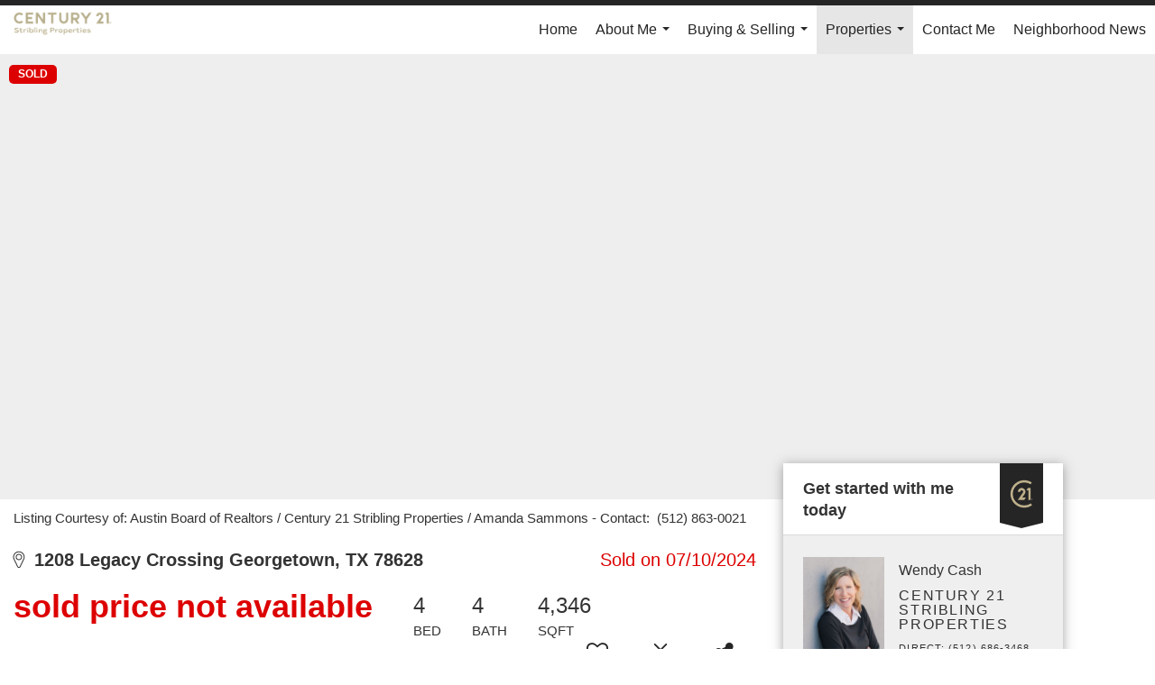

--- FILE ---
content_type: text/html; charset=UTF-8
request_url: https://homesbycash.com/listing/TX/Georgetown/1208-Legacy-Crossing-78628/190561374
body_size: 45598
content:
<!DOCTYPE html>
            <html lang="en-US">
            <head>
                <link href="https://images-static.moxiworks.com/static/images/br/c21-realestate-parent/C21_Favicon.ico" rel="shortcut icon"/>                <meta name="viewport" content="width=device-width, initial-scale=1, shrink-to-fit=no" />      <meta http-equiv="X-UA-Compatible" content="IE=edge" />
      <meta name="format-detection" content="telephone=no"/>
      <meta http-equiv="content-type" content="text/html; charset=UTF-8" />
                                <style> @font-face {   font-family: "Oakes";   font-weight: normal;   font-style: normal;   src: url("https://images-static.moxiworks.com/static/images/br/c21/Oakes-Regular.otf") format("otf"); }  @font-face {   font-family: "Oakes";   font-weight: bold;   font-style: normal;   src: url("https://images-static.moxiworks.com/static/images/br/c21/Oakes-Bold.otf") format("otf"); }  @font-face {   font-family: "Oakes";   font-weight: lighter;   font-style: normal;   src: url("https://images-static.moxiworks.com/static/images/br/c21/Oakes-Light.otf") format("otf"); }  @font-face {   font-family: "Barlow";   font-weight: normal;   font-style: normal;   src: url("https://images-static.moxiworks.com/static/images/br/c21/BarlowSemiCondensed-Regular.ttf") format("ttf"); }   @font-face {   font-family: "Typold";   font-weight: normal;   font-style: normal;   src: url("https://images-static.moxiworks.com/static/images/br/c21/Typold-Regular.ttf") format("ttf"); }  @font-face {   font-family: "Typold";   font-weight: bold;   font-style: normal;   src: url("https://images-static.moxiworks.com/static/images/br/c21/Typold-Bold.ttf") format("ttf"); }  </style>                            <script type="text/javascript">
            var Branding = new Object();
            Branding.result_list = {"fonts":[{"name":"font_1","color":"#ffffff"},{"name":"font_2","color":"#bbbbbb"},{"name":"primary_body_font","color":"#0f2b52"},{"name":"secondary_body_font","color":"#333333"},{"name":"primary_background_font","color":"#ffffff"},{"name":"secondary_background_font","color":"#bbbbbb"},{"name":"highlight_contrast_font","color":"#ffffff"},{"name":"button_font","color":"#ffffff"}],"colors":[{"name":"primary_background_color","color":"#0f2b52"},{"name":"secondary_background_color","color":"#bbbbbb"},{"name":"tertiary_background_color","color":"#0f2b52"},{"name":"button_background_color","color":"#0f2b52"},{"name":"highlight_color_1","color":"#0f2b52"},{"name":"highlight_color_2","color":"#bbbbbb"}],"images":[{"url":"https:\/\/svc.moxiworks.com\/service\/v1\/branding\/images\/bright_willow\/bright_willow_blue-116x38.png","name":"LOGO_FOOTER_DARK"},{"url":"https:\/\/svc.moxiworks.com\/service\/v1\/branding\/images\/bright_willow\/bright_willow_blue-116x38.png","name":"LOGO_FOOTER_LIGHT"},{"url":"https:\/\/svc.moxiworks.com\/service\/v1\/branding\/images\/bright_willow\/bright_willow_blue-110x110.png","name":"LOGO_MAIN_DARK"},{"url":"https:\/\/svc.moxiworks.com\/service\/v1\/branding\/images\/bright_willow\/bright_willow_white-110x110.png","name":"LOGO_MAIN_LIGHT"},{"url":"https:\/\/svc.moxiworks.com\/service\/v1\/branding\/images\/bright_willow\/bright_willow_white-156x50.png","name":"LOGO_1"},{"url":"https:\/\/svc.moxiworks.com\/service\/v1\/branding\/images\/bright_willow\/bright_willow_blue-156x50.png","name":"LOGO_2"},{"url":"https:\/\/svc.moxiworks.com\/service\/v1\/branding\/images\/bright_willow\/bright_willow_blue-156x50.png","name":"LOGO_3"},{"url":"https:\/\/svc.moxiworks.com\/service\/v1\/branding\/images\/tcma\/touchCMA_notext-422x422.png","name":"LOGO_4"},{"url":"https:\/\/svc.moxiworks.com\/service\/v1\/branding\/images\/favicon.ico","name":"FAVICON"},{"url":"https:\/\/svc.moxiworks.com\/service\/v1\/branding\/images\/bright_willow\/map_house.png","name":"MAP_HOUSE"},{"url":"https:\/\/svc.moxiworks.com\/service\/v1\/branding\/images\/bright_willow\/map_house_highlight.png","name":"MAP_HOUSE_HIGHLIGHT"},{"url":"https:\/\/svc.moxiworks.com\/service\/v1\/branding\/images\/bright_willow\/map_house_open.png","name":"MAP_HOUSE_OPEN"},{"url":"https:\/\/svc.moxiworks.com\/service\/v1\/branding\/images\/bright_willow\/map_house_open_highlight.png","name":"MAP_HOUSE_OPEN_HIGHLIGHT"},{"url":"https:\/\/svc.moxiworks.com\/service\/v1\/branding\/images\/bright_willow\/map_house_sold.png","name":"MAP_HOUSE_SOLD"},{"url":"https:\/\/svc.moxiworks.com\/service\/v1\/branding\/images\/bright_willow\/map_house_sold_highlight.png","name":"MAP_HOUSE_SOLD_HIGHLIGHT"}],"tendril":"false","blog_url":"","favicons":"","site_url":"","blog_name":"","copyright":"&copy; 2025 MoxiWorks","hotjar_id":"","site_name":"moxiworks.com","aos_config":{"landing_image_align":"left","background_image":"https:\/\/images-static.moxiworks.com\/static\/images\/br\/c21-realestate-parent\/c21acom_backgroundimage.jpg","background_pattern":"","show_background_pattern":true,"contact_cards_show_contact_cards":true,"search_results_group_by_category":true,"agent_sort":"alphabetical_last","office_hide_owner_contact_card":false,"office_hide_manager_contact_card":false,"office_hide_owner":false,"office_hide_manager":false,"office_hide_staff":false,"office_display_order":["owner","manager","agent","staff"],"office_group_by_category":true,"office_sort":"alphabetical_last","tagline":"Looking for an Agent or Office? Use the box below to find your match.","aos_version":"new","language_search":true,"show_office_image":true,"aos_agent_tab_name":"Agents","aos_staff_tab_name":"Staff","aos_office_tab_name":"Offices","fast_facts_team_name":"Team Members","aos_agent_tab_name_singular":"Agent","aos_staff_tab_name_singular":"Staff","aos_office_tab_name_singular":"Office"},"legal_name":"C21 Hellmann Stribling","twitter_id":"","url_app_ad":"https:\/\/mymoxi.century21.com","blog_domain":"","message_css":"https:\/\/svc.moxiworks.com\/service\/v1\/branding\/windermere\/message.css","site_domain":"moxiworks.com","support_url":"https:\/\/support.moxiworks.com\/hc\/en-us","url_app_cma":"https:\/\/present.century21.com","url_app_crm":"https:\/\/engage.century21.com","url_app_hub":"","url_app_svc":"https:\/\/svc.century21.com","brand_colors":[],"canny_config":[{"url":"https:\/\/base.century21.com\/feedback\/crm","class":"","title":"Feedback","app_id":"crm","target":"_blank","board_token":"20f05e92-a1ee-d30f-95a6-7b99fa0fa733"},{"url":"https:\/\/base.century21.com\/feedback\/talent","class":"","title":"Feedback","app_id":"talent","target":"_blank","board_token":"9fdcbda2-f10e-23d5-6024-1570bac73d4e"},{"url":"https:\/\/base.century21.com\/feedback\/impress","class":"","title":"Feedback","app_id":"impress","target":"_blank","board_token":"0567d515-9241-f81e-4db6-5f94c652fcfb"},{"url":"https:\/\/base.century21.com\/feedback\/presentations","class":"","title":"Feedback","app_id":"presentations","target":"_blank","board_token":"7903cf1b-99de-aa71-a385-742654704198"},{"url":"https:\/\/base.century21.com\/feedback\/websites","class":"","title":"Feedback","app_id":"websites","target":"_blank","board_token":"29cc7819-956a-e595-e75a-1ea43e20ccd3"}],"chrome_title":"","display_name":"C21 Hellmann Stribling","font_1_color":"#ffffff","font_2_color":"#bbbbbb","hotjar_brand":"","image_logo_1":"","image_logo_2":"","image_logo_3":"","image_logo_4":"https:\/\/images-static.moxiworks.com\/static\/images\/br\/tcma\/home_TouchCMA.png","promote_fbid":"597659901190258","url_app_base":"https:\/\/base.century21.com","api_key_pendo":"63e676fa-cc48-45c3-46c2-0cabbcd8774e","branding_host":"https:\/\/svc.moxiworks.com","dms_site_name":"","image_favicon":"https:\/\/images-static.moxiworks.com\/static\/images\/br\/c21-realestate-parent\/C21_Favicon.ico","last_modified":"2025_11_27_06_00_15","search_config":{"modes":[{"type":"map","default":false},{"type":"list","default":false}],"dedupe":true,"sort_types":["1","2","10","9","5","6","3","4","13","14","11"],"search_type":"new","exclude_pending":true,"default_sort_type":"1","site_type_overrides":[{"settings":{"sort_types":["7","8","1","2","10","9","5","6","3","4","13","14","11","17,10","18,9"],"search_type":"new","default_sort_type":"7","search_default_ptypes":["1","2","3","4","5","7","9"]},"site_type":"present"}],"default_buffer_miles":"0.25","search_default_ptypes":["1","2","3","4","5","7","9"],"show_virtual_tour_icon":true,"show_virtual_tour_filter":true,"search_company_only_label":""},"search_styles":{},"support_email":"support@moxiworks.com","support_phone":"2063884789","url_wcma_help":"https:\/\/moxiworks.zendesk.com\/hc\/en-us","zavvie_config":{"api_key":null,"client_id":null,"allow_offers":true,"client_secret":null},"aos_agent_sort":"alphabetical_last","api_key_zillow":"X1-ZWz1e1d71hjnyj_4zss3","azure_metadata":"","bootstrap_urls":[{"url":"http:\/\/svc-devint.moxiworks.com\/service\/v1\/branding\/company\/1234567\/text_service_urls","name":"devint","environment":"devint"},{"url":"http:\/\/svc-qa.moxiworks.com\/service\/v1\/branding\/company\/1234567\/text_service_urls","name":"qa","environment":"qa"},{"url":"http:\/\/svc-st.moxiworks.com\/service\/v1\/branding\/company\/1234567\/text_service_urls","name":"staging","environment":"staging"},{"url":"http:\/\/svc.moxiworks.com\/service\/v1\/branding\/company\/1234567\/text_service_urls","name":"production","environment":"production"}],"buyside_config":{},"cas_facade_url":"https:\/\/svc.century21.com\/service\/v1\/auth","cma_help_links":[{"url":"http:\/\/moxiworks.zendesk.com\/hc\/en-us\/sections\/201069005-Moxi-Present-TouchCMA","class":"","title":"Homepage Help","module":"homepage","target":"_blank"},{"url":"http:\/\/support.moxiworks.com\/hc\/en-us\/articles\/215821223-Seller-Subject-Property-Screen-Overview","class":"","title":"Subject Help","module":"subject","target":"_blank"},{"url":"https:\/\/support.moxiworks.com\/hc\/en-us\/articles\/211209303-Search-Screen-Using-Specific-Search-Criteria","class":"","title":"Search Help","module":"search","target":"_blank"},{"url":"http:\/\/moxiworks.zendesk.com\/hc\/en-us\/articles\/204536909-Comps-Screen-Overview","class":"","title":"Comps Help","module":"comps","target":"_blank"},{"url":"http:\/\/moxiworks.zendesk.com\/hc\/en-us\/articles\/204538349-Estimate-Screen-Overview","class":"","title":"Estimates Help","module":"estimates","target":"_blank"},{"url":"https:\/\/support.moxiworks.com\/hc\/en-us\/categories\/200391145-Present","class":"","title":"Presentation Help","module":"presentation","target":"_blank"}],"cma_pdf_covers":[1,2,3,4,5],"dms_admin_role":"SiteManager","dms_site_roles":{"user":"role_users","agent":"role_agents","manager":"role_managers","view-all":"role_viewall","office-admin":"role_officeadmins","office-owner":"role_officeowners","region-admin":"role_regionadmins","company-admin":"role_companyadmins"},"image_rpt_logo":"https:\/\/images-static.moxiworks.com\/static\/images\/br\/clear-1x1.png","myaccount_name":"My Account","pres_lux_color":"#5c615a","tcma_nav_color":"#ffffff","test_attribute":"test_attribute","url_app_roster":"https:\/\/mymoxi.century21.com","admin_site_name":"Management  Utility","aos_office_sort":"alphabetical","bing_bypass_url":"https:\/\/svc.moxiworks.com\/service\/v1\/branding\/bypass\/bing\/1234567\/bing_bypass.js","cma_pdf_footers":[1,2,3,4,5],"cma_pdf_headers":[1,2,3,4,5],"crm_service_url":"https:\/\/engage.century21.com","dms_service_url":"","favicons_public":"","image_map_house":"https:\/\/svc.moxiworks.com\/service\/v1\/branding\/images\/bright_willow\/map_house.png","rpt_service_url":"https:\/\/svc.century21.com\/service\/rpt","username_suffix":"","analytics_config":{"products":[{"app_id":"default","settings":{"gtm_key":"GTM-5K59DSX"}},{"app_id":"account_manager","settings":{"gtm_key":"GTM-5K59DSX"}},{"app_id":"crm","settings":{"gtm_key":"GTM-5DDR5SP"}},{"app_id":"impress","settings":{"gtm_key":"GTM-M5KKCKV"}},{"app_id":"presentations","settings":{"gtm_key":"GTM-5NKWGRT"}},{"app_id":"talent","settings":{"gtm_key":"GTM-W2KC3FZ"}},{"app_id":"websites","settings":{"gtm_key":"GTM-KBWHB4K"}}],"gtm_brand_code":"C21"},"auth_bullet_list":["Save your favorite listings","Save multiple home searches","Receive email updates when new homes hit the market"],"auth_logout_urls":"[\r\n  # lfmoxi.com\r\n  \"http:\/\/ppro.lfmoxi.com\/service\/v1\/cma\/logout.json\",\r\n  \"http:\/\/base.lfmoxi.com\/sessions\/logout.json\",\r\n  \"http:\/\/svc.lfmoxi.com\/sessions\/logout.json\",\r\n  \"http:\/\/account.lfmoxi.com\/logout.json\",\r\n  \"http:\/\/engage.lfmoxi.com\/sessions\/logout.json\",\r\n\r\n  # windermere.com\r\n  \"https:\/\/account.windermere.com\/logout.json\",\r\n  \"https:\/\/crm.windermere.com\/sessions\/logout.json\",\r\n  \"http:\/\/intranet.windermere.com\/logout.json\",\r\n  \"http:\/\/cma.windermere.com\/service\/v1\/cma\/logout.json\",\r\n  \"https:\/\/base.windermere.com\/sessions\/logout.json\",\r\n  \"https:\/\/svc.windermere.com\/service\/v1\/profile\/logout.json\",\r\n  \"https:\/\/svc.windermere.com\/service\/v1\/listing\/logout.json\",\r\n  \"https:\/\/svc.windermere.com\/service\/v1\/message\/logout.json\",\r\n  \"http:\/\/svc.windermere.com\/service\/v1\/cma\/logout.json\",\r\n  \"http:\/\/documents.windermere.com\/share\/page\/dologout\",\r\n  \"https:\/\/www.windermere.com\/logout.json\",\r\n  \"http:\/\/intranet.windermere.com\/logout.json\",\r\n  \"https:\/\/roster.windermere.com\/sessions\/logout.json\",\r\n\r\n\r\n  # moxiworks.com\r\n  \"http:\/\/documents.moxiworks.com\/share\/page\/dologout\",\r\n  \"http:\/\/engage.moxiworks.com\/sessions\/logout.json\",\r\n  \"http:\/\/present.moxiworks.com\/service\/v1\/cma\/logout.json\",\r\n  \"http:\/\/base.moxiworks.com\/sessions\/logout.json\",\r\n  \"http:\/\/intranet.moxiworks.com\/logout.json\",\r\n  \"http:\/\/moxiworks.com\/admin\/logout.json\",\r\n  \"http:\/\/account.moxiworks.com\/logout.json\",\r\n  \"http:\/\/crm.moxiworks.com\/sessions\/logout.json\",\r\n  \"http:\/\/base.moxiworks.com\/sessions\/logout.json\",\r\n  \"http:\/\/svc.moxiworks.com\/service\/v1\/cma\/logout.json\",\r\n  \"http:\/\/svc.moxiworks.com\/service\/v1\/profile\/logout.json\",\r\n  \"http:\/\/svc.moxiworks.com\/service\/v1\/listing\/logout.json\",\r\n  \"http:\/\/svc.moxiworks.com\/service\/v1\/message\/logout.json\",\r\n  \"http:\/\/roster.moxiworks.com\/sessions\/logout.json\",\r\n  \"http:\/\/my.moxiworks.com\/sessions\/logout.json\",\r\n\r\n  # auth\r\n  \"https:\/\/svc-cb.touchcma.com\/service\/v1\/auth\/sessions\/logout.json\",\r\n  \"https:\/\/svc-cbrb.touchcma.com\/service\/v1\/auth\/sessions\/logout.json\",\r\n  \"https:\/\/svc.lfmoxi.com\/service\/v1\/auth\/sessions\/logout.json\",\r\n  \"https:\/\/svc.windermere.com\/service\/v1\/auth\/sessions\/logout.json\"\r\n]","background_color":"#5c615a","banner_image_url":"https:\/\/images-static.moxiworks.com\/static\/images\/br\/clear_bar-800x70.png","chrome_proxy_key":"","cma_pdf_versions":[1],"domain_store_url":"http:\/\/shopdomains.moxiworks.com\/","flyer_disclaimer":"","hub_redirect_url":"","image_acom_logos":[{"id":"1","name":"Light Background Logo","active":"true","small_image_url":"https:\/\/images.cloud.realogyprod.com\/offices\/C21\/P00400000FDdqRVz1NUlmuB2RqPHRJTls0hPYCyz\/logos\/P01600000Fjo8jgqV3snDT2LJpglmEtV2spZfU3E.jpg?width=500","standard_image_url":"https:\/\/images.cloud.realogyprod.com\/offices\/C21\/P00400000FDdqRVz1NUlmuB2RqPHRJTls0hPYCyz\/logos\/P01600000Fjo8jgqV3snDT2LJpglmEtV2spZfU3E.jpg?width=500","picker_background_color":""},{"id":"2","name":"Dark Background Logo","active":"true","small_image_url":"https:\/\/images.cloud.realogyprod.com\/offices\/C21\/P00400000FDdqRVz1NUlmuB2RqPHRJTls0hPYCyz\/logos\/P01600000Fjo8j7SaeIU4idMccRO6aw1z6ucnNm8.jpg?width=500","standard_image_url":"https:\/\/images.cloud.realogyprod.com\/offices\/C21\/P00400000FDdqRVz1NUlmuB2RqPHRJTls0hPYCyz\/logos\/P01600000Fjo8j7SaeIU4idMccRO6aw1z6ucnNm8.jpg?width=500","picker_background_color":""}],"image_email_logo":"https:\/\/images.cloud.realogyprod.com\/offices\/C21\/P00400000FDdqRVz1NUlmuB2RqPHRJTls0hPYCyz\/logos\/P01600000Fjo8jgqV3snDT2LJpglmEtV2spZfU3E.jpg?width=500","image_open_house":"https:\/\/svc.moxiworks.com\/service\/v1\/branding\/images\/open_house_icon.png","nn_primary_color":"#252526","perm_role_groups":[{"id":"g-company-admin","name":"Company Admin"},{"id":"g-region-admin","name":"Region Admin"},{"id":"g-office-admin","name":"Office Admin"},{"id":"g-user","name":"User"},{"id":"g-view-all","name":"View All"}],"search_pin_color":"#0f2b52","store_legal_name":"MoxiWorks LLC","terms_of_use_url":"https:\/\/moxiworks.com\/terms-of-use\/","url_profile_edit":"https:\/\/mymoxi.century21.com","api_key_brytecore":{},"api_key_walkscore":"","button_font_color":"#ffffff","chat_allowed_days":[],"cma_default_style":"","cma_view_url_root":"https:\/\/present.century21.com","crm_primary_color":"#252526","ecomm_allow_porch":"false","facebook_page_url":"","font_face_primary":"'Oakes', 'Typold', Helvetica, Arial, sans-serif","google_bypass_url":"https:\/\/svc.moxiworks.com\/service\/v1\/branding\/bypass\/google\/1234567\/google_bypass.js","highlight_color_1":"#a0ae50","highlight_color_2":"#39a0a5","image_acom_header":"https:\/\/images.cloud.realogyprod.com\/offices\/C21\/P00400000FDdqRVz1NUlmuB2RqPHRJTls0hPYCyz\/logos\/P01600000Fjo8j7SaeIU4idMccRO6aw1z6ucnNm8.jpg?width=500","locales_available":{"locales":[{"en-US":{"name":"US English","abbreviation":"EN","display_name":"English","wpml_language_code":"en","native_display_name":"English"}}],"default_locale":"en-US"},"pres_default_mode":"present","rpt_email_enabled":"false","search_icon_color":"#5c615a","search_link_color":"#5c615a","sm_latest_version":"2.0.0","static_image_host":"https:\/\/images-static.moxiworks.com\/static","upvoty_agent_uuid":"","agent_sites_colors":[],"agent_sites_images":{"homepage_default":"http:\/\/images-static.moxiworks.com\/static\/images\/br\/c21-realestate-parent\/C21_homebackground_03032022.jpeg","directory_default":"","homepage_text_color":"","homepage_background_effect":""},"agent_sites_themes":[{"id":"responsive","name":"Responsive","layouts":["Default","LargeImage"],"move_easy":false,"ssl_default_on":true,"search_versions":[{"id":"moxi-search","name":"New Search"}],"search_engine_index":false}],"api_key_testflight":"fad3c96afad6d90bd2eabc693f37f0db_MTcwMzk2MjAxMi0xMi0yOCAxMjozOTowOC4xMTk2OTc","buyside_auth_token":"","chrome_help_widget":"true","cma_allowed_styles":"","cma_document_alias":"Presentation","cma_onesheet_alias":"Onesheet","company_utm_source":"","display_short_name":"C21 Hellmann Stribling","ecomm_allow_zillow":"false","ecomm_color_footer":"","ecomm_color_header":"","ecomm_email_domain":"","entity_palette_acl":[{"*":"allow"}],"from_email_address":"mail-service@platform.moxiworks.com","info_email_address":"info@windermere.com","listing_image_host":"https:\/\/i16.moxi.onl","local_logic_config":{},"nn_secondary_color":"#beaf87","pres_buyside_color":"#5c615a","pres_default_route":"web","pres_share_enabled":"false","privacy_policy_url":"https:\/\/moxiworks.com\/privacy-policy\/","store_display_name":"C21 Hellmann Stribling","tcma_guest_account":"guest1","upvoty_agent_uuids":[],"wcma_contact_email":"support@moxiworks.com","aos_language_search":"false","api_key_places_tcma":"AIzaSyAuHpd3yatlp6VBiTw3NapRn5PhNsKYiBY","campaign_lead_route":"","chrome_footer_links":[{"url":"mailto:support@moxiworks.com","class":"","title":"Contact","app_id":"contact","target":""},{"url":"https:\/\/base.century21.com\/docs\/tos","class":"","title":"Terms of Service","app_id":"terms","target":""},{"url":"https:\/\/base.century21.com\/docs\/privacy","class":"","title":"Privacy","app_id":"privacy","target":""}],"cma_authoring_color":"#5092d3","cma_pres_background":"","cma_pres_line_color":"","default_agent_image":{"title":"NOIMAGE","caption":null,"raw_url":"https:\/\/i16.moxi.onl\/img-pr\/i\/b7d976b71c3fe96cd8568fab3899157c74cb7d1b\/0_2_raw.jpg","full_url":"https:\/\/i16.moxi.onl\/img-pr\/i\/b7d976b71c3fe96cd8568fab3899157c74cb7d1b\/0_2_full.jpg","small_url":"https:\/\/i16.moxi.onl\/img-pr\/i\/b7d976b71c3fe96cd8568fab3899157c74cb7d1b\/0_2_small.jpg","thumb_url":"https:\/\/i16.moxi.onl\/img-pr\/i\/b7d976b71c3fe96cd8568fab3899157c74cb7d1b\/0_2_thumb.jpg","description":null,"gallery_url":"https:\/\/i16.moxi.onl\/img-pr\/i\/b7d976b71c3fe96cd8568fab3899157c74cb7d1b\/0_2_gallery.jpg"},"forms_ui_icon_color":"#39a0a5","hub_link_font_color":"#5c615a","owner_email_address":"","palette_description":"","pres_nav_disclaimer":"\u00a9 2025 Century 21 Real Estate LLC. CENTURY 21\u00ae, the CENTURY 21 Logo and C21\u00ae are registered service marks owned by Century 21 Real Estate LLC. Century 21 Real Estate LLC fully supports the principles of the Fair Housing Act. Each office is independently owned and operated. Each independent sales associate and broker is responsible for the specific customized content of this presentation.","present_cbx_enabled":"false","roster_app_contexts":[{"id":"document-management-system","name":"DMS","require-presence-of":"dms_service_url"},{"id":"wms-marketing-pages","name":"Intranet Pages"},{"id":"wms-marketing","name":"Intranet Admin"},{"id":"wms-svc-cma","name":"CMA"},{"id":"account-manager","name":"Account Manager"},{"id":"crm","name":"CRM"},{"id":"reports","name":"Reports"},{"id":"listing-analytics","name":"Listing Analytics"}],"sales_email_address":"support@moxiworks.com","search_button_color":"#5c615a","tcma_latest_version":"2.5.10","url_account_manager":"https:\/\/mymoxi.century21.com","url_wcma_edit_agent":"","wootric_account_key":"","auth_associate_agent":{"value":true,"success_message":"Account created successfully!<br><br>Welcome to My Account! Get started by creating custom home searches and saving your favorite homes!<br><br>We've taken the liberty of associating you with %%display_name%% so you can collaborate with them on any of your favorite homes and easily contact them.<br><br>Happy house hunting!"},"brokerage_disclaimer":"","chrome_enable_search":"true","chrome_logo_link_url":"[\r\n  {\r\n    \"key\": \"presentations\",\r\n    \"url\": \"https:\/\/present.century21.com\/service\/cma\/wcma\"\r\n  }\r\n]","chrome_partner_links":[{"img":"https:\/\/images-static.moxiworks.com\/static\/images\/br\/partners\/knack_logo-200x59.jpg","url":"https:\/\/go.moxiworks.com\/MoxiWorks\/knackshops","class":"","title":"KNACK","target":"_blank","description":"Send exceptional, customized gifts to clients and colleagues with help from a dedicated account specialist."},{"img":"https:\/\/images-static.moxiworks.com\/static\/images\/br\/partners\/offrs-logo-on-white-178x100.png","url":"https:\/\/go.moxiworks.com\/MoxiWorks\/Offrs","class":"","title":"Offrs","target":"_blank","description":"Offrs.com generates listing leads for agents and brokers leveraging predictive analytics and lead conversion marketing."},{"img":"https:\/\/images-static.moxiworks.com\/static\/images\/br\/partners\/QuickBooks-Logo-Preferred-200x42.png","url":"https:\/\/go.moxiworks.com\/moxi-engage\/QBSE","class":"","title":"QuickBooks Self-Employed","target":"_blank","description":"The accounting app for real estate agents who want to set themselves up for financial success. Users find an average of $4,340 in tax savings per year."}],"cma_home_header_type":"","cma_pdf_orientations":["portrait"],"default_useful_links":[],"ecomm_color_palettes":[],"ecomm_email_provider":"","email_logo_max_width":"","entity_palette_rules":[],"html_head_append_raw":"<style> @font-face {   font-family: \"Oakes\";   font-weight: normal;   font-style: normal;   src: url(\"https:\/\/images-static.moxiworks.com\/static\/images\/br\/c21\/Oakes-Regular.otf\") format(\"otf\"); }  @font-face {   font-family: \"Oakes\";   font-weight: bold;   font-style: normal;   src: url(\"https:\/\/images-static.moxiworks.com\/static\/images\/br\/c21\/Oakes-Bold.otf\") format(\"otf\"); }  @font-face {   font-family: \"Oakes\";   font-weight: lighter;   font-style: normal;   src: url(\"https:\/\/images-static.moxiworks.com\/static\/images\/br\/c21\/Oakes-Light.otf\") format(\"otf\"); }  @font-face {   font-family: \"Barlow\";   font-weight: normal;   font-style: normal;   src: url(\"https:\/\/images-static.moxiworks.com\/static\/images\/br\/c21\/BarlowSemiCondensed-Regular.ttf\") format(\"ttf\"); }   @font-face {   font-family: \"Typold\";   font-weight: normal;   font-style: normal;   src: url(\"https:\/\/images-static.moxiworks.com\/static\/images\/br\/c21\/Typold-Regular.ttf\") format(\"ttf\"); }  @font-face {   font-family: \"Typold\";   font-weight: bold;   font-style: normal;   src: url(\"https:\/\/images-static.moxiworks.com\/static\/images\/br\/c21\/Typold-Bold.ttf\") format(\"ttf\"); }  <\/style>","hub_thumb_font_color":"#ffffff","hub_title_font_color":"#000000","image_acom_logo_dark":"https:\/\/images.cloud.realogyprod.com\/offices\/C21\/P00400000FDdqRVz1NUlmuB2RqPHRJTls0hPYCyz\/logos\/P01600000Fjo8jgqV3snDT2LJpglmEtV2spZfU3E.jpg?width=500","image_email_logo_alt":"https:\/\/images.cloud.realogyprod.com\/offices\/C21\/P00400000FDdqRVz1NUlmuB2RqPHRJTls0hPYCyz\/logos\/P01600000Fjo8jgqV3snDT2LJpglmEtV2spZfU3E.jpg?width=500","image_favicon_public":"https:\/\/images-static.moxiworks.com\/static\/images\/br\/c21-realestate-parent\/C21_Favicon.ico","image_logo_main_dark":"","image_map_house_open":"https:\/\/svc.moxiworks.com\/service\/v1\/branding\/images\/bright_willow\/map_house_open.png","image_map_house_sold":"https:\/\/svc.moxiworks.com\/service\/v1\/branding\/images\/bright_willow\/map_house_sold.png","image_open_house_url":"https:\/\/svc.moxiworks.com\/service\/v1\/branding\/images\/open_house_icon.png","listing_switch_porch":"false","mortgage_module_type":"default","pres_chart_bar_color":"#beaf87","zip_autocomplete_url":"https:\/\/svc.moxiworks.com\/service\/v1\/branding\/autocomplete\/zip\/1234567\/autocomplete.js","agent_sites_font_face":"'Oakes', Helvetica, Arial, sans-serif","background_color_dark":"#5092d3","chrome_auth_proxy_url":"","cma_application_title":"MoxiPresent","cma_footer_background":"","cma_header_background":"","cma_pres_border_color":"#ffffff","cma_tab_on_background":"","crm_application_title":"MoxiEngage","ecomm_allow_moxi_lead":"false","email_logo_max_height":"","image_acom_header_alt":"https:\/\/images.cloud.realogyprod.com\/offices\/C21\/P00400000FDdqRVz1NUlmuB2RqPHRJTls0hPYCyz\/logos\/P01600000Fjo8jgqV3snDT2LJpglmEtV2spZfU3E.jpg?width=500","image_acom_logo_light":"https:\/\/images.cloud.realogyprod.com\/offices\/C21\/P00400000FDdqRVz1NUlmuB2RqPHRJTls0hPYCyz\/logos\/P01600000Fjo8j7SaeIU4idMccRO6aw1z6ucnNm8.jpg?width=500","image_logo_main_light":"","image_pres_cover_logo":"https:\/\/images.cloud.realogyprod.com\/offices\/C21\/P00400000FDdqRVz1NUlmuB2RqPHRJTls0hPYCyz\/logos\/P01600000Fjo8jgqV3snDT2LJpglmEtV2spZfU3E.jpg?width=500","local_logic_sdk_token":"","pres_block_text_color":"#FFFFFF","pres_costs_disclaimer":"","presentation_logo_url":"https:\/\/images.cloud.realogyprod.com\/offices\/C21\/P00400000FDdqRVz1NUlmuB2RqPHRJTls0hPYCyz\/logos\/P01600000Fjo8jgqV3snDT2LJpglmEtV2spZfU3E.jpg?width=500","search_default_ptypes":"[\"1\",\"2\",\"3\",\"4\",\"5\",\"7\",\"9\"]","search_pin_font_color":"#ffffff","show_buyer_commission":"true","show_phone_compliance":"true","store_display_address":"815 Western Avenue, Seattle, WA 98104","tcma_subscription_url":"https:\/\/moxiworks.com","user_branding_allowed":"false","xpressdocs_company_id":"","agent_sites_disclaimer":"\u00a92022 . All rights reserved. CENTURY 21\u00ae, the CENTURY 21 Logo and C21\u00ae are service marks owned by Century 21 Real Estate LLC.  Century 21 Real Estate LLC fully supports the principles of the Fair Housing Act and the Equal Opportunity Act. Each office is independently owned and operated.","agent_sites_icon_color":"#252526","agent_sites_line_color":"#333333","api_key_eppraisal_name":"","chrome_application_url":"https:\/\/base.century21.com","chrome_auth_ifl_config":"{error_msg: \"Forgot your username? Try an email address associated with your account. Forgot your password? Click the 'Reset Password' link on the password entry screen that appears after you have entered your username or email, and we will send a new password to your email address. For further assistance, contact our support team Monday through Friday, 8:30am to 5pm Pacific time by submitting a request at https:\/\/support.moxiworks.com, or you can reach out via chat.\"}","chrome_enabled_modules":[{"nav":"true","url":"","type":"link","class":"","title":"Hub","app_id":"hub","target":"","page_id":"hub","priority":"0"},{"nav":"true","url":"https:\/\/present.century21.com\/service\/cma\/wcma","type":"link","class":"","title":"Present","app_id":"presentations","target":"","priority":"0"},{"nav":"true","url":"https:\/\/engage.century21.com","type":"link","class":"","title":"Engage","app_id":"crm","target":"","priority":"0"},{"nav":"true","url":"https:\/\/svc.century21.com\/service\/v1\/auth\/intranet_sessions\/agent_site","type":"link","class":"","title":"My Website","app_id":"agent_website","target":"_blank","priority":"0"},{"nav":"true","url":"https:\/\/realogy.imprev.net\/omc\/oauthLogin.ipv?provider=moxiworks&siteCode=MOXIWORKSBRANDING&company_uuid=3990544","type":"link","class":"","title":"Impress","app_id":"impress","target":"_blank","priority":"0"},{"nav":"true","url":"","type":"link","class":"","title":"Help","app_id":"help","target":"","page_id":"help","priority":"0"},{"nav":"true","url":"https:\/\/promote.moxiworks.com\/","type":"link","class":"","title":"Promote","app_id":"my_ads","target":"blank","priority":"0"},{"nav":"true","url":"https:\/\/base.century21.com\/directory","type":"link","class":"","title":"Directory","app_id":"directory","priority":"1"},{"nav":"true","url":"","type":"link","class":"","title":"Pages","app_id":"pages","target":"","priority":"0"},{"nav":"true","url":"","type":"more","class":"","title":"More","app_id":"more","target":"","priority":"0"},{"nav":"true","type":"menu","class":"","title":"","app_id":"user","target":"","children":[{"nav":"true","url":"","type":"link","class":"","title":"Account Settings","app_id":"settings","target":""},{"nav":"true","url":"https:\/\/engage.century21.com\/content-admin\/campaigns\/list","type":"link","class":"","title":"Campaign Content Admin","app_id":"brokerage_campaign_content","target":""},{"nav":"false","url":"https:\/\/engage.century21.com\/content-admin\/office-campaigns","type":"link","class":"","title":"Office Content Admin","app_id":"office_campaign_content","target":""},{"nav":"true","url":"https:\/\/base.century21.com\/links","type":"link","class":"","title":"External Links","app_id":"external_links","target":""},{"nav":"true","url":"https:\/\/mymoxi.century21.com\/admin","type":"link","class":"","title":"Manage Company","app_id":"manage_company_only","target":""},{"nav":"true","url":"https:\/\/mymoxi.century21.com\/admin","type":"link","class":"","title":"Manage Office","app_id":"manage_office_only","target":""},{"nav":"true","url":"https:\/\/mymoxi.century21.com\/admin","type":"link","class":"","title":"Manage Region","app_id":"manage_region_only","target":""},{"nav":"true","url":"https:\/\/mymoxi.century21.com\/admin","type":"link","class":"","title":"Manage Organization","app_id":"manage_organization_only","target":""},{"nav":"true","url":"\/admin","type":"link","class":"","title":"Hub Admin","app_id":"cms_admin","target":"","page_id":"admin"},{"nav":"true","url":"https:\/\/present.century21.com\/service\/cma\/wcma\/en\/present\/admin","type":"link","class":"","title":"Presentation Admin","app_id":"onesheet_admin","target":""},{"nav":"false","url":"#","data":{"target":"#agent-website-modal","toggle":"modal"},"type":"link","class":"","title":"Website","app_id":"agent_website","target":""},{"nav":"true","url":"","type":"link","class":"","title":"Logout","app_id":"logout","target":""}],"priority":"0"},{"nav":"true","url":"","type":"text","class":"","title":"","app_id":"search","target":"","priority":"0"}],"chrome_initial_app_url":"[\r\n  {\r\n    \"key\": \"presentations\",\r\n    \"url\": \"https:\/\/present.century21.com\/service\/cma\/wcma\"\r\n  }\r\n]","chrome_logo_breakpoint":"","chrome_logo_max_height":"","chrome_menu_font_color":"#333333","cma_top_nav_background":"{ \"type\":\"solid\", \"color\":\"#000000\" }","cma_top_nav_font_color":"#ffffff","company_lead_source_sm":"C21 Hellmann Stribling","default_user_image_url":"https:\/\/i16.moxi.onl\/img-pr\/i\/b7d976b71c3fe96cd8568fab3899157c74cb7d1b\/0_2_raw.jpg","external_key_leadingre":"","from_email_address_crm":"mail-service@platform.moxiworks.com","hub_heading_font_color":"#000000","image_email_logo_store":"https:\/\/images.cloud.realogyprod.com\/offices\/C21\/P00400000FDdqRVz1NUlmuB2RqPHRJTls0hPYCyz\/logos\/P01600000Fjo8jgqV3snDT2LJpglmEtV2spZfU3E.jpg?width=500","image_logo_footer_dark":"","image_pres_header_logo":"https:\/\/images.cloud.realogyprod.com\/offices\/C21\/P00400000FDdqRVz1NUlmuB2RqPHRJTls0hPYCyz\/logos\/P01600000Fjo8jgqV3snDT2LJpglmEtV2spZfU3E.jpg?width=500","image_wcma_logo_header":"https:\/\/images-static.moxiworks.com\/static\/images\/br\/clear-1x1.png","rpt_element_font_color":"#ffffff","show_fair_housing_logo":"true","tcma_font_face_primary":"Helvetica","agent_sites_added_fonts":[],"agent_sites_header_type":"","aos_office_profile_sort":"","api_key_eppraisal_value":"","body_font_color_primary":"#000000","browser_upgrade_message":"To get the best possible experience using this and other websites please upgrade to a newer web browser. Newer browsers have important security updates and are generally better optimized for fast performance with modern websites. You will be able to transfer any bookmarks or favorites you have saved. Click on one of the icons below to be taken to the free download page for the selected browser.","button_background_color":"#5c615a","button_hover_font_color":"#ffffff","chrome_auth_title_color":"#000000","chrome_header_font_size":"18px","chrome_header_logo_path":"https:\/\/images.cloud.realogyprod.com\/offices\/C21\/P00400000FDdqRVz1NUlmuB2RqPHRJTls0hPYCyz\/logos\/P01600000Fjo8j7SaeIU4idMccRO6aw1z6ucnNm8.jpg?width=500","cities_autocomplete_url":"https:\/\/svc.moxiworks.com\/service\/v1\/branding\/autocomplete\/cities\/1234567\/autocomplete.js","cma_pdf_head_append_raw":"<style> @font-face {   font-family: \"Oakes\";   font-weight: normal;   font-style: normal;   src: url(\"https:\/\/images-static.moxiworks.com\/static\/images\/br\/c21\/Oakes-Regular.otf\") format(\"otf\"); }  @font-face {   font-family: \"Oakes\";   font-weight: bold;   font-style: normal;   src: url(\"https:\/\/images-static.moxiworks.com\/static\/images\/br\/c21\/Oakes-Bold.otf\") format(\"otf\"); }  @font-face {   font-family: \"Oakes\";   font-weight: lighter;   font-style: normal;   src: url(\"https:\/\/images-static.moxiworks.com\/static\/images\/br\/c21\/Oakes-Light.otf\") format(\"otf\"); }  @font-face {   font-family: \"Barlow\";   font-weight: normal;   font-style: normal;   src: url(\"https:\/\/images-static.moxiworks.com\/static\/images\/br\/c21\/BarlowSemiCondensed-Regular.ttf\") format(\"ttf\"); }   @font-face {   font-family: \"Typold\";   font-weight: normal;   font-style: normal;   src: url(\"https:\/\/images-static.moxiworks.com\/static\/images\/br\/c21\/Typold-Regular.ttf\") format(\"ttf\"); }  @font-face {   font-family: \"Typold\";   font-weight: bold;   font-style: normal;   src: url(\"https:\/\/images-static.moxiworks.com\/static\/images\/br\/c21\/Typold-Bold.ttf\") format(\"ttf\"); }  <\/style>","cma_pdf_version_default":"1","company_lead_source_web":"C21 Hellmann Stribling","ecomm_allow_custom_logo":"false","ecomm_image_header_logo":"","ecomm_image_signup_logo":"https:\/\/images-static.moxiworks.com\/static\/images\/br\/tcma\/logo_white_trans_bg.png","email_button_font_color":"#ffffff","enable_ml_zap_migration":"true","flyer_allowed_templates":["portrait_01","portrait_02","portrait_03","portrait_04","portrait_05","landscape_01","landscape_02"],"from_email_address_tcma":"mail-service@platform1.moxiworks.com","highlight_slide_color_1":"#a0ae50","image_acom_footer_logos":[{"class":"","link_href":"","link_target":"_blank","small_image_url":"https:\/\/images-static.moxiworks.com\/static\/images\/br\/images\/eho-89x83.png","standard_image_url":"https:\/\/images-static.moxiworks.com\/static\/images\/br\/images\/eho-89x83.png"},{"class":"","link_href":"","link_target":"_blank","small_image_url":"https:\/\/images-static.moxiworks.com\/static\/images\/br\/images\/realtor_white-71x83.png","standard_image_url":"https:\/\/images-static.moxiworks.com\/static\/images\/br\/images\/realtor_white-71x83.png"}],"image_acom_header_logos":[{"id":"1","name":"Light Background Logo","active":"true","small_image_url":"https:\/\/images.cloud.realogyprod.com\/offices\/C21\/P00400000FDdqRVz1NUlmuB2RqPHRJTls0hPYCyz\/logos\/P01600000Fjo8jgqV3snDT2LJpglmEtV2spZfU3E.jpg?width=500","standard_image_url":"https:\/\/images.cloud.realogyprod.com\/offices\/C21\/P00400000FDdqRVz1NUlmuB2RqPHRJTls0hPYCyz\/logos\/P01600000Fjo8jgqV3snDT2LJpglmEtV2spZfU3E.jpg?width=500","picker_background_color":""},{"id":"2","name":"Dark Background Logo","active":"true","small_image_url":"https:\/\/images.cloud.realogyprod.com\/offices\/C21\/P00400000FDdqRVz1NUlmuB2RqPHRJTls0hPYCyz\/logos\/P01600000Fjo8j7SaeIU4idMccRO6aw1z6ucnNm8.jpg?width=500","standard_image_url":"https:\/\/images.cloud.realogyprod.com\/offices\/C21\/P00400000FDdqRVz1NUlmuB2RqPHRJTls0hPYCyz\/logos\/P01600000Fjo8j7SaeIU4idMccRO6aw1z6ucnNm8.jpg?width=500","picker_background_color":""}],"image_acom_header_small":"https:\/\/images.cloud.realogyprod.com\/offices\/C21\/P00400000FDdqRVz1NUlmuB2RqPHRJTls0hPYCyz\/logos\/P01600000Fjo8j7SaeIU4idMccRO6aw1z6ucnNm8.jpg?width=500","image_logo_footer_light":"","luxuryColorVerticalLogo":"https:\/\/images.cloud.realogyprod.com\/offices\/C21\/P00400000FDdqRVz1NUlmuB2RqPHRJTls0hPYCyz\/logos\/P01600000FxtJYlUQzmjAnQqpDaxj5cFhPIOxlAm.jpg","luxuryWhiteVerticalLogo":"https:\/\/images.cloud.realogyprod.com\/offices\/C21\/P00400000FDdqRVz1NUlmuB2RqPHRJTls0hPYCyz\/logos\/P01600000FxtJc2xPru0EbFTphGuL2silo2BHLat.jpg","perm_v2_contexts_online":{"dms":false,"hub":false,"www":false,"perm":false,"engage":false,"roster":false,"present":false,"reports":false},"pres_listing_disclaimer":"\u00a9 2025 Century 21 Real Estate LLC. CENTURY 21\u00ae, the CENTURY 21 Logo and C21\u00ae are registered service marks owned by Century 21 Real Estate LLC. Century 21 Real Estate LLC fully supports the principles of the Fair Housing Act. Each office is independently owned and operated. Each independent sales associate and broker is responsible for the specific customized content of this presentation.","pres_pricing_disclaimer":"","roster_collect_language":"true","roster_new_user_message":"","site_lead_routing_rules":{},"slide_font_face_primary":"'Oakes', Helvetica, sans-serif","states_autocomplete_url":"https:\/\/svc.moxiworks.com\/service\/v1\/branding\/autocomplete\/states\/1234567\/autocomplete.js","agent_sites_use_listtrac":"true","api_key_google_analytics":"UA-55843484-1","background_color_primary":"#5c615a","chrome_auth_title_header":"C21 Hellmann Stribling","chrome_footer_background":"{ \"type\":\"solid\", \"color\":\"#000000\" }","chrome_footer_font_color":"#ffffff","chrome_header_background":"{ \"type\":\"solid\", \"color\":\"#000000\" }","chrome_header_font_color":"#ffffff","chrome_help_widget_color":"#bd3859","cma_button_on_background":"","cma_pdf_accent_bar_color":"","cma_pdf_title_font_color":"#000000","cma_pres_button_on_color":"","cma_pres_data_font_color":"#ffffff","cma_pres_head_append_raw":"<style> @font-face {   font-family: \"Oakes\";   font-weight: normal;   font-style: normal;   src: url(\"https:\/\/images-static.moxiworks.com\/static\/images\/br\/c21\/Oakes-Regular.otf\") format(\"otf\"); }  @font-face {   font-family: \"Oakes\";   font-weight: bold;   font-style: normal;   src: url(\"https:\/\/images-static.moxiworks.com\/static\/images\/br\/c21\/Oakes-Bold.otf\") format(\"otf\"); }  @font-face {   font-family: \"Oakes\";   font-weight: lighter;   font-style: normal;   src: url(\"https:\/\/images-static.moxiworks.com\/static\/images\/br\/c21\/Oakes-Light.otf\") format(\"otf\"); }  @font-face {   font-family: \"Barlow\";   font-weight: normal;   font-style: normal;   src: url(\"https:\/\/images-static.moxiworks.com\/static\/images\/br\/c21\/BarlowSemiCondensed-Regular.ttf\") format(\"ttf\"); }   @font-face {   font-family: \"Typold\";   font-weight: normal;   font-style: normal;   src: url(\"https:\/\/images-static.moxiworks.com\/static\/images\/br\/c21\/Typold-Regular.ttf\") format(\"ttf\"); }  @font-face {   font-family: \"Typold\";   font-weight: bold;   font-style: normal;   src: url(\"https:\/\/images-static.moxiworks.com\/static\/images\/br\/c21\/Typold-Bold.ttf\") format(\"ttf\"); }  <\/style>","cma_pres_home_icon_color":"#ffffff","cma_pres_nav_arrow_color":"#ffffff","cma_pres_scrollbar_color":"","company_intranet_site_id":"","crm_allowed_sync_sources":[{"key":"gmail","title":"Gmail"},{"key":"exchange","title":"Outlook"}],"default_office_image_url":"https:\/\/images-static.moxiworks.com\/static\/images\/br\/office-placeholder-200x161.png","email_content_font_color":"#000000","forms_ui_flag_brand_icon":"https:\/\/images-static.moxiworks.com\/static\/images\/br\/c21-realestate-parent\/C21_gold_small.png","forms_ui_highlight_color":"#5c615a","hub_thumb_inv_font_color":"#5c615a","image_cma_pdf_flyer_logo":"https:\/\/images.cloud.realogyprod.com\/offices\/C21\/P00400000FDdqRVz1NUlmuB2RqPHRJTls0hPYCyz\/logos\/P01600000Fjo8jgqV3snDT2LJpglmEtV2spZfU3E.jpg?width=500","image_cma_pdf_logo_cover":"https:\/\/images.cloud.realogyprod.com\/offices\/C21\/P00400000FDdqRVz1NUlmuB2RqPHRJTls0hPYCyz\/logos\/P01600000Fjo8jgqV3snDT2LJpglmEtV2spZfU3E.jpg?width=500","image_cma_pdf_logo_light":"https:\/\/images.cloud.realogyprod.com\/offices\/C21\/P00400000FDdqRVz1NUlmuB2RqPHRJTls0hPYCyz\/logos\/P01600000Fjo8j7SaeIU4idMccRO6aw1z6ucnNm8.jpg?width=500","palette_allowed_products":["*"],"pres_force_default_route":"true","pres_onesheet_disclaimer":"","pres_share_email_enabled":"true","search_button_font_color":"#ffffff","store_from_email_address":"mail-service@platform.moxiworks.com","tcma_font_face_secondary":"Verdana","agent_sites_allowed_types":["Agent Team Website"],"background_color_tertiary":"#5c615a","body_font_color_secondary":"#333333","cma_button_off_background":"","cma_pdf_branded_box_color":"#5c615a","cma_pdf_font_face_primary":"'Oakes'","cma_pdf_header_background":"{ \"type\":\"solid\", \"color\":\"transparent\" }","cma_pdf_title_font_weight":"","cma_pres_button_off_color":"","cma_pres_chart_grid_color":"#ffffff","cma_pres_label_font_color":"#ffffff","cma_pres_scrollrail_color":"","cma_pres_slide_background":"","cma_pres_title_font_color":"#ffffff","cma_pres_trend_line_color":"#ffffff","email_headings_font_color":"#000000","email_signature_templates":[{"id":"agent_signature_1","name":"Left Aligned","is_default":true},{"id":"agent_signature_2","name":"Right Aligned","is_default":false},{"id":"agent_signature_3","name":"Center Aligned","is_default":false}],"email_subscription_config":[{"type":"aen","settings":{"inactivity_cutoff_days":"120"}}],"fairhousing_statement_url":"https:\/\/images-static.moxiworks.com\/static\/images\/br\/FairHousingNotice_new.pdf","hub_link_font_hover_color":"#5c615a","image_cma_pdf_logo_header":"https:\/\/images.cloud.realogyprod.com\/offices\/C21\/P00400000FDdqRVz1NUlmuB2RqPHRJTls0hPYCyz\/logos\/P01600000Fjo8jgqV3snDT2LJpglmEtV2spZfU3E.jpg?width=500","image_map_house_highlight":"https:\/\/svc.moxiworks.com\/service\/v1\/branding\/images\/bright_willow\/map_house_highlight.png","luxuryColorHorizontalLogo":"https:\/\/images.cloud.realogyprod.com\/offices\/C21\/P00400000FDdqRVz1NUlmuB2RqPHRJTls0hPYCyz\/logos\/P01600000FxGKN0HSuJYw9b6exd45YP1C5QMVcNt.jpg","luxuryWhiteHorizontalLogo":"https:\/\/images.cloud.realogyprod.com\/offices\/C21\/P00400000FDdqRVz1NUlmuB2RqPHRJTls0hPYCyz\/logos\/P01600000FxGKKZtLeZkaTNwhIpBz44hgTEu2Q73.jpg","pres_loading_page_tagline":"","pres_refresh_page_message":"Recalibrating presentation","search_cluster_font_color":"#ffffff","search_company_only_label":"Brokerage Listings Only","slide_font_face_secondary":"'Typold', Helvetica, sans-serif","standardColorVerticalLogo":"https:\/\/images.cloud.realogyprod.com\/offices\/C21\/P00400000FDdqRVz1NUlmuB2RqPHRJTls0hPYCyz\/logos\/P01600000FxtJXCBBMQNXEp9uNfA84E7HSyEPVjI.jpg","standardWhiteVerticalLogo":"https:\/\/images.cloud.realogyprod.com\/offices\/C21\/P00400000FDdqRVz1NUlmuB2RqPHRJTls0hPYCyz\/logos\/P01600000FxtJYTnTmzZbQEMTbyGtGdSQSV819b5.jpg","agent_sites_default_domain":"sites.c21.homes","background_color_secondary":"#d6d6d6","campaign_report_recipients":[],"chrome_authentication_data":"","chrome_authentication_type":"oidc","chrome_bottom_border_color":"","chrome_bottom_border_width":"","cma_pdf_content_font_color":"#000000","cma_pdf_heading_font_color":"#000000","cma_pres_chart_label_color":"#ffffff","company_branding_asset_key":"","company_site_contact_timer":"","default_property_image_url":"https:\/\/images-static.moxiworks.com\/static\/images\/br\/no-image-medium.png","ecomm_allow_custom_palette":"false","ecomm_current_palette_name":"Company","hub_thumb_background_color":"#5c615a","image_user_cobranding_logo":"","listing_canonical_base_url":"https:\/\/c21striblingproperties.com","reflex_feed_data_permitted":{},"search_cluster_image_large":"https:\/\/images-static.moxiworks.com\/static\/images\/br\/clusterLarge.png","search_cluster_image_small":"https:\/\/images-static.moxiworks.com\/static\/images\/br\/clusterSmall.png","testimonial_tree_widget_id":"","url_account_manager_legacy":"https:\/\/account.moxiworks.com","url_profile_edit_secondary":"https:\/\/mymoxi.century21.com","accessibility_statement_url":"https:\/\/images-static.moxiworks.com\/static\/images\/br\/AccessibilityStatement_MoxiWorks_01142020.pdf","agent_sites_head_append_raw":"<style> @font-face {   font-family: \"Oakes\";   font-weight: normal;   font-style: normal;   src: url(\"https:\/\/images-static.moxiworks.com\/static\/images\/br\/c21\/Oakes-Regular.otf\") format(\"otf\"); }  @font-face {   font-family: \"Oakes\";   font-weight: bold;   font-style: normal;   src: url(\"https:\/\/images-static.moxiworks.com\/static\/images\/br\/c21\/Oakes-Bold.otf\") format(\"otf\"); }  @font-face {   font-family: \"Oakes\";   font-weight: lighter;   font-style: normal;   src: url(\"https:\/\/images-static.moxiworks.com\/static\/images\/br\/c21\/Oakes-Light.otf\") format(\"otf\"); }  @font-face {   font-family: \"Barlow\";   font-weight: normal;   font-style: normal;   src: url(\"https:\/\/images-static.moxiworks.com\/static\/images\/br\/c21\/BarlowSemiCondensed-Regular.ttf\") format(\"ttf\"); }   @font-face {   font-family: \"Typold\";   font-weight: normal;   font-style: normal;   src: url(\"https:\/\/images-static.moxiworks.com\/static\/images\/br\/c21\/Typold-Regular.ttf\") format(\"ttf\"); }  @font-face {   font-family: \"Typold\";   font-weight: bold;   font-style: normal;   src: url(\"https:\/\/images-static.moxiworks.com\/static\/images\/br\/c21\/Typold-Bold.ttf\") format(\"ttf\"); }  <\/style>","agent_sites_link_font_color":"#333333","cma_body_heading_font_color":"#000000","cma_no_mls_assigned_message":"We are unable to detect which MLS you are associated with.","cma_pdf_bar_chart_bar_color":"","cma_pdf_font_face_secondary":"'Typold'","cma_pres_caption_font_color":"#ffffff","cma_pres_content_font_color":"#ffffff","cma_pres_heading_font_color":"#ffffff","cma_pres_slide_border_color":"","cma_pres_slide_border_style":"","cma_pres_slide_border_width":"","cma_pres_slide_shadow_color":"","cma_pres_table_border_color":"#ffffff","commercialColorVerticalLogo":"https:\/\/images.cloud.realogyprod.com\/offices\/C21\/P00400000FDdqRVz1NUlmuB2RqPHRJTls0hPYCyz\/logos\/P01600000FxtJZTip0lc6ER4hEegoe43bStqMOLp.jpg","commercialWhiteVerticalLogo":"https:\/\/images.cloud.realogyprod.com\/offices\/C21\/P00400000FDdqRVz1NUlmuB2RqPHRJTls0hPYCyz\/logos\/P01600000FxtJXcicAc6tIctQn6CNnhGlLE0bIPl.jpg","crm_dash_heading_text_color":"","default_directory_image_url":"https:\/\/images-static.moxiworks.com\/static\/images\/br\/clear-1x1.png","email_background_font_color":"#ffffff","engage_aen_background_image":"","engage_nn_report_hero_image":"","external_lead_routing_rules":{},"image_acom_header_small_alt":"https:\/\/images.cloud.realogyprod.com\/offices\/C21\/P00400000FDdqRVz1NUlmuB2RqPHRJTls0hPYCyz\/logos\/P01600000Fjo8jgqV3snDT2LJpglmEtV2spZfU3E.jpg?width=500","image_pres_cover_logo_light":"https:\/\/images.cloud.realogyprod.com\/offices\/C21\/P00400000FDdqRVz1NUlmuB2RqPHRJTls0hPYCyz\/logos\/P01600000Fjo8j7SaeIU4idMccRO6aw1z6ucnNm8.jpg?width=500","image_pres_splash_page_logo":"https:\/\/images.cloud.realogyprod.com\/offices\/C21\/P00400000FDdqRVz1NUlmuB2RqPHRJTls0hPYCyz\/logos\/P01600000Fjo8j7SaeIU4idMccRO6aw1z6ucnNm8.jpg?width=500","image_wcma_logo_large_light":"https:\/\/images-static.moxiworks.com\/static\/images\/br\/tcma\/home_TouchCMA.png","pres_block_background_color":"#beaf87","pres_chart_bar_color_factor":"-0.1","pres_splash_page_text_color":"#FFFFFF","roster_new_user_button_text":"","search_cluster_image_medium":"https:\/\/images-static.moxiworks.com\/static\/images\/br\/clusterMedium.png","slide_font_face_primary_lux":"Quattrocento Sans","slide_font_face_primary_url":"","standardColorHorizontalLogo":"https:\/\/images.cloud.realogyprod.com\/offices\/C21\/P00400000FDdqRVz1NUlmuB2RqPHRJTls0hPYCyz\/logos\/P01600000FxGKLifATkMryBu5jJxKLzedXrprh6Q.jpg","standardWhiteHorizontalLogo":"https:\/\/images.cloud.realogyprod.com\/offices\/C21\/P00400000FDdqRVz1NUlmuB2RqPHRJTls0hPYCyz\/logos\/P01600000FxGKKraIrMu9qaR2uRsot3VVFsT0TuC.jpg","agent_sites_new_blog_enabled":"true","api_key_google_analytics_ga4":"","chrome_menu_background_color":"#ffffff","chrome_partner_links_heading":"External Links","cma_application_title_header":"","cma_dialog_header_background":"","cma_dialog_header_font_color":"#ffffff","cma_no_mls_available_message":"The data for this MLS has not yet been added. Please try again in the future.","cma_pdf_coverpage_disclaimer":"\u00a9 2025 Century 21 Real Estate LLC. CENTURY 21\u00ae, the CENTURY 21 Logo and C21\u00ae are registered service marks owned by Century 21 Real Estate LLC. Century 21 Real Estate LLC fully supports the principles of the Fair Housing Act. Each office is independently owned and operated. Each independent sales associate and broker is responsible for the specific customized content of this presentation.","cma_pres_bar_chart_bar_color":"","cma_top_nav_font_hover_color":"#ffffff","company_default_palette_name":"Company Default","from_email_address_campaigns":"campaigns@info.properties","hub_button_active_font_color":"#ffffff","pres_header_background_color":"#f8f8f8","pres_section_title_uppercase":"","pres_template_category_names":[{"id":"user","name":"My Templates"},{"id":"organization","name":"Organization Templates"},{"id":"region","name":"Region Templates"},{"id":"office","name":"Office Templates"},{"id":"company","name":"Brokerage Templates"}],"rpt_element_background_color":"#5c615a","store_customer_support_email":"support@moxiworks.com","store_customer_support_phone":"2063884789","agent_sites_footer_font_color":"#aaaaaa","agent_sites_footer_link_color":"#65a6d8","agent_sites_header_font_color":"#FFFFFF","agent_sites_new_forms_enabled":"true","background_font_color_primary":"#ffffff","chrome_header_small_logo_path":"https:\/\/images.cloud.realogyprod.com\/offices\/C21\/P00400000FDdqRVz1NUlmuB2RqPHRJTls0hPYCyz\/logos\/P01600000Fjo8j7SaeIU4idMccRO6aw1z6ucnNm8.jpg?width=500","chrome_menu_active_font_color":"#000000","cma_footer_primary_font_color":"#ffffff","cma_header_primary_font_color":"#ffffff","cma_pdf_font_face_primary_lux":"Quattrocento Sans","cma_pdf_font_face_primary_url":"","cma_pres_button_on_font_color":"","cma_pres_cover_logo_max_width":"","cma_pres_large_box_background":"","cma_pres_small_box_background":"","cma_pres_table_row_font_color":"#ffffff","commercialColorHorizontalLogo":"https:\/\/images.cloud.realogyprod.com\/offices\/C21\/P00400000FDdqRVz1NUlmuB2RqPHRJTls0hPYCyz\/logos\/P01600000FxtJY3G2ynqFMQcxCXEdXALrYFw1Pen.jpg","commercialWhiteHorizontalLogo":"https:\/\/images.cloud.realogyprod.com\/offices\/C21\/P00400000FDdqRVz1NUlmuB2RqPHRJTls0hPYCyz\/logos\/P01600000FxtJY3G2ynqFMQcxCXEdXAKaYDLQiPK.jpg","ecomm_color_footer_link_color":"","ecomm_color_footer_text_color":"","ecomm_color_header_link_color":"","ecomm_color_header_text_color":"","email_button_background_color":"#252526","highlight_contrast_font_color":"#ffffff","pres_api_key_google_analytics":"UA-165454273-1","slide_font_face_secondary_lux":"Quattrocento Sans","slide_font_face_secondary_url":"","subscription_products_enabled":[{"title":"Moxi Present","priority":"0","subscription_id":"presentations","product_type_code":"WebAndTouchCMAContract","enterprise_license":true,"subscription_type_urlslugs":"touchcma,webcma"}],"wcma_applicable_version_range":"20170305-20170408","agent_sites_content_font_color":"#333333","agent_sites_heading_font_color":"#333333","agent_sites_show_cookie_banner":"false","browser_upgrade_message_public":"To get the best possible experience using this and other websites please upgrade to a newer web browser. Newer browsers have important security updates and are generally better optimized for fast performance with modern websites. You will be able to transfer any bookmarks or favorites you have saved. Click on one of the icons below to be taken to the free download page for the selected browser.","chrome_allowed_onboard_domains":[],"cma_pdf_branded_box_font_color":"#000000","cma_pdf_flyer_title_font_color":"#000000","cma_pres_button_off_font_color":"","cma_pres_cover_logo_max_height":"","cma_pres_home_icon_hover_color":"#ffffff","cma_pres_nav_arrow_hover_color":"#ffffff","ecomm_api_key_google_analytics":"UA-44213236-1","email_element_background_color":"#252526","forms_ui_flag_background_color":"#252526","from_email_address_agent_sites":"mail-service@platform.moxiworks.com","hub_button_inactive_font_color":"#5c615a","hub_thumb_inv_background_color":"#ffffff","image_cma_pdf_background_cover":"","image_map_house_open_highlight":"https:\/\/svc.moxiworks.com\/service\/v1\/branding\/images\/bright_willow\/map_house_open_highlight.png","image_map_house_sold_highlight":"https:\/\/svc.moxiworks.com\/service\/v1\/branding\/images\/bright_willow\/map_house_sold.png","image_pres_lux_logo_cover_dark":"https:\/\/images.cloud.realogyprod.com\/offices\/C21\/P00400000FDdqRVz1NUlmuB2RqPHRJTls0hPYCyz\/logos\/P01600000Fjo8jgqV3snDT2LJpglmEtV2spZfU3E.jpg?width=500","pres_header_primary_text_color":"#212e35","pres_onesheet_background_color":"","agent_sites_branding_attributes":[{"attributes":["background_color","background_font_color_primary","button_background_color","button_font_color","agent_sites_header_background_color","agent_sites_header_font_color","agent_sites_header_active_font_color","agent_sites_header_font_color_alt","agent_sites_header_active_font_color_alt","agent_sites_content_font_color","agent_sites_heading_font_color","agent_sites_line_color","agent_sites_link_font_color","agent_sites_active_button_background_color","agent_sites_active_button_font_color","agent_sites_inactive_button_background_color","agent_sites_inactive_button_font_color","agent_sites_icon_color","agent_sites_header_accent_color","agent_sites_footer_background_color","agent_sites_footer_font_color","agent_sites_footer_link_color","agent_sites_font_face","agent_sites_header_bottom_border_color","agent_sites_header_bottom_border_width","agent_sites_header_top_border_color","agent_sites_header_top_border_width"]}],"agent_sites_header_accent_color":"#252526","background_font_color_secondary":"#dddddd","chrome_api_key_google_analytics":"","cma_footer_secondary_font_color":"#ffffff","cma_header_secondary_font_color":"#ffffff","cma_no_mls_error_messsage_title":"MLS is Required","cma_pdf_font_face_secondary_lux":"Quattrocento Sans","cma_pdf_font_face_secondary_url":"","cma_pres_box_background_opacity":"0.05","cma_pres_chart_background_color":"","cma_pres_large_box_border_color":"#ffffff","cma_pres_small_box_border_color":"#ffffff","cma_revert_permissions_behavior":"","cma_top_nav_dropdown_background":"{ \"type\":\"solid\", \"color\":\"#666666\" }","cma_top_nav_dropdown_font_color":"#ffffff","company_site_page_contact_timer":"","default_listing_thumb_image_url":"https:\/\/i16.moxi.onl\/img-pr\/i\/250e4af9a6a978a82d4a7ea53ac75100446a5fe0\/0_2_thumb.jpg","ecomm_color_footer_gradient_top":"","ecomm_color_header_gradient_top":"","image_cma_pdf_logo_header_light":"https:\/\/images.cloud.realogyprod.com\/offices\/C21\/P00400000FDdqRVz1NUlmuB2RqPHRJTls0hPYCyz\/logos\/P01600000Fjo8j7SaeIU4idMccRO6aw1z6ucnNm8.jpg?width=500","image_cma_pres_background_cover":"","image_pres_lux_logo_cover_light":"https:\/\/images.cloud.realogyprod.com\/offices\/C21\/P00400000FDdqRVz1NUlmuB2RqPHRJTls0hPYCyz\/logos\/P01600000Fjo8j7SaeIU4idMccRO6aw1z6ucnNm8.jpg?width=500","image_pres_lux_logo_header_dark":"https:\/\/images.cloud.realogyprod.com\/offices\/C21\/P00400000FDdqRVz1NUlmuB2RqPHRJTls0hPYCyz\/logos\/P01600000Fjo8jgqV3snDT2LJpglmEtV2spZfU3E.jpg?width=500","pres_loading_page_finished_text":"Presentation ready!","pres_loading_page_progress_text":"Creating your presentation","slide_font_face_primary_lux_url":"","agent_sites_page_builder_enabled":"true","agent_sites_shared_media_library":"false","chrome_header_special_font_color":"#f5f5f5","cma_footer_link_font_hover_color":"#ffffff","cma_header_link_font_hover_color":"#ffffff","cma_pdf_background_color_primary":"#beaf87","cma_pres_table_column_font_color":"#ffffff","ecomm_attr_label_user_email_moxi":"","image_pres_lux_logo_header_light":"https:\/\/images.cloud.realogyprod.com\/offices\/C21\/P00400000FDdqRVz1NUlmuB2RqPHRJTls0hPYCyz\/logos\/P01600000Fjo8j7SaeIU4idMccRO6aw1z6ucnNm8.jpg?width=500","image_tcma_application_logo_dark":"https:\/\/images-static.moxiworks.com\/static\/images\/br\/tcma\/home_TouchCMA_dark.png","image_user_cobranding_logo_light":"","pres_header_secondary_text_color":"#808080","search_cardview_background_color":"#dbdbdb","agent_sites_header_font_color_alt":"#252526","cma_pdf_font_face_primary_lux_url":"","cma_pres_listing_stats_background":"","cma_pres_listing_stats_font_color":"#000000","cma_pres_small_heading_font_color":"#ffffff","crm_dash_heading_background_color":"","default_listing_gallery_image_url":"https:\/\/i16.moxi.onl\/img-pr\/i\/250e4af9a6a978a82d4a7ea53ac75100446a5fe0\/0_2_gallery.jpg","default_listing_service_image_url":"https:\/\/i16.moxi.onl\/img-pr\/i\/250e4af9a6a978a82d4a7ea53ac75100446a5fe0\/0_2_small.jpg","image_tcma_application_logo_light":"https:\/\/images-static.moxiworks.com\/static\/images\/br\/tcma\/home_TouchCMA.png","listing_switch_porch_own_listings":"false","pres_splash_page_background_color":"#beaf87","slide_font_face_secondary_lux_url":"","cma_pdf_background_color_secondary":"#beaf87","cma_pdf_header_vertical_line_color":"#000000","cma_pres_data_font_color_large_box":"#ffffff","cma_pres_data_font_color_small_box":"#ffffff","cma_pres_listing_thumbs_background":"","ecomm_allow_color_palette_override":"true","ecomm_color_footer_gradient_bottom":"","ecomm_color_header_gradient_bottom":"","hub_button_active_background_color":"#5c615a","image_wcma_application_logo_header":"https:\/\/images-static.moxiworks.com\/static\/images\/br\/touchcma_logo-298x20.png","photo_gallery_default_section_list":["Entry","Living Room","Dining Room","Kitchen","Family Room","Master Bedroom","Bedrooms","Bathrooms","Rec Room","Laundry Room","Exterior","Deck","View"],"agent_sites_brand_auto_listing_base":"true","agent_sites_default_exclude_pending":"false","agent_sites_footer_background_color":"#4f4f51","agent_sites_header_background_color":"#252526","agent_sites_header_top_border_color":"transparent","agent_sites_header_top_border_width":"0","chrome_footer_link_font_hover_color":"#ffffff","chrome_header_link_font_hover_color":"#ffffff","chrome_menu_active_background_color":"#cccccc","cma_pdf_font_face_secondary_lux_url":"","cma_pres_button_on_hover_font_color":"","cma_pres_label_font_color_large_box":"#ffffff","cma_pres_label_font_color_small_box":"#ffffff","cma_pres_listing_gallery_background":"","cma_pres_table_row_background_color":"","cma_restrict_based_on_available_mls":"false","ecomm_color_footer_link_color_hover":"","ecomm_color_header_link_color_hover":"","pres_onesheet_image_restrict_height":"false","promote_required_brokerage_branding":"","agent_sites_active_button_font_color":"#000000","agent_sites_header_active_font_color":"#FFFFFF","cma_pdf_header_horizontal_line_color":"#000000","cma_pres_button_off_hover_font_color":"","cma_pres_comparison_image_background":"","hub_button_inactive_background_color":"#ffffff","image_cma_pdf_cover_default_portrait":"https:\/\/images-static.moxiworks.com\/static\/images\/br\/moxi\/coverpage_stock-2000x1499.jpg","agent_sites_mortgage_rate_module_show":"true","cma_pres_box_background_opacity_color":"255,255,255","cma_pres_content_font_color_large_box":"#ffffff","cma_pres_content_font_color_small_box":"#ffffff","cma_pres_heading_font_color_large_box":"#ffffff","cma_pres_heading_font_color_small_box":"#ffffff","cma_top_nav_dropdown_font_hover_color":"#dddddd","ecomm_agent_update_allowed_attributes":[{"attributes":["ecomm_current_palette_name","background_color","background_color_primary","background_color_secondary","background_color_tertiary","background_font_color_primary","background_font_color_secondary","button_background_color","highlight_color_1","highlight_color_2","button_font_color","font_1_color","font_2_color","highlight_contrast_font_color","highlight_slide_contrast_font_color_1","background_font_color_secondary","image_cma_pdf_logo_cover","image_cma_pdf_logo_header","image_wcma_logo_header","image_wcma_logo_large_light","image_logo_1","image_logo_2","image_logo_3","image_logo_4","image_logo_footer_dark","image_logo_footer_light","image_logo_main_dark","image_logo_main_light","banner_image_url","presentation_logo_url"]}],"highlight_slide_contrast_font_color_1":"#000000","image_cma_pdf_cover_default_landscape":"https:\/\/images-static.moxiworks.com\/static\/images\/br\/moxi\/coverpage_stock-2000x1499.jpg","rpt_monthly_subscribe_by_access_level":[],"agent_sites_header_bottom_border_color":"transparent","agent_sites_header_bottom_border_width":"0","agent_sites_inactive_button_font_color":"#000000","api_key_mobile_search_google_analytics":"UA-384279-27","cma_pres_listing_stats_data_font_color":"#666666","cma_pres_table_column_background_color":"","ecomm_attr_moxi_email_validation_regex":"(\\w*)@(\\w*)\\.(\\w*)","user_aws_lookup_for_canonical_base_url":"true","cma_pres_listing_stats_block_background":"","cma_pres_listing_stats_label_font_color":"#000000","agent_sites_header_active_font_color_alt":"#252526","cma_pres_cover_logo_with_agent_max_width":"","cma_pres_cover_logo_with_agent_max_height":"","agent_sites_active_button_background_color":"#beaf87","agent_sites_inactive_button_background_color":"#999999","override_display_mls_compensation_publicly":"true","cma_pdf_font_color_override_lux":"","agent_sites_indexing_rules":{},"agent_sites_sold_price_color":"#DD0000","agent_sites_vow_border_bottom_color":"#00AAC3","agent_sites_vow_button_bg_color":"#00AAC3","agent_sites_vow_button_font_color":"#FFFFFF","image_cma_pdf_logo_header_dark":"https:\/\/images.cloud.realogyprod.com\/offices\/C21\/P00400000FDdqRVz1NUlmuB2RqPHRJTls0hPYCyz\/logos\/P01600000Fjo8j7SaeIU4idMccRO6aw1z6ucnNm8.jpg?width=500","_old_image_cma_pdf_logo_header":"https:\/\/images.cloud.realogyprod.com\/offices\/C21\/P00400000FDdqRVz1NUlmuB2RqPHRJTls0hPYCyz\/logos\/P01600000Fjo8j7SaeIU4idMccRO6aw1z6ucnNm8.jpg?width=500","_old_image_cma_pdf_logo_header_dark":"https:\/\/images.cloud.realogyprod.com\/offices\/C21\/P00400000FDdqRVz1NUlmuB2RqPHRJTls0hPYCyz\/logos\/P01600000Fjo8jgqV3snDT2LJpglmEtV2spZfU3E.jpg?width=500","print_luxury_photo":"https:\/\/images.cloud.realogyprod.com\/offices\/C21\/P00400000FDdqRVz1NUlmuB2RqPHRJTls0hPYCyz\/logos\/P01600000FxGKN0HSuJYw9b6exd45YP1C5QMVcNt.jpg","print_luxury_photo_light":"https:\/\/images.cloud.realogyprod.com\/offices\/C21\/P00400000FDdqRVz1NUlmuB2RqPHRJTls0hPYCyz\/logos\/P01600000FxGKKZtLeZkaTNwhIpBz44hgTEu2Q73.jpg","web_luxury_photo":"https:\/\/images.cloud.realogyprod.com\/offices\/C21\/P00400000FDdqRVz1NUlmuB2RqPHRJTls0hPYCyz\/logos\/P01600000G0CbfpPEsNo4RIwZ5tbOSq0E8MnzT6c.jpg?width=500","web_luxury_photo_light":"https:\/\/images.cloud.realogyprod.com\/offices\/C21\/P00400000FDdqRVz1NUlmuB2RqPHRJTls0hPYCyz\/logos\/P01600000G0CbjFihLteuviokNNtQKawnzrWGtqC.jpg?width=500","ecomm_current_palette_uuid":"COMPANY","company_features":{"mjml":{"name":"Responsive Campaigns","enabled":true,"description":"Allow brokerages to access responsive campaigns."},"intros":{"name":"Intros","enabled":false,"description":"Allow brokerages to access Intros."},"buyside":{"name":"Buyside","enabled":false,"description":"Allow brokerages to access Buyside."},"dotloop":{"name":"Dotloop","enabled":false,"description":"Allow brokerages to access Dotloop."},"listings":{"name":"Listings","enabled":true,"description":"Whether or not to allow user access to listings. Toggles My Listings menu in Roster."},"palettes":{"name":"Templates","enabled":true,"description":"Section for user to manage company template"},"programs":{"name":"Programs","enabled":false,"description":"Allow brokerages to access Programs."},"hot_sheet":{"name":"Hot Sheet","enabled":true,"description":"Allow access to the Hot Sheet"},"pad_styler":{"name":"PadStyler","enabled":false,"description":"Allow access to a virtual staging tool PadStyler"},"manage_teams":{"name":"Manage Teams","enabled":true,"description":"Allow brokerages to turn agent teams on and off."},"office_group":{"name":"Office Group","enabled":false,"description":"Enable Office Group feature"},"moxi_insights":{"name":"Moxi Insights","enabled":true,"description":"Allow brokerages to access Moxi Insights."},"real_satisfied":{"name":"RealSatisfied","enabled":true,"description":"Enable RealSatisfied widget option for websites."},"vacasa_enabled":{"name":"Vacasa","enabled":false,"description":"Activates Vasaca experience in search and websites."},"zillow_reviews":{"name":"Zillow Reviews","enabled":true,"description":"Allow users to access Zillow Reviews settings and see reviews displayed in product."},"manage_password":{"name":"Edit Password","enabled":true,"description":"Whether user has access to change their passwords."},"text_capability":{"name":"Text Notifications","enabled":true,"description":"Enable brokerages to receive text notifications."},"agent_recruiting":{"name":"Moxi Talent","enabled":true,"description":"Allow brokerages to access Moxi Talent."},"campaign_enabled":{"name":"Campaign","enabled":true,"description":"Enable Moxi Campaign for brokerages with Moxi Engage."},"direct_marketing":{"name":"Direct Marketing","enabled":true,"description":"MoxiWorks Marketing can communicate directly to agents."},"advertise_listing":{"name":"Advertise Listing","enabled":true,"description":"Advertise your Listing feature in Listing Manager"},"lead_service_area":{"name":"Lead Service Areas","enabled":false,"description":"Allow brokerages to access Lead Service Areas."},"listing_analytics":{"name":"Listing Analytics","enabled":true,"description":"Enable listing analytics feature."},"open_door_enabled":{"name":"Moxi Present - Opendoor","enabled":false,"description":"Enable Opendoor for Present."},"require_tos_login":{"name":"Require Terms of Service","enabled":true,"description":"Require agents to accept terms of service to log in"},"advertise_services":{"name":"Advertise Your Services","enabled":true,"description":"Enables Advertise Your Services."},"agent_saved_search":{"name":"Agent Saved Search","enabled":true,"description":"Enable agent's to create saved searches in Engage"},"broker_reciprocity":{"name":"Broker Reciprocity","enabled":false,"description":"Allow Broker Reciprocity logo as an available program in Flyers."},"brokerage_auto_ads":{"name":"Brokerage Automated Ads","enabled":true,"description":"Allow brokerages to set up ad campaigns that will automatically advertise their listings."},"buyer_tour_enabled":{"name":"Present Buyer Tour","enabled":true,"description":"Enable Buyer Tour in Moxi Present."},"campaigns_bcm_only":{"name":"Campaign: Brokerage Campaign Manager Only","enabled":false,"description":"Turn on to limit Campaigns access to only Brokerage Content Managers."},"google_social_auth":{"name":"Google Social Auth - Agent","enabled":false,"description":"Allow Agents to use social auth with Google (not Google Apps)"},"legacy_custom_logo":{"name":"Legacy Custom Logo","enabled":false,"description":"Allow brokerage users to set the custom logo for the company (legacy feature)."},"pres_share_enabled":{"name":"Publish","enabled":true,"description":"Enable Moxi Publish sharing features to company Present accounts."},"presentation_admin":{"name":"Presentation Admin","enabled":true,"description":"Allow elevated company users to access the Presentation Admin."},"docusign_esignature":{"name":"Docusign E-Signature","enabled":false,"description":"Enables Docusign E-Signature"},"nn_redesign_enabled":{"name":"Customizable Neighborhood News","enabled":true,"description":"Turn on new Neighborhood News Search options"},"password_breach_ver":{"name":"Password Breach Verification","enabled":true,"description":"Enable ihavebeenpwned to check new and updated passwords for breaches."},"quantum_digital_ver":{"url":"http:\/\/app.quantumdigital.com\/assets\/php\/moxiworks\/qdoauth2.php?automail=true","name":"QuantumDigital AutoMail","enabled":false,"description":"Turn on link to AutoMail in Engage Campaigns for brokerage customers of Quantum Digital."},"roster_email_export":{"name":"Roster Export","enabled":true,"description":"Email Export in Roster. Found under Reports > Roster Export (no affect in account manager)"},"facebook_social_auth":{"name":"Facebook Social Auth - Agent","enabled":false,"description":"Allow Agents to use social auth with Facebook"},"listing_admin_access":{"name":"Listing Admin Access","enabled":true,"description":"Allow access to Rosters Listing Admin Feature. This feature allows listing categories and builders to be associated to listings."},"presentation_reports":{"name":"Presentation Reports","enabled":false,"description":"Enable Presentation Reports feature"},"roster_organizations":{"name":"Organizations","enabled":false,"description":"This company uses multiple organizations"},"engage_team_dashboard":{"name":"Team Dashboard","enabled":true,"description":"Allow team leads to access the Team Dashboard in MoxiEngage"},"photo_gallery_enabled":{"name":"Photo Gallery","enabled":true,"description":"Allow access to Photo Gallery in Listing Management."},"roster_mortgage_rates":{"name":"Mortgage Rates","enabled":false,"description":"Roster mortgage rates under Reports > Mortgage Rates (no affect in account manager)"},"allow_nickname_display":{"name":"Allow Agent Nickname","enabled":true,"description":"Allow brokerage to use nicknames."},"brokerage_co_marketing":{"name":"Brokerage Co-Marketing","enabled":false,"description":"Allow brokerages to set up ad promotions for their agents."},"custom_email_signature":{"name":"Custom Email Signature","enabled":true,"description":"Allow access to custom email signature."},"office_content_manager":{"name":"Campaigns Office Content Manager","enabled":true,"description":"Allow campaign content to be managed at office level"},"org_presentation_admin":{"name":"Organization Presentation Admin","enabled":true,"description":"Allow Org admins to access the Org Presentation Admin."},"present_agents_offices":{"name":"Present Agent Offices","enabled":true,"description":"Allow agents to toggle the agent's office info from showing in presentation."},"email_signature_enabled":{"name":"Template Email Signature","enabled":true,"description":"Allow access to template email signatures."},"force_engage_email_sync":{"name":"Forced Engage Email Sync","enabled":false,"description":"Forces Engage sync when adding Moxi Email Address - must not be used with engage enterprise subscriptions"},"pres_share_email_enabled":{"name":"Publish Email","enabled":true,"description":"Enable email notifications of new Moxi Publish content."},"docusign_transaction_room":{"name":"Docusign Transaction Rooms","enabled":false,"description":"Allow brokerages to see\/use the Docusign Transaction Rooms integration in Engage"},"new_users_nn_weekly_email":{"name":"Neighborhood News weekly report email","enabled":false,"description":"Enable new users' Neighborhood News weekly report email"},"office_presentation_admin":{"name":"Office Presentation Admin","enabled":true,"description":"Allow office admins to access the Office Presentation Admin."},"region_presentation_admin":{"name":"Region Presentation Admin","enabled":true,"description":"Allow region admins to access the Region Presentation Admin."},"require_messaging_consent":{"name":"Require Messaging Consent","enabled":false,"description":"Consent required for electronic messaging."},"roster_office_info_export":{"name":"Office Info Export","enabled":true,"description":"Office Info Export in Roster (no affect in account manager)"},"show_in_product_marketing":{"name":"Show in-product Marketing","enabled":true,"description":"Enables in-product Marketing"},"allow_user_listing_resweep":{"name":"Resweep Listings","enabled":false,"description":"Users can resweep listing data and images for select MLSs."},"campaign_template_creation":{"name":"Campaign Template Creation","enabled":true,"description":"Enable Campaign template creation for content managers"},"roster_distribution_export":{"name":"Distribution Group","enabled":false,"description":"Distribution Group field and export in Roster (no affect in account manager)"},"campaigns_agent_email_edits":{"name":"Campaign: Allow Agent to Edit Email Templates","enabled":true,"description":"Turn on to allow agents to edit email templates."},"google_web_user_social_auth":{"name":"Social Auth - Google for Web User","enabled":false,"description":"Allow web users to user social auth with Google (not Google Apps)"},"campaign_template_thumbnails":{"name":"Campaign Template Thumbnail","enabled":true,"description":"Enables automatic generation of email template thumbnails for campaigns."},"facebook_web_user_social_auth":{"name":"Social Auth - Facebook for Web User","enabled":false,"description":"Allow web users to use social auth with Facebook"},"allow_configuring_nickname_display":{"name":"Allow Configuration of Nicknames","enabled":true,"description":"Allow agents to configure how they want their nickname to display."},"send_advertise_your_listing_emails":{"name":"Send Advertise New Listing Emails","enabled":true,"description":"Send Advertise your Listing email when a new agent listing is added"},"send_advertise_your_services_emails":{"name":"Send Advertise Your Services Emails","enabled":false,"description":"Send Advertise Your Services email when the agent no longer has any listings, e.g. status of their only listing changes to Sold"},"brokerage_auto_ads_email_notifications":{"name":"Brokerage Automated Ads: Email Notifications","enabled":true,"description":"Enable agent email notifications when an ad campaign is set up."},"show_advertise_your_listing_notifications":{"name":"Show Advertise New Listing Notifications","enabled":true,"description":"Show Advertise your Listing notifications when a new agent listing is added"},"show_advertise_your_services_notifications":{"name":"Show Advertise Your Services Prompt","enabled":true,"description":"Show Advertise Your Services in-product prompt when the agent no longer has any listings, e.g. status of their only listing changes to Sold"},"restrict_permission_granting_to_company_admins":{"name":"Restrict granting admin status","enabled":false,"description":"Only company admins can grant elevated user status"},"vow":{"name":"Virtual Office Website","enabled":false,"description":"Virtual Office Website (VOW) - Force users to register in order see certain data or features"},"leading_re":{"name":"LeadingRE","enabled":false,"description":"Allow brokerage users to access LeadingRE resources.","roster_company_feature_visible_in_ui":false},"days_to_sold":{"name":"Show Days to Sold","enabled":false,"description":"Controls whether or not \"days to sold\" market data points appear in Neighborhood News emails and Full reports"},"advanced_search":{"name":"Advanced Search","enabled":false,"description":"The Advanced Search feature in Roster"},"saml2_sso_button":{"name":"Office 365 Social Auth - Agent","enabled":false,"description":"Allow Agents to use social auth with Office 365 (or any other configured SAML2 login)"},"ratings_and_reviews":{"name":"Ratings and Reviews","enabled":false,"description":"Enable ratings and reviews"},"admin_account_access":{"name":"Admin Account Access","enabled":false,"description":"Admins automatically have access to all eligible agent accounts. Agents can opt-out."},"microsoft_social_auth":{"name":"Microroft Social Auth - Agent - Universal","enabled":false,"description":"Allow Agents to use social auth with any microsoft account"},"zavvie_company_access":{"name":"Zavvie Company Access","enabled":false,"description":"Zavvie activated for entire company"},"use_office_canonical_base_url":{"name":"Branding: Use Office Canonical Base URL","enabled":false,"description":"Turn on to use office level canonical base url instead of company."},"zavvie_user_certification_required":{"name":"\"Zavvie Certified\" Program Required","enabled":false,"description":"Only users with \"Zavvie Certified\" Program added to their profile should be able to access this feature"},"present_custom_page_javascript_embed":{"name":"Present custom page JavaScript Embed","enabled":false,"description":"Allow JavaScript code embedding in Present custom pages."},"offer_of_buyer_comp_office_level_agent_toggle":{"name":"Allow Control over Agent Buyer Comp Editing","enabled":true,"description":"Allow  office level control for office admins to toggle Buyer Comp editing  for agents."}},"company_partner_attrs":[{"company_uuid":3884029,"partner_name":"CENTURY 21 Real Estate LLC (parent company)","partner_code":"c21","partner_attr":{"exclude_list":[],"partner_code":"c21","company_feature":"21","affiliate_branding_base":"true","company_branding_override":"true","company_branding_overrides":{"chrome_enabled_modules":[{"nav":"true","url":"https:\/\/present.century21.com\/service\/cma\/wcma","type":"link","class":"","title":"Present","app_id":"presentations","target":"","priority":"0"},{"nav":"false","url":"https:\/\/engage.century21.com","type":"link","class":"","title":"Engage","app_id":"crm","target":"","priority":"0"},{"nav":"false","url":"https:\/\/svc.century21.com\/service\/v1\/auth\/intranet_sessions\/agent_site","type":"link","class":"","title":"My Website","app_id":"agent_website","target":"_blank","priority":"0"},{"nav":"true","url":"https:\/\/realogy.imprev.net\/omc\/oauthLogin.ipv?provider=moxiworks&siteCode=MOXIWORKSBRANDING","type":"link","class":"","title":"Impress","app_id":"impress","target":"_blank","priority":"0"},{"nav":"true","url":"https:\/\/mymoxi.century21.com\/profile\/ads","type":"link","class":"","title":"Promote","app_id":"my_ads","target":"","priority":"0"},{"nav":"true","url":"https:\/\/base.century21.com\/directory","type":"link","class":"","title":"Directory","app_id":"directory","priority":"1"},{"nav":"true","url":"","type":"more","class":"","title":"More","app_id":"more","target":"","priority":"0"},{"nav":"true","type":"menu","class":"","title":"","app_id":"user","target":"","children":[{"nav":"true","url":"","type":"link","class":"","title":"Account Settings","app_id":"settings","target":""},{"nav":"true","url":"https:\/\/engage.century21.com\/content-admin\/campaigns\/list","type":"link","class":"","title":"Campaign Content Admin","app_id":"brokerage_campaign_content","target":"","required_app_id":"crm"},{"nav":"false","url":"https:\/\/engage.century21.com\/content-admin\/office-campaigns","type":"link","class":"","title":"Office Content Admin","app_id":"office_campaign_content","target":"","required_app_id":"crm"},{"nav":"true","url":"https:\/\/base.century21.com\/links","type":"link","class":"","title":"External Links","app_id":"external_links","target":""},{"nav":"true","url":"https:\/\/mymoxi.century21.com\/admin","type":"link","class":"","title":"Manage Company","app_id":"manage_company_only","target":""},{"nav":"true","url":"https:\/\/mymoxi.century21.com\/admin","type":"link","class":"","title":"Manage Office","app_id":"manage_office_only","target":""},{"nav":"true","url":"https:\/\/mymoxi.century21.com\/admin","type":"link","class":"","title":"Manage Region","app_id":"manage_region_only","target":""},{"nav":"true","url":"https:\/\/mymoxi.century21.com\/admin","type":"link","class":"","title":"Manage Organization","app_id":"manage_organization_only","target":""},{"nav":"false","url":"\/admin","type":"link","class":"","title":"Hub Admin","app_id":"cms_admin","target":"","page_id":"admin"},{"nav":"true","url":"https:\/\/account{ENV_SUFFIX}.moxiworks.com\/default\/reports","type":"link","class":"","title":"Presentation Reports","app_id":"presentation_reports","target":"_blank"},{"nav":"true","url":"https:\/\/present.century21.com\/service\/cma\/wcma\/en\/present\/admin","type":"link","class":"","title":"Presentation Admin","app_id":"onesheet_admin","target":""},{"nav":"true","url":"https:\/\/account{ENV_SUFFIX}.moxiworks.com\/admin","type":"link","class":"","title":"Account Manager Admin","app_id":"account_mgr_admin","target":""},{"nav":"false","url":"#","data":{"target":"#agent-website-modal","toggle":"modal"},"type":"link","class":"","title":"Website","app_id":"agent_website","target":""},{"nav":"true","url":"","type":"link","class":"","title":"Logout","app_id":"logout","target":""}],"priority":"0"},{"nav":"true","url":"","type":"text","class":"","title":"","app_id":"search","target":"","priority":"0"}],"chrome_authentication_type":"oidc"},"entity_fields_template_company_uuid":3931369}}],"company_attrs":{"agent_website_base_url":"https:\/\/eboat.moxiworks.com","external_feed":{"source":"Realogy","source_type":"external_feed"}},"listing_categories":[{"code":"luxury-ehd5","name":"Luxury"}],"company_uuid":"3990544","office_uuid":"31571214","agent_uuid":"67303646-a0cd-443d-a86e-a6b5ae449afd","cache_key":"2025_11_27_06_00_15__branding_data_agent_uuid_67303646-a0cd-443d-a86e-a6b5ae449afd_","name":"Company Default","uuid":"COMPANY"};
        </script>
                              <!-- Google Tag Manager -->
          <script>
            var dataLayer = dataLayer || [];
            dataLayer.push({"emailAddress":"wendy@homesbycash.com","createdAt":1630972800,"companyMDMID":null,"companyName":"Stribling Properties","officeMDMID":"P00400000FDdqRVz1NUlmuB2RqPHRJTls0hPYCyz","officeName":"Stribling Properties","agentMDMID":"P00200000FDdraZUnkuCr5KvDwnJZ3Ok4xLHgchT","oktaID":"P00100000FDdraZUnkuCr5KvDwnJZ3PVP7q1IgJM","country":"US","brand":"C21","role":"Consumer","siteType":"Agent Website","siteMode":"frontend"});
            (function(w,d,s,l,i){w[l]=w[l]||[];w[l].push({'gtm.start':
                new Date().getTime(),event:'gtm.js'});var f=d.getElementsByTagName(s)[0],
              j=d.createElement(s),dl=l!='dataLayer'?'&l='+l:'';j.async=true;j.src=
              'https://www.googletagmanager.com/gtm.js?id='+i+dl;f.parentNode.insertBefore(j,f);
            })(window,document,'script','dataLayer','GTM-KBWHB4K');
          </script>
          <!-- End Google Tag Manager -->
                          <title>Home for sale in Georgetown: 1208 Legacy Crossing, Georgetown, TX 78628</title>
        <link rel="profile" href="http://gmpg.org/xfn/11" />
        <link rel="alternate" type="application/rss+xml" href="https://homesbycash.com/feed" title="Wendy Cash, Century 21 Stribling Properties latest posts" />
        <link rel="pingback" href="https://homesbycash.com/xmlrpc.php" />
    <script type="text/javascript">var wms_root = "https://homesbycash.com/wp-content/plugins/mx_pages/newlistingsdetail/";var Wx = {data: {listing_detail: {"home_energy_report_year":null,"land_tenure":null,"show_brokerage":false,"alt_offices":[],"co_alt_offices":[],"originating_source_mlsid":null,"vestimate":null,"listing_categories":[],"mls_currency":"USD","mls_vow_enabled":false,"currency":"USD","above_grade_finished_area":null,"below_grade_finished_area":null,"living_area":4346,"broker_contact_attribution":"(512) 863-0021","above_grade_unfinished_area":null,"below_grade_unfinished_area":null,"buyer_commission_type":null,"buyer_commission_value":null,"building_area":null,"vendor_last_modified_date":"2024-07-10T17:01:57.810-07:00","listingofficephonenumber":"(512) 863-0021","on_market":false,"mls_listing_url":null,"view":true,"gallery":false,"listingid":190561374,"title":"Wolf Ranch West Ph 1 Sec 1a Area Single Family Home","office":{"name":"Stribling Properties","url":"","uuid":31571214,"fax":"","company":"Stribling Properties","image":{"caption":null,"title":"NOIMAGE","full_url":null,"thumb_url":null,"small_url":null,"gallery_url":null,"special_thumb_url":null,"description":null},"email":"","phone":"(512) 863-0021","location":{"country_code":"US","zip":"78626","address":"801 S Main Street","latitude":"30.636387","longitude":"-97.6766429","state":"TX","city":"Georgetown","address2":"","county":null},"legal":"Century 21 Stribling Properties","hide":false,"company_uuid":3990544,"external_id":"P00400000FDdqRVz1NUlmuB2RqPHRJTls0hPYCyz","alt_phone":"","commercialurl":null,"bios_url":null,"twitter":null,"timezone":"Central Time (US & Canada)","linked_in":null,"google_plus":null,"facebook":"","region":[{"facebook":"","region_name":"STRIBLING PROPERTIES","region_uuid":"10017043","region_hide":false,"region_hide_internal":false,"region_active":true,"organization":{"organization_hide":false,"organization_hide_internal":false,"organization_active":true,"facebook":null,"organization_name":"Hellmann Stribling","organization_code":"DEFAULT","organization_uuid":"10013704"}}],"hide_internal":false,"fast_facts":true,"company_external_id":null,"display_mailing_address_to_public":false,"url_slug":"hellmann-stribling"},"display_sqft":"4,346","display_price":"$1,410,000","price":1445000,"features":[{"featureid":52,"subfeatures":[{"subfeature_name":"2","subfeatureid":885348}],"feature_description":"Number Of Stories","feature_name":"Stories"},{"featureid":56,"subfeatures":[{"subfeature_name":"Slab","subfeatureid":885362},{"subfeature_name":"Raised","subfeatureid":16601140}],"feature_description":"Foundation Information","feature_name":"Foundation"},{"featureid":74,"subfeatures":[{"subfeature_name":"Barbecue","subfeatureid":885365},{"subfeature_name":"Patio \/ Porch: Covered","subfeatureid":16600209},{"subfeature_name":"Fencing: Wood","subfeatureid":16600301},{"subfeature_name":"Lighting","subfeatureid":16600357},{"subfeature_name":"Private Yard","subfeatureid":17841310},{"subfeature_name":"Rain Gutters","subfeatureid":25907949},{"subfeature_name":"Fencing: Wrought Iron","subfeatureid":25907950},{"subfeature_name":"Fencing: Back Yard","subfeatureid":25907971},{"subfeature_name":"Gas Grill","subfeatureid":25908001},{"subfeature_name":"Outdoor Grill","subfeatureid":25908002},{"subfeature_name":"Private Entrance","subfeatureid":25908003},{"subfeature_name":"Patio \/ Porch: See Remarks","subfeatureid":25908005},{"subfeature_name":"Patio \/ Porch: Rear Porch","subfeatureid":25908045},{"subfeature_name":"Exterior Steps","subfeatureid":25908119}],"feature_description":"Features Information","feature_name":"Features"},{"featureid":66,"subfeatures":[{"subfeature_name":"Carpet","subfeatureid":885393},{"subfeature_name":"Tile","subfeatureid":16600215}],"feature_description":"Flooring","feature_name":"Flooring"},{"featureid":51,"subfeatures":[{"subfeature_name":"Metal","subfeatureid":885411}],"feature_description":"Roof Description","feature_name":"Roof"},{"featureid":53,"subfeatures":[{"subfeature_name":"Double Vanity","subfeatureid":885430},{"subfeature_name":"Dishwasher","subfeatureid":16600227},{"subfeature_name":"Disposal","subfeatureid":16600228},{"subfeature_name":"Microwave","subfeatureid":16600229},{"subfeature_name":"Refrigerator","subfeatureid":16600285},{"subfeature_name":"Pantry","subfeatureid":16600317},{"subfeature_name":"Cooktop","subfeatureid":16600342},{"subfeature_name":"Chandelier","subfeatureid":16600651},{"subfeature_name":"Windows: Screens","subfeatureid":17830669},{"subfeature_name":"Built-In Features","subfeatureid":17841313},{"subfeature_name":"Open Floorplan","subfeatureid":17841317},{"subfeature_name":"Recessed Lighting","subfeatureid":17841318},{"subfeature_name":"Windows: Vinyl","subfeatureid":18100896},{"subfeature_name":"Cathedral Ceiling(s)","subfeatureid":25907952},{"subfeature_name":"Interior Steps","subfeatureid":25907953},{"subfeature_name":"Quartz Counters","subfeatureid":25907954},{"subfeature_name":"Built-In Oven","subfeatureid":25907958},{"subfeature_name":"Ceiling Fan(s)","subfeatureid":25907973},{"subfeature_name":"Main Level Primary","subfeatureid":25907976},{"subfeature_name":"Laundry: Electric Dryer Hookup","subfeatureid":25907981},{"subfeature_name":"Ice Maker","subfeatureid":25907985},{"subfeature_name":"French Door(s)\/Atrium Door(s)","subfeatureid":25908006},{"subfeature_name":"Kitchen Island","subfeatureid":25908008},{"subfeature_name":"Multiple Living Areas","subfeatureid":25908010},{"subfeature_name":"Double Oven","subfeatureid":25908015},{"subfeature_name":"Exhaust Fan","subfeatureid":25908016},{"subfeature_name":"Tankless Water Heater","subfeatureid":25908021},{"subfeature_name":"Windows: Double Pane Windows","subfeatureid":25908024},{"subfeature_name":"Smart Home","subfeatureid":25908048},{"subfeature_name":"Vented Exhaust Fan","subfeatureid":25908054},{"subfeature_name":"In-Law Floorplan","subfeatureid":25908063},{"subfeature_name":"Gas Cooktop","subfeatureid":25908065},{"subfeature_name":"Gas Water Heater","subfeatureid":25908066},{"subfeature_name":"Range Hood","subfeatureid":25908094},{"subfeature_name":"Windows: Display Window(s)","subfeatureid":25908116},{"subfeature_name":"Laundry: Gas Dryer Hookup","subfeatureid":25908125},{"subfeature_name":"Multiple Closets","subfeatureid":25908147},{"subfeature_name":"Multiple Primary Suites","subfeatureid":25908165},{"subfeature_name":"Beamed Ceilings","subfeatureid":25908225},{"subfeature_name":"Open Beams\/Beamed Ceailings","subfeatureid":25908226},{"subfeature_name":"Bar Fridge","subfeatureid":25908236},{"subfeature_name":"Energy Star Qualified Dishwasher","subfeatureid":25910419},{"subfeature_name":"High Ceilings","subfeatureid":25911494},{"subfeature_name":"Energy Star Qualified Water Heater","subfeatureid":25912160},{"subfeature_name":"Energy Star Qualified Refrigerator","subfeatureid":25912973},{"subfeature_name":"Water Heater","subfeatureid":26934270},{"subfeature_name":"Stainless Steel Appliance(s)","subfeatureid":27171096},{"subfeature_name":"Built-In Refrigerator","subfeatureid":28093313},{"subfeature_name":"Laundry: Main Level","subfeatureid":28942132},{"subfeature_name":"Laundry: Laundry Room","subfeatureid":28942135}],"feature_description":"Interior Features","feature_name":"Interior"},{"featureid":69,"subfeatures":[{"subfeature_name":"Vacant","subfeatureid":885448}],"feature_description":"Occupied By","feature_name":"Occupiedby"},{"featureid":55,"subfeatures":[{"subfeature_name":"Stucco","subfeatureid":885583},{"subfeature_name":"Stone","subfeatureid":16600309},{"subfeature_name":"Spray Foam Insulation","subfeatureid":26095300}],"feature_description":"Construction Information","feature_name":"Construction"},{"featureid":75,"subfeatures":[{"subfeature_name":"Garage","subfeatureid":889218},{"subfeature_name":"Attached","subfeatureid":4912698},{"subfeature_name":"Driveway","subfeatureid":16600366},{"subfeature_name":"Paved","subfeatureid":16600427},{"subfeature_name":"Concrete","subfeatureid":16600570},{"subfeature_name":"Private","subfeatureid":16600841},{"subfeature_name":"Garage Door Opener","subfeatureid":18161202},{"subfeature_name":"Additional Parking","subfeatureid":25908026},{"subfeature_name":"Garage Faces Side","subfeatureid":25908099},{"subfeature_name":"Door-Multi","subfeatureid":25908158},{"subfeature_name":"Inside Entrance","subfeatureid":25908159},{"subfeature_name":"Kitchen Level","subfeatureid":25908176},{"subfeature_name":"Side by Side","subfeatureid":25912806}],"feature_description":"Parking Description","feature_name":"Parkingdesc"},{"featureid":58,"subfeatures":[{"subfeature_name":"Conventional","subfeatureid":1233557},{"subfeature_name":"Cash","subfeatureid":1233569},{"subfeature_name":"Va Loan","subfeatureid":25908072}],"feature_description":"Terms Information","feature_name":"Terms"},{"featureid":68,"subfeatures":[{"subfeature_name":"Central","subfeatureid":16600216},{"subfeature_name":"Ceiling","subfeatureid":16600628},{"subfeature_name":"Energy Star Qualified Equipment","subfeatureid":25907972},{"subfeature_name":"Natural Gas","subfeatureid":25908061},{"subfeature_name":"Fireplace(s)","subfeatureid":25908088},{"subfeature_name":"Ceiling Fan(s)","subfeatureid":25907968},{"subfeature_name":"Central Air","subfeatureid":26253746}],"feature_description":"Heating Description","feature_name":"Heat"},{"featureid":59,"subfeatures":[{"subfeature_name":"Hills","subfeatureid":16600245},{"subfeature_name":"Water","subfeatureid":16600549}],"feature_description":"View Information","feature_name":"Views"},{"featureid":43,"subfeatures":[{"subfeature_name":"Community","subfeatureid":16600263}],"feature_description":"Pool Information","feature_name":"Pool"},{"featureid":62,"subfeatures":[{"subfeature_name":"Thermostat","subfeatureid":16600453},{"subfeature_name":"Hvac","subfeatureid":16600475},{"subfeature_name":"Appliances","subfeatureid":22123745},{"subfeature_name":"Windows","subfeatureid":22123747},{"subfeature_name":"Water Heater","subfeatureid":25908044}],"feature_description":"Energy Features","feature_name":"Energy"},{"featureid":63,"subfeatures":[{"subfeature_name":"Views","subfeatureid":16600566},{"subfeature_name":"Sprinklers Automatic","subfeatureid":25907961},{"subfeature_name":"Trees Large Size","subfeatureid":25907962},{"subfeature_name":"Sprinklers In Ground","subfeatureid":25908025},{"subfeature_name":"Few Trees","subfeatureid":25908039},{"subfeature_name":"Sprinklers In Front","subfeatureid":25908068},{"subfeature_name":"Sprinklers In Rear","subfeatureid":25908131},{"subfeature_name":"Sprinkler - Rain Sensor","subfeatureid":25908174},{"subfeature_name":"Sprinklers on Side","subfeatureid":25908175},{"subfeature_name":"Close to Clubhouse","subfeatureid":25910401},{"subfeature_name":"Drip Irrigation\/Bubblers","subfeatureid":25913949}],"feature_description":"Lot Features","feature_name":"Lot"},{"featureid":54,"subfeatures":[{"subfeature_name":"Gas","subfeatureid":16600585},{"subfeature_name":"1","subfeatureid":26045763}],"feature_description":"Fireplace Information","feature_name":"Fireplace"},{"featureid":67,"subfeatures":[{"subfeature_name":"Go and Show","subfeatureid":16602283},{"subfeature_name":"Appointment Required","subfeatureid":22299197}],"feature_description":"Showing Instructions","feature_name":"Showinstructions"},{"featureid":72,"subfeatures":[{"subfeature_name":"Public Sewer","subfeatureid":25907964},{"subfeature_name":"Municipal Utility District","subfeatureid":25908070}],"feature_description":"Sewer Description","feature_name":"Sewer"},{"featureid":115,"subfeatures":[{"subfeature_name":"Single Family Residence","subfeatureid":25907991}],"feature_description":"Property Subtype","feature_name":"Propertysubtype"},{"featureid":46,"subfeatures":[{"subfeature_name":"Underground Utilities","subfeatureid":25907996},{"subfeature_name":"Electricity Connected","subfeatureid":25908034},{"subfeature_name":"Water Connected","subfeatureid":25908035},{"subfeature_name":"Sewer Connected","subfeatureid":25908036},{"subfeature_name":"Water Source: Municipal Utility District","subfeatureid":25908060},{"subfeature_name":"Natural Gas Connected","subfeatureid":25908073},{"subfeature_name":"Cable Connected","subfeatureid":25908177}],"feature_description":"Utilities","feature_name":"Utilities"},{"featureid":49,"subfeatures":[{"subfeature_name":"See Remarks","subfeatureid":25908203}],"feature_description":"Waterfront Information","feature_name":"Waterfront"}],"location":{"country_code":"US","zip":"78628","address":"1208 Legacy Crossing","latitude":"30.6392765","longitude":"-97.7029687","state":"TX","city":"Georgetown","address2":null,"county":"Williamson County"},"images":[{"full_url":"https:\/\/i12.moxi.onl\/img-pr-001905\/abr\/ec4688b1591a08ba1d905c6853631ed294ecd6c4\/1_17_full.jpg","small_url":"https:\/\/i12.moxi.onl\/img-pr-001905\/abr\/ec4688b1591a08ba1d905c6853631ed294ecd6c4\/1_17_small.jpg","gallery_url":"https:\/\/i12.moxi.onl\/img-pr-001905\/abr\/ec4688b1591a08ba1d905c6853631ed294ecd6c4\/1_17_gallery.jpg","thumb_url":"https:\/\/i12.moxi.onl\/img-pr-001905\/abr\/ec4688b1591a08ba1d905c6853631ed294ecd6c4\/1_17_thumb.jpg","raw_url":"https:\/\/i12.moxi.onl\/img-pr-001905\/abr\/ec4688b1591a08ba1d905c6853631ed294ecd6c4\/1_17_raw.jpg","main_image":false,"title":"","height":768,"width":1154,"has_gallery":false,"embedded":"","special_thumb_url":null,"mime_type":"image\/jpeg","caption":"","description":""}],"agent":{"mlsid":68,"pager":null,"name":"Amanda Sammons","title":"REALTOR\u00ae","firstname":"Amanda","nickname":null,"accredidations":"CLHMS,GRI,ePRO","url":"http:\/\/www.amandasammonsrealtor.com","uuid":"fa06e5ef-872b-4890-9f6e-cdf59e5d6dd9","mainphone":"(512) 818-5472","fax":null,"lastname":"Sammons","cellphone":"(512) 818-5472","porch_opt_in":true,"mls_agentid":"737012","url_slug":"amanda-sammons-1","image":[{"caption":"","full_url":"https:\/\/i9.moxi.onl\/img-pr\/a\/fa06e5ef-872b-4890-9f6e-cdf59e5d6dd9\/0_6_full.jpg","gallery_url":"https:\/\/i9.moxi.onl\/img-pr\/a\/fa06e5ef-872b-4890-9f6e-cdf59e5d6dd9\/0_6_gallery.jpg","thumb_url":"https:\/\/i9.moxi.onl\/img-pr\/a\/fa06e5ef-872b-4890-9f6e-cdf59e5d6dd9\/0_6_thumb.jpg","small_url":"https:\/\/i9.moxi.onl\/img-pr\/a\/fa06e5ef-872b-4890-9f6e-cdf59e5d6dd9\/0_6_small.jpg","raw_url":"https:\/\/i9.moxi.onl\/img-pr\/a\/fa06e5ef-872b-4890-9f6e-cdf59e5d6dd9\/0_6_raw.jpg","title":"","height":3200,"width":2400,"mime_type":"image\/jpeg","description":""}],"license":"737012 TX","phone":"(512) 818-5472","email":"amandasammonsllc@gmail.com"},"comments":"Experience luxury living at its finest in your custom built 2024 multigenerational contemporary home located in the highly sought-after Wolf Ranch Community! Capture mesmerizing hill country and waterfront views from many vantage points throughout the home. Find yourself captivated upon entry from the oversized pivoting iron & glass door to its vaulted Cathedral Ceilings adorned with a beautiful chandelier. The two-story foyer leads to a study with beamed ceilings and then on to a gourmet kitchen with a butler\u2019s pantry and a dining room, perfect for hosting large gatherings. A wall of windows in the living area showcases an oversized patio with vaulted ceilings, exposed beams and a large lot with waterfront views! The luxury owner\u2019s suite rests in the South Wing with magnificent views and includes an on-trend accent wall, 2 walk-in closets, one attached to the laundry room, and a spa like bathroom featuring a large soaking tub and walk in shower. In the North Wing find an additional Primary suite boasting luxury finishes with an en-suite personal living area for multi-generational living. Venture upstairs to enjoy a large game room, private media room, and walk across the catwalk to your 3rd bedroom with ensuite bathroom and a 4th bedroom with walk-in closet. \r\nAll about LOCATION, the Wolf Ranch community offers two amenity centers, beautiful canyon views, an award-winning infinity pool, dog park, and recreational trails. Only minutes to the Wolf Ranch shopping center, HEB, Lake Georgetown, 3 Country Clubs, I-35 and the most beautiful town square in Texas! **Floor plan available for review. 2 tankless water heaters. Plumbed for water softener. MULTIPLE ROOMS, COULD EASILY MAKE ONE A 5TH BEDROOM!**","url_slug":"\/TX\/Georgetown\/1208-Legacy-Crossing-78628\/190561374","list_price":1445000,"original_list_price":1475000,"sold_price":null,"price_minimum":null,"price_maximum":null,"bedrooms":4,"bathrooms":3.1,"bathroom_details":{"full_baths":3,"half_baths":1,"partial_baths":null,"three_quarter_baths":null,"one_quarter_baths":null,"total_bathrooms":4,"bathrooms_display":4},"hm_attributes":0,"mls":"Austin Board of Realtors","mlsid":68,"mlsnumber":"2656747","alt_mlsnumber":null,"mls_area":"GTW","status_description":null,"status_name_for_view":"Sold","sold_date":"07\/10\/2024","status_date":"07\/10\/2024","expiration_date":"11\/16\/2024","property_type":"Residential","property_type_id":1,"comments_manual":null,"listing_office":"Century 21 Stribling Properties","year_build":2024,"created_date":"05\/16\/2024","listed_date":"05\/16\/2024","title_manual":null,"neighborhood":"Wolf Ranch West Ph 1 Sec 1A","sqr_footage":4346,"sqr_foot_min":null,"sqr_foot_max":null,"lot_sqr_footage":18295,"acreage":0.42,"property_tax":15688,"property_tax_year":2024,"high_school":"East View","middle_school":"James Tippit","elementary_school":"Wolf Ranch Elementary","school_district":"Georgetown Isd","days_on_market":null,"openhouse":[],"legacy_listingid":null,"favorite":false,"favoriteid":null,"do_not_show":false,"user_rating":null,"cumulative_days_on_market":29,"display_flyer":true,"hoa_fees":"605\/SemiAnnually","maintenance_fee":null,"garage_spaces":3,"premier":false,"w_collection":false,"modern":false,"single":false,"price_history":[{"list_price":1445000,"date":"2024-06-12T12:11:13.000-07:00"},{"list_price":1475000,"date":"2024-05-16T16:55:17.000-07:00"}],"new_construction":true,"parcel_number":"2080011A1I0007","builder_name":null,"builder_logo_url":null,"builder_id":null,"virtual_tour_url":null,"virtual_tour_url_manual":null,"agent_updated_date":null,"agent_created":false,"display_address":true,"mls_listing_officename":"Century 21 Hellmann Stribling","cs_comments":null,"cs_activation_date":null,"image_count":1,"feature_count":21,"mls_listing_agentname":"Amanda Sammons","co_agent":{"mlsid":null,"pager":null,"name":"","title":null,"firstname":null,"nickname":null,"accredidations":null,"url":null,"uuid":null,"mainphone":null,"fax":null,"lastname":null,"cellphone":null,"porch_opt_in":null,"mls_agentid":null,"url_slug":null,"image":null,"license":null,"phone":null,"email":null},"selling_agent":null,"co_office":{"name":null,"url":null,"uuid":null,"fax":null,"company":null,"image":{"caption":null,"title":"NOIMAGE","full_url":null,"thumb_url":null,"small_url":null,"gallery_url":null,"special_thumb_url":null,"description":null},"email":null,"phone":null,"location":{"country_code":null,"zip":null,"address":null,"latitude":null,"longitude":null,"state":null,"city":null,"address2":null,"county":null},"legal":null,"hide":null,"company_uuid":null,"external_id":null,"alt_phone":null,"commercialurl":null,"bios_url":null,"twitter":null,"timezone":null,"linked_in":null,"google_plus":null,"facebook":null,"region":null,"hide_internal":null,"fast_facts":null,"company_external_id":null,"display_mailing_address_to_public":null,"url_slug":null},"selling_office":null,"credit":"Austin Board of Realtors \/ Century 21 Stribling Properties \/ Amanda Sammons","disclaimer":"Copyright 2025 Austin Association of Realtors. All rights reserved. This information is deemed reliable, but not guaranteed. The information being provided is for consumers\u2019 personal, non-commercial use and may not be used for any purpose other than to identify prospective properties consumers may be interested in purchasing. Data last updated 11\/27\/25 05:48","automatedvaluation":false,"mlslogourl_small":null,"mlslogourl_large":null,"mlslinkurl":null,"mlsdomainurl":null,"private_agent":null,"private_remarks":null,"user_comments":null,"agent_comments":null,"is_company_listing":true,"company_uuid":3990544,"has_waterfront":false,"short_sale":false,"bank_owned":false,"disclaimer_required":false,"broker_attribution_required":false,"results_disclaimer_required":false,"full_disclaimer_required":false,"global_disclosure_required":false,"full_disclaimer":"","images_last_updated":"07\/10\/2024","primarysellingagentcompanyid":-1,"data_last_updated":"2025-11-27T05:48:25.453-08:00","selling_office_commission":"3.000","pstatus_id":9,"primarysellingagentuserid":-1,"listing_agentname":"Amanda Sammons","status":"Sold","primaryagentcompanyid":3467,"base_status_id":23,"subdivision":"WOLF RANCH WEST PH 1 SEC 1A","selling_agentname":"Megan Gattis","destinations":false,"mls_non_restricted_sold_display":false,"display_sold_mlsnumber":false,"dom_available":true,"nn_attribution_required":true,"selling_agent_office_name":"Gottesman Residential R.E.","pool":false,"lot_dimensions":null,"senior_community":null,"approx_living_area":4346,"days_on_market_label":"Days on Market","home_energy_score":null,"home_energy_report_url":null,"office_legal_name_display_required":false,"buyer_commission_provider":"broker","display_direct_phone_only_for_listagent":false,"formatted_broker_contact_attribution":"Stribling Properties | (512) 863-0021","can_schedule_showing":true,"ld_city_state_zip":"Georgetown TX 78628","features_hash":{"stories":{"featureid":52,"subfeatures":[{"subfeature_name":"2","subfeatureid":885348}],"feature_description":"Number Of Stories","feature_name":"Stories"},"foundation":{"featureid":56,"subfeatures":[{"subfeature_name":"Slab","subfeatureid":885362},{"subfeature_name":"Raised","subfeatureid":16601140}],"feature_description":"Foundation Information","feature_name":"Foundation"},"features":{"featureid":74,"subfeatures":[{"subfeature_name":"Barbecue","subfeatureid":885365},{"subfeature_name":"Patio \/ Porch: Covered","subfeatureid":16600209},{"subfeature_name":"Fencing: Wood","subfeatureid":16600301},{"subfeature_name":"Lighting","subfeatureid":16600357},{"subfeature_name":"Private Yard","subfeatureid":17841310},{"subfeature_name":"Rain Gutters","subfeatureid":25907949},{"subfeature_name":"Fencing: Wrought Iron","subfeatureid":25907950},{"subfeature_name":"Fencing: Back Yard","subfeatureid":25907971},{"subfeature_name":"Gas Grill","subfeatureid":25908001},{"subfeature_name":"Outdoor Grill","subfeatureid":25908002},{"subfeature_name":"Private Entrance","subfeatureid":25908003},{"subfeature_name":"Patio \/ Porch: See Remarks","subfeatureid":25908005},{"subfeature_name":"Patio \/ Porch: Rear Porch","subfeatureid":25908045},{"subfeature_name":"Exterior Steps","subfeatureid":25908119}],"feature_description":"Features Information","feature_name":"Features"},"flooring":{"featureid":66,"subfeatures":[{"subfeature_name":"Carpet","subfeatureid":885393},{"subfeature_name":"Tile","subfeatureid":16600215}],"feature_description":"Flooring","feature_name":"Flooring"},"roof":{"featureid":51,"subfeatures":[{"subfeature_name":"Metal","subfeatureid":885411}],"feature_description":"Roof Description","feature_name":"Roof"},"interior":{"featureid":53,"subfeatures":[{"subfeature_name":"Double Vanity","subfeatureid":885430},{"subfeature_name":"Dishwasher","subfeatureid":16600227},{"subfeature_name":"Disposal","subfeatureid":16600228},{"subfeature_name":"Microwave","subfeatureid":16600229},{"subfeature_name":"Refrigerator","subfeatureid":16600285},{"subfeature_name":"Pantry","subfeatureid":16600317},{"subfeature_name":"Cooktop","subfeatureid":16600342},{"subfeature_name":"Chandelier","subfeatureid":16600651},{"subfeature_name":"Windows: Screens","subfeatureid":17830669},{"subfeature_name":"Built-In Features","subfeatureid":17841313},{"subfeature_name":"Open Floorplan","subfeatureid":17841317},{"subfeature_name":"Recessed Lighting","subfeatureid":17841318},{"subfeature_name":"Windows: Vinyl","subfeatureid":18100896},{"subfeature_name":"Cathedral Ceiling(s)","subfeatureid":25907952},{"subfeature_name":"Interior Steps","subfeatureid":25907953},{"subfeature_name":"Quartz Counters","subfeatureid":25907954},{"subfeature_name":"Built-In Oven","subfeatureid":25907958},{"subfeature_name":"Ceiling Fan(s)","subfeatureid":25907973},{"subfeature_name":"Main Level Primary","subfeatureid":25907976},{"subfeature_name":"Laundry: Electric Dryer Hookup","subfeatureid":25907981},{"subfeature_name":"Ice Maker","subfeatureid":25907985},{"subfeature_name":"French Door(s)\/Atrium Door(s)","subfeatureid":25908006},{"subfeature_name":"Kitchen Island","subfeatureid":25908008},{"subfeature_name":"Multiple Living Areas","subfeatureid":25908010},{"subfeature_name":"Double Oven","subfeatureid":25908015},{"subfeature_name":"Exhaust Fan","subfeatureid":25908016},{"subfeature_name":"Tankless Water Heater","subfeatureid":25908021},{"subfeature_name":"Windows: Double Pane Windows","subfeatureid":25908024},{"subfeature_name":"Smart Home","subfeatureid":25908048},{"subfeature_name":"Vented Exhaust Fan","subfeatureid":25908054},{"subfeature_name":"In-Law Floorplan","subfeatureid":25908063},{"subfeature_name":"Gas Cooktop","subfeatureid":25908065},{"subfeature_name":"Gas Water Heater","subfeatureid":25908066},{"subfeature_name":"Range Hood","subfeatureid":25908094},{"subfeature_name":"Windows: Display Window(s)","subfeatureid":25908116},{"subfeature_name":"Laundry: Gas Dryer Hookup","subfeatureid":25908125},{"subfeature_name":"Multiple Closets","subfeatureid":25908147},{"subfeature_name":"Multiple Primary Suites","subfeatureid":25908165},{"subfeature_name":"Beamed Ceilings","subfeatureid":25908225},{"subfeature_name":"Open Beams\/Beamed Ceailings","subfeatureid":25908226},{"subfeature_name":"Bar Fridge","subfeatureid":25908236},{"subfeature_name":"Energy Star Qualified Dishwasher","subfeatureid":25910419},{"subfeature_name":"High Ceilings","subfeatureid":25911494},{"subfeature_name":"Energy Star Qualified Water Heater","subfeatureid":25912160},{"subfeature_name":"Energy Star Qualified Refrigerator","subfeatureid":25912973},{"subfeature_name":"Water Heater","subfeatureid":26934270},{"subfeature_name":"Stainless Steel Appliance(s)","subfeatureid":27171096},{"subfeature_name":"Built-In Refrigerator","subfeatureid":28093313},{"subfeature_name":"Laundry: Main Level","subfeatureid":28942132},{"subfeature_name":"Laundry: Laundry Room","subfeatureid":28942135}],"feature_description":"Interior Features","feature_name":"Interior"},"occupiedby":{"featureid":69,"subfeatures":[{"subfeature_name":"Vacant","subfeatureid":885448}],"feature_description":"Occupied By","feature_name":"Occupiedby"},"construction":{"featureid":55,"subfeatures":[{"subfeature_name":"Stucco","subfeatureid":885583},{"subfeature_name":"Stone","subfeatureid":16600309},{"subfeature_name":"Spray Foam Insulation","subfeatureid":26095300}],"feature_description":"Construction Information","feature_name":"Construction"},"parkingdesc":{"featureid":75,"subfeatures":[{"subfeature_name":"Garage","subfeatureid":889218},{"subfeature_name":"Attached","subfeatureid":4912698},{"subfeature_name":"Driveway","subfeatureid":16600366},{"subfeature_name":"Paved","subfeatureid":16600427},{"subfeature_name":"Concrete","subfeatureid":16600570},{"subfeature_name":"Private","subfeatureid":16600841},{"subfeature_name":"Garage Door Opener","subfeatureid":18161202},{"subfeature_name":"Additional Parking","subfeatureid":25908026},{"subfeature_name":"Garage Faces Side","subfeatureid":25908099},{"subfeature_name":"Door-Multi","subfeatureid":25908158},{"subfeature_name":"Inside Entrance","subfeatureid":25908159},{"subfeature_name":"Kitchen Level","subfeatureid":25908176},{"subfeature_name":"Side by Side","subfeatureid":25912806}],"feature_description":"Parking Description","feature_name":"Parkingdesc"},"terms":{"featureid":58,"subfeatures":[{"subfeature_name":"Conventional","subfeatureid":1233557},{"subfeature_name":"Cash","subfeatureid":1233569},{"subfeature_name":"Va Loan","subfeatureid":25908072}],"feature_description":"Terms Information","feature_name":"Terms"},"heat":{"featureid":68,"subfeatures":[{"subfeature_name":"Central","subfeatureid":16600216},{"subfeature_name":"Ceiling","subfeatureid":16600628},{"subfeature_name":"Energy Star Qualified Equipment","subfeatureid":25907972},{"subfeature_name":"Natural Gas","subfeatureid":25908061},{"subfeature_name":"Fireplace(s)","subfeatureid":25908088},{"subfeature_name":"Ceiling Fan(s)","subfeatureid":25907968},{"subfeature_name":"Central Air","subfeatureid":26253746}],"feature_description":"Heating Description","feature_name":"Heat"},"views":{"featureid":59,"subfeatures":[{"subfeature_name":"Hills","subfeatureid":16600245},{"subfeature_name":"Water","subfeatureid":16600549}],"feature_description":"View Information","feature_name":"Views"},"pool":{"featureid":43,"subfeatures":[{"subfeature_name":"Community","subfeatureid":16600263}],"feature_description":"Pool Information","feature_name":"Pool"},"energy":{"featureid":62,"subfeatures":[{"subfeature_name":"Thermostat","subfeatureid":16600453},{"subfeature_name":"Hvac","subfeatureid":16600475},{"subfeature_name":"Appliances","subfeatureid":22123745},{"subfeature_name":"Windows","subfeatureid":22123747},{"subfeature_name":"Water Heater","subfeatureid":25908044}],"feature_description":"Energy Features","feature_name":"Energy"},"lot":{"featureid":63,"subfeatures":[{"subfeature_name":"Views","subfeatureid":16600566},{"subfeature_name":"Sprinklers Automatic","subfeatureid":25907961},{"subfeature_name":"Trees Large Size","subfeatureid":25907962},{"subfeature_name":"Sprinklers In Ground","subfeatureid":25908025},{"subfeature_name":"Few Trees","subfeatureid":25908039},{"subfeature_name":"Sprinklers In Front","subfeatureid":25908068},{"subfeature_name":"Sprinklers In Rear","subfeatureid":25908131},{"subfeature_name":"Sprinkler - Rain Sensor","subfeatureid":25908174},{"subfeature_name":"Sprinklers on Side","subfeatureid":25908175},{"subfeature_name":"Close to Clubhouse","subfeatureid":25910401},{"subfeature_name":"Drip Irrigation\/Bubblers","subfeatureid":25913949}],"feature_description":"Lot Features","feature_name":"Lot"},"fireplace":{"featureid":54,"subfeatures":[{"subfeature_name":"Gas","subfeatureid":16600585},{"subfeature_name":"1","subfeatureid":26045763}],"feature_description":"Fireplace Information","feature_name":"Fireplace"},"showinstructions":{"featureid":67,"subfeatures":[{"subfeature_name":"Go and Show","subfeatureid":16602283},{"subfeature_name":"Appointment Required","subfeatureid":22299197}],"feature_description":"Showing Instructions","feature_name":"Showinstructions"},"sewer":{"featureid":72,"subfeatures":[{"subfeature_name":"Public Sewer","subfeatureid":25907964},{"subfeature_name":"Municipal Utility District","subfeatureid":25908070}],"feature_description":"Sewer Description","feature_name":"Sewer"},"propertysubtype":{"featureid":115,"subfeatures":[{"subfeature_name":"Single Family Residence","subfeatureid":25907991}],"feature_description":"Property Subtype","feature_name":"Propertysubtype"},"utilities":{"featureid":46,"subfeatures":[{"subfeature_name":"Underground Utilities","subfeatureid":25907996},{"subfeature_name":"Electricity Connected","subfeatureid":25908034},{"subfeature_name":"Water Connected","subfeatureid":25908035},{"subfeature_name":"Sewer Connected","subfeatureid":25908036},{"subfeature_name":"Water Source: Municipal Utility District","subfeatureid":25908060},{"subfeature_name":"Natural Gas Connected","subfeatureid":25908073},{"subfeature_name":"Cable Connected","subfeatureid":25908177}],"feature_description":"Utilities","feature_name":"Utilities"},"waterfront":{"featureid":49,"subfeatures":[{"subfeature_name":"See Remarks","subfeatureid":25908203}],"feature_description":"Waterfront Information","feature_name":"Waterfront"}},"regular_open_houses":[],"virtual_open_houses":[]}}};Wx.data.local_logic_maps = {"local-content":"local-content","local-schools":"ll-local-schools","local-maps":"ll-local-maps","neighborhood-hero":"ll-neighborhood-hero","neighborhood-map":"ll-neighborhood-map-widget","neighborhood-characteristics":"ll-neighborhood-characteristics","neighborhood-demographics":"ll-neighborhood-demographics","neighborhood-schools":"ll-neighborhood-schools","neighborhood-property-value-drivers":"ll-neighborhood-property-value-drivers","neighborhood-market-trends":"ll-neighborhood-market-trends","neighborhood-highlights":"ll-neighborhood-highlights"};</script><script>Wx.data.delayed_listing_detail_scripts = ["https:\/\/code.listtrac.com\/monitor.ashx?acct=wind_100462&sp=1"];</script>        <!-- Start Google Analytics -->
        <script type="text/javascript">
            (function(i,s,o,g,r,a,m){i['GoogleAnalyticsObject']=r;i[r]=i[r]||function(){
            (i[r].q=i[r].q||[]).push(arguments)},i[r].l=1*new Date();a=s.createElement(o),
            m=s.getElementsByTagName(o)[0];a.async=1;a.src=g;m.parentNode.insertBefore(a,m)
            })(window,document,'script','//www.google-analytics.com/analytics.js','ga');
        </script>
            <script type="text/javascript">
            ga('create', 'UA-55843484-1', 'none', {'allowLinker': true});
            ga('send', 'pageview');
        </script>
                <!-- Finish Google Analytics -->
    <!-- Start GA4 Google Analytics -->
<!-- End GA4 Google Analytics -->
<link rel="canonical" href="https://c21striblingproperties.com/listing/TX/Georgetown/1208-Legacy-Crossing-78628/190561374" /><meta name='robots' content='max-image-preview:large' />
	<style>img:is([sizes="auto" i], [sizes^="auto," i]) { contain-intrinsic-size: 3000px 1500px }</style>
	
<!-- Google Tag Manager for WordPress by gtm4wp.com -->
<script data-cfasync="false" data-pagespeed-no-defer>//<![CDATA[
	var gtm4wp_datalayer_name = "dataLayer";
	var dataLayer = dataLayer || [];
//]]>
</script>
<!-- End Google Tag Manager for WordPress by gtm4wp.com -->
<!-- This site is optimized with the Yoast SEO Premium plugin v11.3 - https://yoast.com/wordpress/plugins/seo/ -->
<meta name="description" content="4 bed, 4 bath, 4,346 SQFT house. Experience luxury living at its finest in your custom built 2024 multigenerational contemporary home located i... ."/>
<script type='application/ld+json' class='yoast-schema-graph yoast-schema-graph--main'>{"@context":"https://schema.org","@graph":[{"@type":"RealEstateListing","@id":"https://c21striblingproperties.com/listing/TX/Georgetown/1208-Legacy-Crossing-78628/190561374/#page","url":"https://c21striblingproperties.com/listing/TX/Georgetown/1208-Legacy-Crossing-78628/190561374","name":"Home for sale in Georgetown: 1208 Legacy Crossing, Georgetown, TX 78628","about":{"@id":"https://c21striblingproperties.com/listing/TX/Georgetown/1208-Legacy-Crossing-78628/190561374/#listingdata"},"creditText":"Austin Board of Realtors / Century 21 Stribling Properties / Amanda Sammons"},{"@type":"House","@id":"https://c21striblingproperties.com/listing/TX/Georgetown/1208-Legacy-Crossing-78628/190561374/#listingdata","address":{"@type":"PostalAddress","streetAddress":"1208 Legacy Crossing","addressLocality":"Georgetown","addressRegion":"TX","postalCode":"78628","addressCountry":"US"},"photo":[{"@type":"ImageObject","url":"https://i12.moxi.onl/img-pr-001905/abr/ec4688b1591a08ba1d905c6853631ed294ecd6c4/1_17_full.jpg","caption":"1208 Legacy Crossing  Georgetown, TX 78628","creditText":"Austin Board of Realtors / Century 21 Stribling Properties / Amanda Sammons"}],"latitude":"30.6392765","longitude":"-97.7029687","numberOfBedrooms":4,"numberOfBathroomsTotal":8,"numberOfFullBathrooms":3,"numberOfPartialBathrooms":5,"floorsize":{"@type":"QuantitativeValue","value":4346,"unitCode":"FTK"},"yearBuilt":2024},{"@type":"RealEstateAgent","@id":"https://homesbycash.com/#fa06e5ef-872b-4890-9f6e-cdf59e5d6dd9","address":{"@type":"PostalAddress","addressCountry":"US","addressRegion":"TX","postalCode":"78626","streetAddress":"801 S Main Street","addressLocality":"Georgetown"},"name":"Amanda Sammons","telephone":"(512) 818-5472","url":"http://www.amandasammonsrealtor.com","image":["https://i9.moxi.onl/img-pr/a/fa06e5ef-872b-4890-9f6e-cdf59e5d6dd9/0_6_full.jpg"],"knowsAbout":["CLHMS","GRI","ePRO"]}]}</script>
<!-- / Yoast SEO Premium plugin. -->

<link rel='dns-prefetch' href='//ajax.googleapis.com' />
<link rel='dns-prefetch' href='//www.google.com' />
<link rel='dns-prefetch' href='//maps.googleapis.com' />
<link rel='dns-prefetch' href='//maxcdn.bootstrapcdn.com' />
<link rel='dns-prefetch' href='//svc.moxiworks.com' />
<link rel='dns-prefetch' href='//engage.century21.com' />
<link rel='dns-prefetch' href='//cdn.jsdelivr.net' />
      <script>
        window.WMS = window.WMS || {};
        WMS.options = WMS.options || {};
        WMS.options.currency = "USD";
        WMS.options.isUserRequestedCurrency = false;
        WMS.options.pathlangcode = "";
        WMS.options.locale = "en-US";
        WMS.options.rawlocale = "en_US";
        WMS.options.optout = WMS.options.optout || [];
        WMS.optout = WMS.optout || [];
      </script>
    <script type="text/javascript">
/* <![CDATA[ */
window._wpemojiSettings = {"baseUrl":"https:\/\/s.w.org\/images\/core\/emoji\/15.0.3\/72x72\/","ext":".png","svgUrl":"https:\/\/s.w.org\/images\/core\/emoji\/15.0.3\/svg\/","svgExt":".svg","source":{"concatemoji":"https:\/\/homesbycash.com\/wp-includes\/js\/wp-emoji-release.min.js?ver=6.7.2"}};
/*! This file is auto-generated */
!function(i,n){var o,s,e;function c(e){try{var t={supportTests:e,timestamp:(new Date).valueOf()};sessionStorage.setItem(o,JSON.stringify(t))}catch(e){}}function p(e,t,n){e.clearRect(0,0,e.canvas.width,e.canvas.height),e.fillText(t,0,0);var t=new Uint32Array(e.getImageData(0,0,e.canvas.width,e.canvas.height).data),r=(e.clearRect(0,0,e.canvas.width,e.canvas.height),e.fillText(n,0,0),new Uint32Array(e.getImageData(0,0,e.canvas.width,e.canvas.height).data));return t.every(function(e,t){return e===r[t]})}function u(e,t,n){switch(t){case"flag":return n(e,"\ud83c\udff3\ufe0f\u200d\u26a7\ufe0f","\ud83c\udff3\ufe0f\u200b\u26a7\ufe0f")?!1:!n(e,"\ud83c\uddfa\ud83c\uddf3","\ud83c\uddfa\u200b\ud83c\uddf3")&&!n(e,"\ud83c\udff4\udb40\udc67\udb40\udc62\udb40\udc65\udb40\udc6e\udb40\udc67\udb40\udc7f","\ud83c\udff4\u200b\udb40\udc67\u200b\udb40\udc62\u200b\udb40\udc65\u200b\udb40\udc6e\u200b\udb40\udc67\u200b\udb40\udc7f");case"emoji":return!n(e,"\ud83d\udc26\u200d\u2b1b","\ud83d\udc26\u200b\u2b1b")}return!1}function f(e,t,n){var r="undefined"!=typeof WorkerGlobalScope&&self instanceof WorkerGlobalScope?new OffscreenCanvas(300,150):i.createElement("canvas"),a=r.getContext("2d",{willReadFrequently:!0}),o=(a.textBaseline="top",a.font="600 32px Arial",{});return e.forEach(function(e){o[e]=t(a,e,n)}),o}function t(e){var t=i.createElement("script");t.src=e,t.defer=!0,i.head.appendChild(t)}"undefined"!=typeof Promise&&(o="wpEmojiSettingsSupports",s=["flag","emoji"],n.supports={everything:!0,everythingExceptFlag:!0},e=new Promise(function(e){i.addEventListener("DOMContentLoaded",e,{once:!0})}),new Promise(function(t){var n=function(){try{var e=JSON.parse(sessionStorage.getItem(o));if("object"==typeof e&&"number"==typeof e.timestamp&&(new Date).valueOf()<e.timestamp+604800&&"object"==typeof e.supportTests)return e.supportTests}catch(e){}return null}();if(!n){if("undefined"!=typeof Worker&&"undefined"!=typeof OffscreenCanvas&&"undefined"!=typeof URL&&URL.createObjectURL&&"undefined"!=typeof Blob)try{var e="postMessage("+f.toString()+"("+[JSON.stringify(s),u.toString(),p.toString()].join(",")+"));",r=new Blob([e],{type:"text/javascript"}),a=new Worker(URL.createObjectURL(r),{name:"wpTestEmojiSupports"});return void(a.onmessage=function(e){c(n=e.data),a.terminate(),t(n)})}catch(e){}c(n=f(s,u,p))}t(n)}).then(function(e){for(var t in e)n.supports[t]=e[t],n.supports.everything=n.supports.everything&&n.supports[t],"flag"!==t&&(n.supports.everythingExceptFlag=n.supports.everythingExceptFlag&&n.supports[t]);n.supports.everythingExceptFlag=n.supports.everythingExceptFlag&&!n.supports.flag,n.DOMReady=!1,n.readyCallback=function(){n.DOMReady=!0}}).then(function(){return e}).then(function(){var e;n.supports.everything||(n.readyCallback(),(e=n.source||{}).concatemoji?t(e.concatemoji):e.wpemoji&&e.twemoji&&(t(e.twemoji),t(e.wpemoji)))}))}((window,document),window._wpemojiSettings);
/* ]]> */
</script>
<link rel='stylesheet' id='dashicons-css' href='https://homesbycash.com/wp-includes/css/dashicons.min.css?ver=6.7.2' type='text/css' media='all' />
<link rel='stylesheet' id='imgmap_style-group-css' href='https://homesbycash.com/wp-content/plugins/bwp-minify/cache/minify-b-imgmap_style-d3fc0439b35cede9a30cd05565d6aef7.css?ver=A.6caef2f0cf.21xzzbb' type='text/css' media='all' />
<link rel='stylesheet' id='mx_0-css' href='https://maxcdn.bootstrapcdn.com/bootstrap/3.2.0/css/bootstrap.min.css' type='text/css' media='all' />
<link rel='stylesheet' id='mx_1-css' href='https://maxcdn.bootstrapcdn.com/font-awesome/4.7.0/css/font-awesome.min.css' type='text/css' media='all' />
<link rel='stylesheet' id='mx_9-css' href='//cdn.jsdelivr.net/npm/@moxiworks/project-vitruvius@0.0.21/build/project-vitruvius-icons.min.css' type='text/css' media='all' />
<link rel='stylesheet' id='moxi-icons-search-css' href='https://cdn.jsdelivr.net/gh/moxicdn/icons-search@3.0.0/dist/style.min.css?ver=A.6caef2f0cf.21xzzbb' type='text/css' media='all' />
<!-- branding style target. --><style id='branding_styles-inline-css' type='text/css'>
body{color:#333;border-color:#333;font-family:'Oakes',Helvetica,Arial,sans-serif}h1,h2,h3,h4,h5,h6{color:#333;font-family:'Oakes',Helvetica,Arial,sans-serif}a,a:hover,a:focus,a:active,div.subbody.row a.responsive-blog-view-all h4,#featured-properties-widget .featureblock-wrapper a,.mx-blogs-pagination-wrap .pagination a.page-numbers,span.link-color{color:#333}div.featuredProperties div.navleft,div.featuredProperties div.navright{color:#252526}.social-font-icon{color:#252526}div.singlelisting div.listingDetailsSubRight a.LinkToDetails,.work_with_agent_button{background-image:none}.single-listing-mls-row{align-items:center;display:flex;max-width:420px}.single-listing-mls-row>div{flex-grow:1}.single-listing-mls-row>.single-listing-virtual-tour{flex-grow:0;height:30px}.single-listing-virtual-tour img{max-height:100%}.btn-primary,.mortgage-calculator-widget .btn-primary,.btn.btn-primary,button.affix-contact-btn,div.singlelisting div.listingDetailsSubRight a.LinkToDetails,.work_with_agent_button,input.responsive-button,.fl-builder-widget-settings div.searchbylocation div.search-main .searchByLocationSubmit,.fl-builder-content .fl-module-content .fl-widget div.searchbylocation div.search-main .searchByLocationSubmit{color:#000;background-color:#beaf87;border-color:#000}.login-wait-content .loader{color:#beaf87}.mx-form a.btn:not(.btn-primary):hover,.mx-form button.btn:not(.btn-primary):hover{color:#fff !important;background-color:#5c615a;border-color:#5c615a}.mx-form .btn:not(.btn-primary){color:#333}@media (hover:none),(pointer:coarse){.mx-form a.btn:not(.btn-primary):hover,.mx-form button.btn:not(.btn-primary):hover{color:#333 !important}}.mx-blog-nav-header .home-icon>path{fill:#333}div.searchbylocation.layout_3 div.search-main button.searchByLocationSubmit,.fl-builder-content .fl-module-content .fl-widget div.searchbylocation input.searchByLocationSubmit.btn.btn-primary,div.searchbylocation.layout_3 div.search-main button.search-near-me,.fl-builder-content .fl-module-content .fl-widget div.searchbylocation span.searchByLocationSubmit.search-near-me{color:#000;background-color:#beaf87}.fl-builder-content .fl-module-content .fl-widget div.searchbylocation div.search-main .searchByLocationSubmit i.search-icon{color:#000}.mortgage-calculator-widget .btn-primary:hover,.btn-primary:hover,button.affix-contact-btn:hover,.work_with_agent_button:hover,input.responsive-button:hover{color:#404040;background-color:#c5b793;border-color:#000}.btn-primary.disabled,.btn-primary.appear-disabled,.mx-form .btn-primary:hover,button.affix-contact-btn.disabled,.work_with_agent_button.disabled,input.responsive-button.disabled{color:#000;background-color:#999;border-color:#fff}.nav .dropdown-menu>li>a,.nav .dropdown-menu>li>a:hover,.nav .dropdown-menu>li>a:focus{color:#333333}.header-text-highlight{color:#333}.amenityicon i{background-color:#beaf87;color:#000;border-radius:50px}.amenityicon .fl-icon i{line-height:78.75px;width:78.75px}.fl-button-primary .fl-node-content a.fl-button,.first-button-is-primary .fl-button-group-button:nth-of-type(1) a,.second-button-is-primary .fl-button-group-button:nth-of-type(2) a,.third-button-is-primary .fl-button-group-button:nth-of-type(3) a{background-color:#beaf87;color:#000}.fl-button-primary .fl-node-content a.fl-button:visited,.first-button-is-primary .fl-button-group-button:nth-of-type(1) a:visited,.second-button-is-primary .fl-button-group-button:nth-of-type(2) a:visited,.third-button-is-primary .fl-button-group-button:nth-of-type(3) a:visited{background-color:#beaf87}.fl-button-primary .fl-node-content a.fl-button span,.first-button-is-primary .fl-button-group-button:nth-of-type(1) a span,.second-button-is-primary .fl-button-group-button:nth-of-type(2) a span,.third-button-is-primary .fl-button-group-button:nth-of-type(3) a span,.fl-button-primary .fl-node-content a.fl-button i,.first-button-is-primary .fl-button-group-button:nth-of-type(1) a i,.second-button-is-primary .fl-button-group-button:nth-of-type(2) a i,.third-button-is-primary .fl-button-group-button:nth-of-type(3) a i{color:#000}.brand-colored-row{background-color:#252526;color:#fff}.brand-colored-row a{color:#fff}.brand-colored-row h1,.brand-colored-row h2,.brand-colored-row h3,.brand-colored-row h4,.brand-colored-row h5,.brand-colored-row h6,.brand-colored-row .uabb-module-content .uabb-text-editor{color:#fff}.brand-colored-row .fl-button-primary .fl-node-content a.fl-button,.brand-colored-row .first-button-is-primary .fl-button-group-button:nth-of-type(1) a,.brand-colored-row .second-button-is-primary .fl-button-group-button:nth-of-type(2) a,.brand-colored-row .third-button-is-primary .fl-button-group-button:nth-of-type(3) a{color:#beaf87;background-color:#000}.brand-colored-row .fl-button-primary .fl-node-content a.fl-button:visited,.brand-colored-row .first-button-is-primary .fl-button-group-button:nth-of-type(1) a:visited,.brand-colored-row .second-button-is-primary .fl-button-group-button:nth-of-type(2) a:visited,.brand-colored-row .third-button-is-primary .fl-button-group-button:nth-of-type(3) a:visited{background-color:#000}.brand-colored-row .fl-button-primary .fl-node-content a.fl-button span,.brand-colored-row .first-button-is-primary .fl-button-group-button:nth-of-type(1) a span,.brand-colored-row .second-button-is-primary .fl-button-group-button:nth-of-type(2) a span,.brand-colored-row .third-button-is-primary .fl-button-group-button:nth-of-type(3) a span,.brand-colored-row .fl-button-primary .fl-node-content a.fl-button i,.brand-colored-row .first-button-is-primary .fl-button-group-button:nth-of-type(1) a i,.brand-colored-row .second-button-is-primary .fl-button-group-button:nth-of-type(2) a i,.brand-colored-row .third-button-is-primary .fl-button-group-button:nth-of-type(3) a i{color:#beaf87}div#testimonials{padding-top:20px}div#testimonials .testimonial h2{background-color:#252526;color:#fff;margin-left:-50%;padding:15px 15px 15px 50%;display:inline-block}.pagination a.currentpage{background-color:#3b3b3c}.pagination a.currentpage{color:#fff}.pagination a,.pagination a:visited{color:inherit}#affix-header-search{background-color:#252526;color:#fff}#affix-header-search .form-group .search-location{border-color:#fff}#affix-header-search .form-group .searchByLocationSubmit,#affix-header-search .form-group .searchByCurrentLocation{color:#000;background-color:#999;border-color:#fff}#affix-header-search .form-group .searchByLocationSubmit:hover,#affix-header-search .form-group .searchByCurrentLocation:hover,#affix-header-search .form-group .searchByCurrentLocation:focus,#affix-header-search .form-group .searchByLocationSubmit:focus{color:#000;background-color:#beaf87}#idx-override-basic-profile-details-container{background-color:#252526;color:#fff}body.layout-default div.nav-bar{background-color:#252526;border-top:0 solid transparent;border-bottom:0 solid transparent}@media print{body.layout-default div.nav-bar{background-color:#252526 !important}}body.layout-default .nav.navbar-nav>li.open,body.layout-default .nav>.open>a,body.layout-default .nav>.open>a:hover,body.layout-default .nav>.open>a:focus,body.layout-default .nav.navbar-nav>li.current>a,body.layout-default .nav.navbar-nav>li.current>a.highlighted,body.layout-default .nav>li>a:hover,body.layout-default .nav>li>a:focus{background-color:#3b3b3c}body.layout-default div.nav-bar ul.navbar-nav>li>a{color:#fff}body.layout-default div.nav-bar ul.navbar-nav>li>a:hover,body.layout-default div.nav-bar ul.navbar-nav>li>a.highlighted,body.layout-default div.nav-bar ul.navbar-nav>li.current>a,body.layout-default div.nav-bar ul.navbar-nav>li.current>a:hover,body.layout-default div.nav-bar ul.navbar-nav>a:hover{color:#fff}body.layout-default div.subheader a.fa-angle-down{color:#252526}body.layout-largeimage div.nav-bar{background-color:#ffffff;border-top:6px solid #252526;border-bottom:0 solid transparent}body.layout-largeimage .nav.navbar-nav>li.open,body.layout-largeimage .nav>.open>a,body.layout-largeimage .nav>.open>a:hover,body.layout-largeimage .nav>.open>a:focus,body.layout-largeimage .nav.navbar-nav>li.current>a,body.layout-largeimage .nav.navbar-nav>li.current>a.highlighted,body.layout-largeimage .nav>li>a:hover,body.layout-largeimage .nav>li>a:focus{background-color:#e6e6e6}body.layout-largeimage div.nav-bar ul.navbar-nav>li>a{color:#252526}body.layout-largeimage div.nav-bar ul.navbar-nav>li>a:hover,body.layout-largeimage div.nav-bar ul.navbar-nav>li>a.highlighted,body.layout-largeimage div.nav-bar ul.navbar-nav>li.current>a,body.layout-largeimage div.nav-bar ul.navbar-nav>li.current>a:hover,body.layout-largeimage div.nav-bar ul.navbar-nav>a:hover{color:#252526}body.layout-largeimage #wrapper div.nav-bar.grande-header,body.layout-default #wrapper div.nav-bar.grande-header,body.layout-largeimage #wrapper div.nav-bar.slim-header,body.layout-default #wrapper div.nav-bar.slim-header{border-top:0 solid transparent;border-bottom:0 solid transparent}div.footer-body{background:none;background-color:#4f4f51;color:#aaa}div.footer>div{clear:none;color:#aaa}div.footer a{color:#65a6d8}.sold-status.status-block .status,.sold_price .price{color:#d00}#overlay-control-bar,#mobile-control-bar{background-color:#beaf87;color:#000}#listing-detail-header-bar{background-color:#beaf87;color:#000}#listingsDetail .pageContent.responsive_theme .listing-detail-btn{color:#000;background:#beaf87}#listingsDetail .pageContent.responsive_theme a{color:#333}#listingsDetail .pageContent.responsive_theme div#share_icons i{color:#252526}#listingsDetail .pageContent.show_page .walk-score-wrap .progress .progress-bar{background-color:#beaf87}#listingsDetail .pageContent #mortgage_calculator .heading *{color:#000}#listingsDetail .pageContent #mortgage_calculator .heading{background:#beaf87}#listingsDetail .pageContent #mortgage_calculator button{color:#000;background:#beaf87}.pageContent.responsive_theme .listing-info-see-similar a{border-color:#333}#aos_page .nav.nav-tabs>li>a:focus{color:#333}#aos_page .aggregate-reviews .zillow_rating_outer,#aos_page .aggregate-reviews .average-review{color:#333}#aos_page .aos-agent-card .aos-agent-meta .aos-agent-title,#aos_page .aos-agent-card .aos-agent-meta .aos-agent-license,#aos_page .aos-agent-card .aos-agent-meta .aos-agent-category{color:#333}#aos_page .aos-agent-card .aos-agent-image a.aos-agent-detail-link,#aos_page .aos-agent-card .aos-agent-hover-card>div{border-bottom-color:#333}#aos_page .aos-agent-card .aos-agent-hover-card .aos-agent-hover-btns .btn:hover{color:#000;background-color:#beaf87;border-color:#beaf87}#aos_page .aos-agent-card>.isotope-agent{box-shadow:0px 4px 20px rgba(51,51,51,0.3)}#aos_page .aos-agent-card .aos-agent-image{box-shadow:0px 0px 20px rgba(51,51,51,0.3);z-index:2;position:relative}#aos_page .aos-office-card .aos-office-meta .aos-office-card-address-detail{color:#333}#aos_page .aos-office-card .aos-office-hover-card .aos-office-hover-btns .btn:hover,#aos_page .aos-office-card .aos-office-hover-card .aos-office-hover-btns .btn:focus{color:#000;background-color:#beaf87;border-color:#beaf87}#aos_page .aos-office-card .aos-office-image a.aos-office-detail-link,#aos_page .aos-office-card .aos-office-hover-card>div{border-bottom-color:#333}#aos_page .aos-office-card>.isotope-office{box-shadow:0px 4px 20px rgba(51,51,51,0.3)}#aos_page .aos-office-card .aos-office-image{box-shadow:0px 0px 20px rgba(51,51,51,0.3)}#aos_page .aos-office-text-card .aos-office-accent-header-link,#aos_page .aos-office-text-card .aos-office-text-card-meta-cta-btns .btn:hover,#aos_page .aos-office-text-card .aos-office-text-card-meta-details .btn:hover,#aos_page .aos-office-text-card .aos-office-text-card-meta-details .btn.active{color:#000;background-color:#beaf87;border-color:#beaf87}#aos_page .aos-office-text-card .aos-office-text-card-meta-details .btn:focus{border-color:#beaf87}#aos_page .aos-office-text-card .aos-office-text-card-meta-cta-btns .btn:focus{box-shadow:0px 0px 5px #333}#aos_page .aos-office-text-card .aos-office-text-card-meta-cta-btns .btn{border-color:#333}#aos_page .aos-office-text-card .aos-office-card-address-detail{color:#333}#aos_page .aos-office-text-card>.isotope-office{box-shadow:0px 4px 20px rgba(51,51,51,0.3)}#aos_page .aos-office-text-card .aos-office-accent-border{box-shadow:0px 0px 20px rgba(51,51,51,0.3);border-color:#333}#aos_page .aos-office-people-totop-link>span{background-color:#000;color:#beaf87}#aos_page .aos-office-people-totop-link:focus>span{box-shadow:0px 0px 5px #333}#aos_page .aos-office-people-totop-link:hover>span{color:#000;background-color:#beaf87;border-color:#beaf87}#aos_page #ourTeam li.active .nav-pill-dot{background-color:#333}#aos_page #ourTeam li:hover .nav-pill-dot{background-color:#333}#aos_page .aos-auto-suggest-container .search-near-me.active .fa-location-arrow{color:#beaf87}#aos_page .aos-auto-suggest-container .search-near-me:not(.active) .fa-location-arrow{text-shadow:0 1px #beaf87,1px 0 #beaf87,0 -1px #beaf87,-1px 0 #beaf87,-1px 1px #beaf87,1px -1px #beaf87}#aos_page .aos-map-container .gm-style .gm-style-iw-t::after{background:#333}#aos_page .aos-map-container .gm-style{font-family:'Oakes',Helvetica,Arial,sans-serif}#aos_page .aos-loading-spinner div{background-color:#333}.aos-agent-detail-container .aos-agent-office-meta .aos-agent-office-meta-detail .aos-agent-office-display-name{color:#333;font-family:'Oakes',Helvetica,Arial,sans-serif}.aos-agent-detail-container .aos-agent-header-spacer .aos-agent-page-search-icon button.search-submit,.aos-office-detail-container .aos-office-header-spacer .aos-office-page-search-icon button.search-submit,.aos-agent-detail-container .aos-agent-header-spacer .aos-auto-suggest-container .input-group .input-group-btn button.search-submit,.aos-office-detail-container .aos-office-header-spacer .aos-auto-suggest-container .input-group .input-group-btn button.search-submit{border-bottom-color:#333}.aos-agent-detail-container .aos-agent-header-spacer .aos-auto-suggest-container #autosuggest__input,.aos-office-detail-container .aos-office-header-spacer .aos-auto-suggest-container #autosuggest__input{border-bottom-color:#333}.aos-widget-profile-button{border:1px solid #333}.mx_contact_form .form-group label{color:#333;opacity:1 !important}.detail-badge-container .office-badge{background-color:#beaf87;color:#000}.mx_contact_form .form-group input[type="checkbox"]:checked+label::before{background-image:url("data:image/svg+xml,%3Csvg xmlns='http://www.w3.org/2000/svg' width='16' height='16' fill='none'%3E%3Cpath fill-rule='evenodd' clip-rule='evenodd' d='M16 0H0v16h16V0zm-2.793 5.207a1 1 0 00-1.414-1.414L6.5 9.086 4.207 6.793a1 1 0 00-1.414 1.414l3 3a1 1 0 001.414 0l6-6z' fill='%2339a0a5'/%3E%3C/svg%3E")}.mx_contact_form .form-group .btn-primary svg path,.mxforms-iconfill{fill:#39a0a5}.forms-rating-card .agent-aggregate-rating .star_rating_outer{color:#39a0a5}.mx-form .mobile-nav a,.thanks-nav a{color:#39a0a5 !important}.mx-form .back-to-connect path,.back-to-form path{fill:#39a0a5}.mx-form input:focus,.mx-form input:hover,.mx-form textarea:focus,.mx-form textarea:hover{border-color:#5c615a}.mx-form .btn-primary:not(.appear-disabled):hover{background-color:#5c615a;color:#fff}.mx-form .btn:focus{box-shadow:0 0 2px 2px #5c615a;outline:3px solid transparent}.mx-form-brand-header path.flag{fill:#252526}.mx-form-modal .modal-header button.close:focus{box-shadow:0 0 1px 1px #fff}.search-active .mx-navbar-blogs-search .search-icon path,.search-active .mx-navbar-blogs-search .search-icon circle{stroke:#333}.mx-navbar-blogs-search input:focus,.mx-navbar-blogs-search input:focus~.mx-navbar-blogs-search button{border-color:#333}.search-active .mx-navbar-blogs-search .search-icon path,.search-active .mx-navbar-blogs-search .search-icon circle{stroke:#000}.mx-navbar-blogs-search button:focus{box-shadow:inset 0px 0px 12px #fff}.search-active .mx-navbar-blogs-search button{background-color:#333}.search-active .mx-navbar-blogs-search button:hover{background-color:#595959}.mx-blog-single-post-carousel .uabb-post-heading>a,.mx-blog-single-post-carousel .uabb-blog-posts button.slick-arrow i{color:#333 !important}.mx-blog-single-post-carousel .uabb-blog-posts button.slick-arrow:hover i,.mx-blog-single-post-carousel .uabb-blog-posts button.slick-arrow:active{color:#595959 !important}.mx-blog-carousel .arrow-container svg path{stroke:#333}.mx-blog-carousel a:hover .arrow-container svg path,.mx-blog-carousel a:focus .arrow-container svg path{stroke:#595959}.mx-postshelf-mobile-carousel .flex-control-paging a:after{border-color:#333}.mx-postshelf-mobile-carousel .flex-control-paging a.flex-active:after{background-color:#333;border-color:#333}.cookie-banner button{background-color:#333;color:#fff}a:focus,input[type=file]:focus,input[type=radio]:focus,input[type=checkbox]:focus,.btn:focus,.btn:active:focus,.btn.active:focus,.fl-builder-content .uabb-image-carousel button:focus,.fl-icon a:focus i{outline:3px auto highlight;outline-offset:initial}@media (-webkit-min-device-pixel-ratio:0){a:focus,input[type=file]:focus,input[type=radio]:focus,input[type=checkbox]:focus,.btn:focus,.btn:active:focus,.btn.active:focus,.fl-builder-content .uabb-image-carousel button:focus,.fl-icon a:focus i{outline-color:-webkit-focus-ring-color}}.uabb-photo-content a:focus,.uabb-image-carousel-content a:focus,.nav.navbar-nav>li a:focus{outline-offset:-3px}.vow-card-cover,.obscured-property.flex-card,.obscured-property.legacy-card{border-bottom:3px solid #00aac3;background-color:#e6e7e8}.obscured-property .sign-in-button>button,.vow-card-cover .vow-card-sign-in{background-color:#00aac3;color:#fff;border:1px solid #00aac3}.obscured-property .sign-in-button>button:hover,.vow-card-cover .vow-card-sign-in:hover{background-color:#00d6f6;border-color:#00d6f6}.obscured-property.flex-card .lock-icon,.obscured-property .obscured-status,.sold.status-badge,.vow-card-cover .card-status{background-color:#d00}#wms_search #search-add-solds{color:#d00}#wms_search #search-add-solds.active{background-color:#ffc3c3}#wms_search #search-add-solds.active:hover{background-color:#f3cfcf}
</style>
<script type="text/javascript" src="https://ajax.googleapis.com/ajax/libs/jquery/3.7.1/jquery.min.js" id="jquery-js"></script>
<script defer type="text/javascript" src="https://maxcdn.bootstrapcdn.com/bootstrap/3.2.0/js/bootstrap.min.js?ver=6.7.2" id="bootstrapcdn-js"></script>
<script defer type="text/javascript" src="https://svc.moxiworks.com/service/v1/auth/javascripts/iframelogin/jquery.iframelogin.min.js?ver=A.6caef2f0cf.21xzzbb" id="mx_iFrameLogin-js"></script>
<script type="text/javascript" id="utils-js-extra">
/* <![CDATA[ */
var userSettings = {"url":"\/","uid":"0","time":"1764252955","secure":"1"};
/* ]]> */
</script>
<script type="text/javascript" id="imgmap_script-js-extra">
/* <![CDATA[ */
var imgmap = {"ajaxurl":"https:\/\/homesbycash.com\/wp-admin\/admin-ajax.php","pulseOption":"","admin_logged":"","alt_dialog":""};
/* ]]> */
</script>
<script defer type='text/javascript' src='https://homesbycash.com/wp-content/plugins/bwp-minify/cache/minify-b-utils-8b06daa8a87005a34c0104e16f7e8d88.js?ver=A.6caef2f0cf.21xzzbb'></script>
<script defer type="text/javascript" src="https://www.google.com/recaptcha/api.js?render=6LdmtrYUAAAAAAHk0DIYZUZov8ZzYGbtAIozmHtV&amp;ver=A.6caef2f0cf.21xzzbb" id="GoogleRecaptcha-js"></script>
<script defer type="text/javascript" src="https://maps.googleapis.com/maps/api/js?v=3&amp;client=gme-windermeresolutions&amp;libraries=places&amp;channel=websites&amp;language=en&amp;region=US&amp;ver=A.6caef2f0cf.21xzzbb" id="GoogleAC-js"></script>
<script defer type="text/javascript" src="https://maps.googleapis.com/maps/api/js?v=3&amp;client=gme-windermeresolutions&amp;libraries=drawing%2Cplaces%2Cgeometry&amp;channel=websites&amp;language=en&amp;region=US&amp;ver=A.6caef2f0cf.21xzzbb" id="GoogleMaps-js"></script>
<script defer type='text/javascript' src='https://homesbycash.com/wp-content/plugins/bwp-minify/cache/minify-b-favorites-5adc40b20058ff155cf93f5a6f0a7d2c.js?ver=A.6caef2f0cf.21xzzbb'></script>
<script defer type="text/javascript" src="https://engage.century21.com/assets/neighborhood_news/signup-widget.js?ver=A.6caef2f0cf.21xzzbb" id="NN-lead-form-js"></script>
<link rel="https://api.w.org/" href="https://homesbycash.com/wp-json/" /><link rel="EditURI" type="application/rsd+xml" title="RSD" href="https://homesbycash.com/xmlrpc.php?rsd" />
<meta property="og:title" content="Home for sale in Georgetown: 1208 Legacy Crossing, Georgetown, TX 78628" />
<meta property="og:locale" content="en_US" />
<meta property="og:type" content="article" />
<meta property="og:url" content="https://homesbycash.com/listing/TX/Georgetown/1208-Legacy-Crossing-78628/190561374" />
<meta property="og:site_name" content="Wendy Cash, Century 21 Stribling Properties" />
<meta property="og:description" content="4 bed, 4 bath, 4,346 SQFT house. Experience luxury living at its finest in your custom built 2024 multigenerational contemporary home located i... ." />
<meta property="og:image" content="https://i12.moxi.onl/img-pr-001905/abr/ec4688b1591a08ba1d905c6853631ed294ecd6c4/1_17_gallery.jpg" />
<meta property="og:image:width" content="1154" />
<meta property="og:image:height" content="768" />
            <script type="text/javascript"><!--
                                function powerpress_pinw(pinw_url){window.open(pinw_url, 'PowerPressPlayer','toolbar=0,status=0,resizable=1,width=460,height=320');	return false;}
                //-->
            </script>
            
<!-- Google Tag Manager for WordPress by gtm4wp.com -->
<script data-cfasync="false" data-pagespeed-no-defer>//<![CDATA[//]]>
</script>
<!-- End Google Tag Manager for WordPress by gtm4wp.com -->  <script>window.eio_lazy_vars = {"exactdn_domain": "", "skip_autoscale": 1, threshold: 0};</script>
  <noscript><style>.lazyload[data-src]{display:none !important;}</style></noscript><style>.lazyload{background-image:none !important;}.lazyload:before{background-image:none !important;}</style><script> ajaxurl = "https:\/\/homesbycash.com\/wp-admin\/admin-ajax.php" </script><script>var MatrixFormSettings = {"lead_submit_route":"https:\/\/homesbycash.com\/wp-json\/services\/create_lead","is_search_page":false,"is_listing_page":true,"site_owner_profile":{"cellphone":"(512) 686-3468","nickname":"","mlsid":68,"accredidations":"LAREB","city":null,"mainphone":"(512) 686-3468","company_external_id":"P00500000FDdqRVz1NUlmuB2RqPHRJTOBNuJ6YED","accessible_mls_ids":[68],"firstname":"Wendy","lastname":"Cash","spousename":null,"startdate":null,"user_office_phone":null,"fax":null,"created":"09\/07\/2021","available_mls":[{"mlsid":68,"name_display":"Austin Board of Realtors","abbreviation":"ABR","data_available":true,"name":"Austin Board of Realtors","logo_small":null,"logo_medium":null,"logo_large":null,"short_name_display":"Austin","public_solds_years_back":1,"corporate_site_display":true,"public_solds":false,"link_url":null,"display_partial_baths":true,"full_sold_attribution_required":false,"hide_address_for_solds":false,"days_on_market_type_id":1,"parent_mlsid":null,"agent_state_license_disclaimer":null,"mls_attrs":{"totalsqft_pref":"building_area","vacasa_enabled":false,"allow_in_resweeps":true,"etl_event_queueing":true,"hide_idx_soldprice":true,"allow_mls_recruiting":true,"provides_pending_date":true,"display_sold_mlsnumber":false,"allow_subdivision_search":true,"load_mls_recruiting_data":true},"mls_agentid":"601948","disclaimer_required":false,"full_disclaimer_required":false,"global_disclosure_required":false,"results_disclaimer_required":false,"disclaimer":"Copyright 2025 Austin Association of Realtors. All rights reserved. This information is deemed reliable, but not guaranteed. The information being provided is for consumers\u2019 personal, non-commercial use and may not be used for any purpose other than to identify prospective properties consumers may be interested in purchasing. Data last updated 11\/27\/25 06:06","full_disclaimer":"","extra_disclaimer":"","broker_attribution_required":false,"data_last_updated":"2025-11-27T06:06:37.727-08:00","days_on_market_label":"Days on Market","dom_available":true,"child_mlsid":null}],"user_info":[{"display_name":"Wendy Cash","user_id":"67303646-a0cd-443d-a86e-a6b5ae449afd","user_type":"Agent","social_urls":{"youtube":"https:\/\/www.youtube.com\/channel\/UCpj_VNt8horBKpqvf0BDwYg","business":"http:\/\/www.homesbycash.com","facebook":"https:\/\/www.facebook.com\/HomesByCash","instagram":"https:\/\/www.instagram.com\/c21hellmannstribling"},"socialbiosurl":null,"firstname":"Wendy","lastname":"Cash","nickname":"","listing_count":0,"username":"37ED35AF-63B3-4A8B-96C9-FBE48BBE7A83","db_userid":7783116,"image":[{"caption":"","full_url":"https:\/\/i3.moxi.onl\/img-pr\/a\/67303646-a0cd-443d-a86e-a6b5ae449afd\/0_6_full.jpg","gallery_url":"https:\/\/i3.moxi.onl\/img-pr\/a\/67303646-a0cd-443d-a86e-a6b5ae449afd\/0_6_gallery.jpg","thumb_url":"https:\/\/i3.moxi.onl\/img-pr\/a\/67303646-a0cd-443d-a86e-a6b5ae449afd\/0_6_thumb.jpg","small_url":"https:\/\/i3.moxi.onl\/img-pr\/a\/67303646-a0cd-443d-a86e-a6b5ae449afd\/0_6_small.jpg","raw_url":"https:\/\/i3.moxi.onl\/img-pr\/a\/67303646-a0cd-443d-a86e-a6b5ae449afd\/0_6_raw.jpg","title":"","height":3600,"width":2400,"mime_type":"image\/jpeg","description":""}],"office":{"phone":"(512) 863-0021","alt_phone":"","commercialurl":null,"name":"Stribling Properties","bios_url":null,"facebook":"","linked_in":null,"twitter":null,"company":"Stribling Properties","google_plus":null,"hide_internal":false,"fast_facts":true,"company_external_id":null,"display_mailing_address_to_public":false,"uuid":31571214,"url":"","legal":"CENTURY 21 Stribling Properties","alternate_internal_office_id":null,"image":{"special_thumb_url":null,"caption":null,"title":"NOIMAGE","full_url":"https:\/\/images-static.moxiworks.com\/static\/images\/br\/office-placeholder-200x161.png","thumb_url":"https:\/\/images-static.moxiworks.com\/static\/images\/br\/office-placeholder-200x161.png","small_url":"https:\/\/images-static.moxiworks.com\/static\/images\/br\/office-placeholder-200x161.png","description":null,"gallery_url":"https:\/\/images-static.moxiworks.com\/static\/images\/br\/office-placeholder-200x161.png"},"fax":"","email":"","url_slug":"hellmann-stribling","company_uuid":3990544,"location":{"address2":"","latitude":"30.636387","longitude":"-97.6766429","zip":"78626","city":"Georgetown","address":"801 S Main Street","country_code":"US","county":null,"state":"TX"},"hide":false,"timezone":"Central Time (US & Canada)","region":[{"organization":{"organization_name":"Hellmann Stribling","organization_code":"DEFAULT","organization_uuid":"10013704","organization_hide":false,"organization_hide_internal":false,"organization_active":true,"facebook":null},"region_name":"STRIBLING PROPERTIES","region_uuid":"10017043","region_hide":false,"region_hide_internal":false,"region_active":true,"facebook":""}],"external_id":"P00400000FDdqRVz1NUlmuB2RqPHRJTls0hPYCyz"},"url":"http:\/\/www.homesbycash.com","user_office_phone":null,"mainphone":"(512) 686-3468","alt_phone":null,"cellphone":"(512) 686-3468","fax":null,"pager":"","url_slug":"wendy-cash-1","email":"wendy@homesbycash.com","email_alt":null,"email_moxi":"wendycash21@gmail.com","email_lead_routing":"301252.lead.25322114@leads.leadrouter.com","public_key":"4mtho","title":null,"accredidations":"LAREB","screenname":null,"languages":[{"count":1,"languagename":"English","iso_639_2":"ENG","languageid":123}],"license":null,"internal_hide":false,"hide":false,"twitter":null,"facebook":"","linked_in":null,"google_plus":null,"category":"Staff","external_id":"P00100000FDdraZUnkuCr5KvDwnJZ3PVP7q1IgJM_P00500000FDdqRVz1NUlmuB2RqPHRJTOBNuJ6YED","external_id_2":"P00200000FDdraZUnkuCr5KvDwnJZ3Ok4xLHgchT","timezone":"Pacific Time (US & Canada)","office_extension":null,"email_zillow":null,"zillow_reviews":false,"porch_opt_in":true,"include_in_rpt":true,"tendril_opt_in":true,"created":"09\/07\/2021","last_modified":"11\/25\/2025","email_testimonial_tree":null,"testimonial_tree_reviews":false,"teams":[],"mlsid":68,"mls_agentid":"601948","areas_of_service":"","external_feed":true,"programs":null,"mobile_app_url":"","my_company_uuid":3990544,"my_office_uuid":31571214,"code_rate_my_agent":null,"rate_my_agent_reviews":false,"alternate_offices":[]}],"mls_agentid":"601948","description":null,"email":"wendy@homesbycash.com","license":null,"pager":null,"hide":false,"company_programs":[],"last_modified":"11\/25\/2025","zip":null,"office_extension":null,"address":null,"areas_of_service":"","programs":null,"mobile_app_url":"","my_company_uuid":3990544,"my_office_uuid":31571214,"title":null,"url":"http:\/\/www.homesbycash.com","screenname":null,"product_access":true,"lastlogin":null,"office":{"phone":"(512) 863-0021","alt_phone":"","commercialurl":null,"name":"Stribling Properties","bios_url":null,"facebook":"","linked_in":null,"twitter":null,"company":"Stribling Properties","google_plus":null,"hide_internal":false,"fast_facts":true,"company_external_id":null,"display_mailing_address_to_public":false,"uuid":31571214,"url":"","legal":"CENTURY 21 Stribling Properties","alternate_internal_office_id":null,"image":{"special_thumb_url":null,"caption":null,"title":"NOIMAGE","full_url":"https:\/\/images-static.moxiworks.com\/static\/images\/br\/office-placeholder-200x161.png","thumb_url":"https:\/\/images-static.moxiworks.com\/static\/images\/br\/office-placeholder-200x161.png","small_url":"https:\/\/images-static.moxiworks.com\/static\/images\/br\/office-placeholder-200x161.png","description":null,"gallery_url":"https:\/\/images-static.moxiworks.com\/static\/images\/br\/office-placeholder-200x161.png"},"fax":"","email":"","url_slug":"hellmann-stribling","company_uuid":3990544,"location":{"address2":"","latitude":"30.636387","longitude":"-97.6766429","zip":"78626","city":"Georgetown","address":"801 S Main Street","country_code":"US","county":null,"state":"TX"},"hide":false,"timezone":"Central Time (US & Canada)","region":[{"organization":{"organization_name":"Hellmann Stribling","organization_code":"DEFAULT","organization_uuid":"10013704","organization_hide":false,"organization_hide_internal":false,"organization_active":true,"facebook":null},"region_name":"STRIBLING PROPERTIES","region_uuid":"10017043","region_hide":false,"region_hide_internal":false,"region_active":true,"facebook":""}],"external_id":"P00400000FDdqRVz1NUlmuB2RqPHRJTls0hPYCyz"},"image":[{"caption":"","full_url":"https:\/\/i3.moxi.onl\/img-pr\/a\/67303646-a0cd-443d-a86e-a6b5ae449afd\/0_6_full.jpg","gallery_url":"https:\/\/i3.moxi.onl\/img-pr\/a\/67303646-a0cd-443d-a86e-a6b5ae449afd\/0_6_gallery.jpg","thumb_url":"https:\/\/i3.moxi.onl\/img-pr\/a\/67303646-a0cd-443d-a86e-a6b5ae449afd\/0_6_thumb.jpg","small_url":"https:\/\/i3.moxi.onl\/img-pr\/a\/67303646-a0cd-443d-a86e-a6b5ae449afd\/0_6_small.jpg","raw_url":"https:\/\/i3.moxi.onl\/img-pr\/a\/67303646-a0cd-443d-a86e-a6b5ae449afd\/0_6_raw.jpg","title":"","height":3600,"width":2400,"mime_type":"image\/jpeg","description":""}],"zipfourdigit":null,"homephone":null,"custom_fields":null,"email_signature":"<p><span style=\"font-size: 14px;\"><em>Please click&nbsp;<strong><a title=\"https:\/\/drive.google.com\/file\/d\/13o1UlRvyylY9KOeyZrHLafVF_p-Rr_F3\/view?usp=sharing\" href=\"https:\/\/drive.google.com\/file\/d\/13o1UlRvyylY9KOeyZrHLafVF_p-Rr_F3\/view?usp=sharing\">here<\/a>&nbsp;<\/strong>for Texas Real Estate Commission Information About Brokerage Services - IABS<\/em><\/span><\/p>\n<div><span style=\"font-size: 14px;\"><em>Please click&nbsp;<a title=\"https:\/\/www.trec.texas.gov\/sites\/default\/files\/pdf-forms\/CN%201-3.pdf\" href=\"https:\/\/www.trec.texas.gov\/sites\/default\/files\/pdf-forms\/CN%201-3.pdf\"><strong>here<\/strong><\/a><strong>&nbsp;<\/strong>for Texas Real Estate Commission Consumer Protection Notice<\/em><\/span><\/div>\n<table class=\"signature-template\" style=\"border-collapse: collapse;\">\n<tbody>\n<tr>\n<td class=\"signature-left\"><img src=\"https:\/\/i3.moxi.onl\/img-pr\/a\/67303646-a0cd-443d-a86e-a6b5ae449afd\/0_2_full.jpg\" alt=\"placeholder\" width=\"140\" \/><\/td>\n<td class=\"signature-right\" style=\"padding-left: 8px; font-size: 14px; line-height: 14px; letter-spacing: 0.25px;\">\n<p><strong>Wendy Cash | Associate Broker\/Manager<\/strong><\/p>\n<p>Century 21 Hellmann Stribling<\/p>\n<p>(512) 686 - 3468<\/p>\n<p>&nbsp;<\/p>\n<p>&nbsp;<\/p>\n<\/td>\n<\/tr>\n<\/tbody>\n<\/table>","user_permissions":[],"contentblocks":[{"header":"Defying Mediocrity and Delivering Extraordinary Experiences!","body":"<div><div><div><span>As the Sales Manager for Century 21 Stribling Properties, I am committed to working with our agents and clients to create extraordinary experiences through world class service!\u00a0<\/span><\/div><div><\/div><div><span>As a licensed REALTOR, I have the experience necessary to support and guide our agents.<\/span><\/div><div><\/div><div><span>Located in Georgetown, Texas, on the \"Most Beautiful Town Square in Texas\", we work with residential buyers and sellers, tenants, landlords, and commercial clients across the Central Texas area.\u00a0<\/span><\/div><div><\/div><div><span>CENTURY 21\u00ae Agents believe in the value of delivering extraordinary experiences by defying mediocrity and always giving you 121%. Whether you're buying or selling a home, we are ready to deliver an extraordinary experience. Our agents bring a commitment to helping you make informed decisions by capitalizing on current market opportunities and trends.<\/span><\/div><div><\/div><div><span>Prior to becoming the Sales Manager at Century 21 Stribling Properties, I worked together, with my husband, Cris as a real estate team for 10 years.\u00a0 We combined our shared love of homes with Cris' passion and knowledge of home building.\u00a0 \u00a0Now that I am the Sales Manager, Cris is focusing his talents and energy on his custom home building company.<\/span><\/div><div><\/div><div><span>As a result of moving to\u00a0 seven different cities in the first 16 years of our marriage (with Cris' homebuilding career), I developed both an enthusiasm for real estate plus a unique understanding of the client's viewpoint.\u00a0 After all, who is better equipped to understand the perspective of both BUYER and SELLER other than one who has been there many times herself.\u00a0 I did it multiple times with 3 kids, a dog, a lizard and a rabbit in tow!\u00a0\u00a0<\/span><\/div><div><\/div><div><span>I am passionate about real estate and customer service!<\/span><\/div><div><\/div><div><\/div><\/div><\/div>"},{"header":null,"body":""},{"header":null,"body":""},{"header":null,"body":""}],"alt_offices":[],"state":null,"username":"37ED35AF-63B3-4A8B-96C9-FBE48BBE7A83","birthdate":null},"override_agent":false,"default_email":"wendy@homesbycash.com","office_uuids":null,"office_group_uuids":"","child_company_uuids":"","force_listing_agent":false,"recaptcha_key":"6LdmtrYUAAAAAAHk0DIYZUZov8ZzYGbtAIozmHtV","recaptcha_v2_key":null,"site_settings":{"flagIcon":"<image href=\"https:\/\/images-static.moxiworks.com\/static\/images\/br\/c21-realestate-parent\/C21_gold_small.png\" preserveAspectRatio=\"xMidYMid meet\" x=\"8\" y=\"18\" width=\"32\" height=\"32\" \/>"},"force_generic_phone_compliance":false,"show_phone_compliance":true,"require_message_consent":false,"consent_text_header":"Consent to Contact","consent_text":"I consent to receive marketing content from C21 Hellmann Stribling and licensed agents within. This includes, but is not limited to, relevant market reports, listing information, newsletters, and event info. Consent can be withdrawn at any time by clicking the \"unsubscribe\" link contained in any email.","consent_error_text":"Please check the box above in order to consent to contact.","office_phone":"(512) 863-0021","office_name":"Stribling Properties","agent_bio_page_slug":"my-bio","agent_phone":"(512) 686-3468"};</script>                                            </head>
                        <body class="paged-190561374 layout-largeimage -header req_ssl menu-not-ready x-update" data-sitebase='https://homesbycash.com' data-sitebase-lang='https://homesbycash.com' data-servicebase='https://svc.moxiworks.com' data-serviceversion='v1' data-authbase='https://svc.moxiworks.com' data-authversion='v1' data-www='https://listings.moxiworks.com' data-companytoken='3990544' data-officetoken='31571214' data-sitetype='Agent Website' data-show-currency-codes='true' data-crmservicebase='https://engage.century21.com' data-sitemlsid='67303646-a0cd-443d-a86e-a6b5ae449afd' data-agenttoken='67303646-a0cd-443d-a86e-a6b5ae449afd' >
<script data-cfasync="false">var ewww_webp_supported=false;</script>
            <!-- Google Tag Manager (noscript) -->
<noscript><iframe src="https://www.googletagmanager.com/ns.html?id=GTM-KBWHB4K"
height="0" width="0" style="display:none;visibility:hidden"></iframe></noscript>
<!-- End Google Tag Manager (noscript) -->            <div class="background">
            </div>
            <div id="wrapper" class="container container-fluid ">
                                <!--
Name: Listing Detail Page

-->


<div class="wrapper responsive row page-wrapper">
    <div class="nav-bar navbar-fixed-top default-header" role="navigation">
    <div class="container">
        <div class="row">
            <div id="blog-title" class="header">
              <div class="navbar-outer logo-left">
                <div id="mxHeaderleft">
                          <div class="navbar-logo">
        <a class="navbar-brand" aria-label="Link to home page" data-menu-item="logo" href="https://homesbycash.com/">
          <img class="navbar-brand-logo large-logo normal-logo lazyload" src="[data-uri]" alt="Brokerage logo" data-src="https://images.cloud.realogyprod.com/offices/C21/P00400000FDdqRVz1NUlmuB2RqPHRJTls0hPYCyz/logos/P01600000Fjo8j7SaeIU4idMccRO6aw1z6ucnNm8.jpg?width=500" decoding="async"><noscript><img class="navbar-brand-logo large-logo normal-logo" src="https://images.cloud.realogyprod.com/offices/C21/P00400000FDdqRVz1NUlmuB2RqPHRJTls0hPYCyz/logos/P01600000Fjo8j7SaeIU4idMccRO6aw1z6ucnNm8.jpg?width=500" alt="Brokerage logo" data-eio="l"></noscript>
          <img class="navbar-brand-logo small-logo normal-logo lazyload" src="[data-uri]" alt="Brokerage logo" data-src="https://images.cloud.realogyprod.com/offices/C21/P00400000FDdqRVz1NUlmuB2RqPHRJTls0hPYCyz/logos/P01600000Fjo8j7SaeIU4idMccRO6aw1z6ucnNm8.jpg?width=500" decoding="async"><noscript><img class="navbar-brand-logo small-logo normal-logo" src="https://images.cloud.realogyprod.com/offices/C21/P00400000FDdqRVz1NUlmuB2RqPHRJTls0hPYCyz/logos/P01600000Fjo8j7SaeIU4idMccRO6aw1z6ucnNm8.jpg?width=500" alt="Brokerage logo" data-eio="l"></noscript>
          <img class="navbar-brand-logo large-logo alt-logo lazyload" src="[data-uri]" alt="Brokerage logo" data-src="https://images.cloud.realogyprod.com/offices/C21/P00400000FDdqRVz1NUlmuB2RqPHRJTls0hPYCyz/logos/P01600000Fjo8jgqV3snDT2LJpglmEtV2spZfU3E.jpg?width=500" decoding="async"><noscript><img class="navbar-brand-logo large-logo alt-logo" src="https://images.cloud.realogyprod.com/offices/C21/P00400000FDdqRVz1NUlmuB2RqPHRJTls0hPYCyz/logos/P01600000Fjo8jgqV3snDT2LJpglmEtV2spZfU3E.jpg?width=500" alt="Brokerage logo" data-eio="l"></noscript>
          <img class="navbar-brand-logo small-logo alt-logo lazyload" src="[data-uri]" alt="Brokerage logo" data-src="https://images.cloud.realogyprod.com/offices/C21/P00400000FDdqRVz1NUlmuB2RqPHRJTls0hPYCyz/logos/P01600000Fjo8jgqV3snDT2LJpglmEtV2spZfU3E.jpg?width=500" decoding="async"><noscript><img class="navbar-brand-logo small-logo alt-logo" src="https://images.cloud.realogyprod.com/offices/C21/P00400000FDdqRVz1NUlmuB2RqPHRJTls0hPYCyz/logos/P01600000Fjo8jgqV3snDT2LJpglmEtV2spZfU3E.jpg?width=500" alt="Brokerage logo" data-eio="l"></noscript>
        </a>
      </div>

                </div>
                <div class="nav-wrap-right">
                  <ul class="nav navbar-nav top-level-nav sf-menu sf-shadow"><li class="nav-menu-item"><a href="https://homesbycash.com" class="homepage">Home</a></li><li class="nav-menu-item"><a href="#" class="menuitem">About Me</a><ul class="dropdown-menu"><li class="nav-menu-item"><a href="https://homesbycash.com/my-bio" class="custom">My Bio</a></li><li class="nav-menu-item"><a href="https://homesbycash.com/my-awards-and-designations" class="custom">My Awards and Designations</a></li><li class="nav-menu-item"><a href="https://homesbycash.com/reviews-and-testimonials" class="custom">Reviews and Testimonials</a></li></ul></li><li class="nav-menu-item"><a href="#" class="menuitem">Buying &amp; Selling</a><ul class="dropdown-menu"><li class="nav-menu-item"><a href="https://homesbycash.com/buying-and-selling-tips" class="buyingandselling">Buying &amp; Selling Tips</a></li><li class="nav-menu-item"><a href="https://homesbycash.com/financial-calculators" class="financialcalculators">Financial Calculators</a></li></ul></li><li class="nav-menu-item"><a href="#" class="menuitem">Properties</a><ul class="dropdown-menu"><li class="nav-menu-item"><a href="https://homesbycash.com/search/#!/defaultsearch:true" onclick="window.location.assign('https://homesbycash.com/search/#!/defaultsearch:true'); return false;" class="search">Property Search</a></li><li class="nav-menu-item"><a href="https://homesbycash.com/listings/my-office-s-listings" class="property">My Office&#039;s Listings</a></li></ul></li><li class="nav-menu-item"><a href="https://homesbycash.com/contact-me" class="contactme">Contact Me</a></li><li class="nav-menu-item"><a href="https://homesbycash.com/neighborhood-news" class="neighborhoodnews">Neighborhood News</a></li><li class="nav-menu-item more"><a class="more-dropdown" data-toggle="dropdown" href="#">More</a><ul class="dropdown-menu more-dropdown-menu"><li class="login-register secondary" data-id-suffix="BurgerMenu"></li>
        <li class="user-name secondary" data-id-suffix="BurgerMenu"><a href="#"></a>
          <ul class="dropdown-menu"></ul>
        </li></ul></li></ul>
                  <ul class="nav navbar-nav navbar-user" >
                    <li class="login-register"></li>
                    <li class="user-name"><a href="#"></a>
                      <ul class="dropdown-menu"></ul>
                    </li>
                  </ul>
                  <ul class="nav navbar-nav top-level-nav sf-menu sf-shadow navbar-language-currency"></ul>
                </div>
              </div>
            </div>
        </div>
    </div>
</div>
<div class="affix-top" id="affix-header-search">
  <div class="container">
  <div class="row">
    <div class="header-searchbar-wrap">
      <div class="searchbylocation searchbar search-main form-group">
        <input type="text" 
               placeholder="Neighborhood, City, ZIP, or MLS#" 
               aria-label="Neighborhood, City, ZIP, or MLS#" 
               class="responsive-search-string search-location searchTerms google_ac form-control"
               data-is-canada="false"
               value="" />
        <button type="submit" class="searchByCurrentLocation search-near-me"><i class="fa fa-location-arrow"></i></button>
        <button type="submit" class="searchByLocationSubmit"><i class="search-icon fa fa-search"></i></button>
      </div>
    </div>
  </div>
</div>
</div>
    <div id="mobile-control-bar">
        <div class="col-xs-8 col-sm-7 address-cell">
            <span id="overlay-header-address-line">1208 Legacy Crossing Georgetown, TX 78628</span>
        </div>
    </div>
    <div id="listingsDetail" class="wrapper responsive">
        <div class="container">
            <div class="row">
                <div class="mainbody">
                    <div class="pageContent show_page responsive_theme">
                      <script type="text/javascript">var ws_wsid = '';var zws_id = 'X1-ZWz1e1d71hjnyj_4zss3';var eppraisalDeveloperKeyName = '';var eppraisalDeveloperKeyValue = '';var open_house_image_url = 'https://svc.moxiworks.com/service/v1/branding/images/open_house_icon.png';</script><div id="listing-detail-photo-viewer" data-listingid="190561374">  <div id="fallback-listing-gallery">
    <div class="image-cell first-image"><img src="[data-uri]" alt="Property Photo:  1208 Legacy Crossing  TX 78628 " data-src="https://i12.moxi.onl/img-pr-001905/abr/ec4688b1591a08ba1d905c6853631ed294ecd6c4/1_17_gallery.jpg" decoding="async" class="lazyload" /><noscript><img src="https://i12.moxi.onl/img-pr-001905/abr/ec4688b1591a08ba1d905c6853631ed294ecd6c4/1_17_gallery.jpg" alt="Property Photo:  1208 Legacy Crossing  TX 78628 " data-eio="l" /></noscript></div>  </div></div>
<div class="detail-badge-container">    <div class="status-badge sold">
        <span>Sold</span>
    </div></div>
<div class="container-fluid">
  <div class="row">
    <div class="col-md-8 details-column-left">
      <div id="detail_left">
        <div id="listing_main">
          <div class="visible-xs-block visible-sm-block"><div class="mobile-share-listing-button-group">        <button data-modal-mxform="listing_contact" data-listing_id="190561374"
                data-recipient-email="wendy@homesbycash.com" data-hide-listing-agents="true"
                data-override_displayed_agent="67303646-a0cd-443d-a86e-a6b5ae449afd"
                data-show-buy-sell="false" data-require-phone="true" data-show-interest="false"
                data-require-interest="false"
                data-add-sms-option="true" data-add-sms-option-uuids="67303646-a0cd-443d-a86e-a6b5ae449afd"
                class="contact-agent-button btn btn-transparent mx-form mx-form-modal">Contact agent
        </button><div id="share_icons">
  <div class="share_icons_group">
    <ul id="listing_details_share_actions">
      <li class="wx_favorite make-favorite fav_190561374" aria-label="Favorite Toggle" role="switch" aria-checked="false" data-favorite="false" data-listingid="190561374" onclick="wwwHelper.trackGA4('listing_favorite', wwwHelper.listingDetailGA4Params()); wwwHelper.trackEvent('Listing Interaction', wwwHelper.analyticsString('Click - Favorites'), '190561374'); trackEventListTrac('favorite', '2656747', '78628');">
        <i class="favorite-icon fa fa-heart-o"></i>
        <i class="favorite-icon fa fa-heart"></i>
        <br>
        <span>Favorite
        </span>
      </li>
      <li class="x-out wx_hideListing make-hideListing hide_190561374" data-listingid="190561374" onclick="wwwHelper.trackGA4('listing_hide', wwwHelper.listingDetailGA4Params()); wwwHelper.trackEvent('Listing Interaction', wwwHelper.analyticsString('Click - x-out'), '190561374');">
        <i class="icon-ico-close"></i>
        <br>
        <span class="hide-show-listing">Hide
        </span>
      </li>
      <li class="social-icons-dropdown-wrap" onclick="wwwHelper.trackEvent('Listing Interaction', wwwHelper.analyticsString('Click - Share'), Object.assign({'item_id': '190561374'}, wwwHelper.listingDetailGA4Params()));">
        <div class="share_icons_group social_icons dropdown">
          <div class="dropdown-toggle" id="share-menu" data-toggle="dropdown">
            <i class="fa fa-share-alt"></i>
            <br>
            <span class="icon_share_label">Share
            </span>
          </div>
          <ul aria-labelledby="share-menu" class="dropdown-menu share-menu-links">
            <li>
              <i class="fa fa-share-alt"></i>
              <div class="link-label">Share</div>
            </li>
            <li class="share_link">
              <a class="link-popover" tabindex="0" role="button" data-toggle="popover" onclick="wwwHelper.trackGA4('share', Object.assign({method: 'Link', content_type: 'listing', 'item_id': '190561374'}, wwwHelper.listingDetailGA4Params())); wwwHelper.trackEvent('Listing Interaction', wwwHelper.analyticsString('Click - Share Link'), '190561374'); trackEventListTrac('share', '2656747', '78628');">
                <i class="fa fa-link"></i>
                <div class="link-label">Link    </div>
              </a>
            </li>
            <li id="si_share_fb" class="icon_share_facebook share_facebook" onclick="wwwHelper.facebookShare('https://homesbycash.com/listing/TX/Georgetown/1208-Legacy-Crossing-78628/190561374'); wwwHelper.trackGA4('share', Object.assign({method: 'Facebook', content_type: 'listing', 'item_id': '190561374'}, wwwHelper.listingDetailGA4Params())); wwwHelper.trackEvent('Listing Interaction', wwwHelper.analyticsString('Click - Share Facebook'), '190561374'); trackEventListTrac('share', '2656747', '78628');">
              <i class="fa fa-facebook"></i>
              <div style="display:none">4346sqft,4bd,%sbth,MLS#2656747</div>
            </li>
            <li id="si_share_twitter" class="icon_share_twitter share_twitter" onclick="wwwHelper.socialShare('twitter', 'https://homesbycash.com/listing/190561374', '1208 Legacy Crossing,Georgetown,TX', 'C21\x20Hellmann\x20Stribling'); wwwHelper.trackGA4('share', Object.assign({method: 'Twitter', content_type: 'listing', 'item_id': '190561374'}, wwwHelper.listingDetailGA4Params())); wwwHelper.trackEvent('Listing Interaction', wwwHelper.analyticsString('Click - Share Twitter'), '190561374'); trackEventListTrac('share', '2656747', '78628');">
              <i class="fa fa-twitter"></i>
            </li>              <li id="si_share_pinterest" class="icon_share_pinterest share_pinterest" onclick="wwwHelper.trackEvent('Listing Interaction', wwwHelper.analyticsString('Click - Share Pinterest'), '190561374'); wwwHelper.trackGA4('share', Object.assign({method: 'Pinterest', content_type: 'listing', 'item_id': '190561374'}, wwwHelper.listingDetailGA4Params()));">
                <i class="fa fa-pinterest"></i>
              </li>          </ul>
        </div>
      </li>
      <div class="clear"></div>
    </ul>    <div class="hidden-xs hidden-sm listing-info-see-similar">
      <a href="/search/#geotype=circle&ptype=1&center_lat=30.6392765&center_lon=-97.7029687&bounds_north=30.8392765&bounds_south=30.4392765&bounds_east=-97.5029687&bounds_west=-97.9029687&zoom=10&radius=10&buffer_miles=10&pricemin=1300500&pricemax=1589500&bed_min=3&bath_min=2&sqft_min=3694.1&sqft_max=4997.9&view=1&has_garage=1&new_const=1&company_only=1" target="_blank">See Similar Listings</a>
    </div>  </div>
  <div class="ld_clear"></div>
</div>
<div class="clear"></div>
</div>
          </div>
          <div class="listing-info-block">  <div id="detail_credit">Listing Courtesy of:&nbsp;Austin Board of Realtors / Century 21 Stribling Properties / Amanda Sammons      - Contact: &nbsp;(512) 863-0021  </div><div class="address-status">
  <h1 class="address-block">
    <i class="fa fa-map-marker"></i>&nbsp;&nbsp;1208 Legacy Crossing Georgetown, TX 78628
  </h1>
  <div class="sold-list-price hidden-md hidden-lg"></div>  <div class="sold-status status-block">      <span class="status">Sold on 07/10/2024</span>  </div>
  <div class="sold-list-price hidden-xs hidden-sm"></div>
</div>
<div id="listing-info" class="sold_price">
  <div class="listing-info-item price-block">
    <div class="price">sold price not available    </div>  </div>
  <div class="info-block">      <div class="listing-info-item">
        <div class="listing-info-item-value">4</div>
        <div class="listing-info-item-label">BED</div>
      </div>      <div class="listing-info-item">
        <div class="listing-info-item-value">4</div>
        <div class="listing-info-item-label">BATH</div>
      </div>      <div class="listing-info-item">
        <div class="listing-info-item-value">4,346</div>
        <div class="listing-info-item-label">SQFT</div>
      </div>    <div class="visible-xs-block visible-sm-block listing-info-see-similar">
      <a href="/search/#geotype=circle&ptype=1&center_lat=30.6392765&center_lon=-97.7029687&bounds_north=30.8392765&bounds_south=30.4392765&bounds_east=-97.5029687&bounds_west=-97.9029687&zoom=10&radius=10&buffer_miles=10&pricemin=1300500&pricemax=1589500&bed_min=3&bath_min=2&sqft_min=3694.1&sqft_max=4997.9&view=1&has_garage=1&new_const=1&company_only=1" target="_blank">See Similar Listings</a>
    </div>  </div>
</div>
<div class="hidden-xs hidden-sm"><div id="share_icons">
  <div class="share_icons_group">
    <ul id="listing_details_share_actions">
      <li class="wx_favorite make-favorite fav_190561374" aria-label="Favorite Toggle" role="switch" aria-checked="false" data-favorite="false" data-listingid="190561374" onclick="wwwHelper.trackGA4('listing_favorite', wwwHelper.listingDetailGA4Params()); wwwHelper.trackEvent('Listing Interaction', wwwHelper.analyticsString('Click - Favorites'), '190561374'); trackEventListTrac('favorite', '2656747', '78628');">
        <i class="favorite-icon fa fa-heart-o"></i>
        <i class="favorite-icon fa fa-heart"></i>
        <br>
        <span>Favorite
        </span>
      </li>
      <li class="x-out wx_hideListing make-hideListing hide_190561374" data-listingid="190561374" onclick="wwwHelper.trackGA4('listing_hide', wwwHelper.listingDetailGA4Params()); wwwHelper.trackEvent('Listing Interaction', wwwHelper.analyticsString('Click - x-out'), '190561374');">
        <i class="icon-ico-close"></i>
        <br>
        <span class="hide-show-listing">Hide
        </span>
      </li>
      <li class="social-icons-dropdown-wrap" onclick="wwwHelper.trackEvent('Listing Interaction', wwwHelper.analyticsString('Click - Share'), Object.assign({'item_id': '190561374'}, wwwHelper.listingDetailGA4Params()));">
        <div class="share_icons_group social_icons dropdown">
          <div class="dropdown-toggle" id="share-menu" data-toggle="dropdown">
            <i class="fa fa-share-alt"></i>
            <br>
            <span class="icon_share_label">Share
            </span>
          </div>
          <ul aria-labelledby="share-menu" class="dropdown-menu share-menu-links">
            <li>
              <i class="fa fa-share-alt"></i>
              <div class="link-label">Share</div>
            </li>
            <li class="share_link">
              <a class="link-popover" tabindex="0" role="button" data-toggle="popover" onclick="wwwHelper.trackGA4('share', Object.assign({method: 'Link', content_type: 'listing', 'item_id': '190561374'}, wwwHelper.listingDetailGA4Params())); wwwHelper.trackEvent('Listing Interaction', wwwHelper.analyticsString('Click - Share Link'), '190561374'); trackEventListTrac('share', '2656747', '78628');">
                <i class="fa fa-link"></i>
                <div class="link-label">Link    </div>
              </a>
            </li>
            <li id="si_share_fb" class="icon_share_facebook share_facebook" onclick="wwwHelper.facebookShare('https://homesbycash.com/listing/TX/Georgetown/1208-Legacy-Crossing-78628/190561374'); wwwHelper.trackGA4('share', Object.assign({method: 'Facebook', content_type: 'listing', 'item_id': '190561374'}, wwwHelper.listingDetailGA4Params())); wwwHelper.trackEvent('Listing Interaction', wwwHelper.analyticsString('Click - Share Facebook'), '190561374'); trackEventListTrac('share', '2656747', '78628');">
              <i class="fa fa-facebook"></i>
              <div style="display:none">4346sqft,4bd,%sbth,MLS#2656747</div>
            </li>
            <li id="si_share_twitter" class="icon_share_twitter share_twitter" onclick="wwwHelper.socialShare('twitter', 'https://homesbycash.com/listing/190561374', '1208 Legacy Crossing,Georgetown,TX', 'C21\x20Hellmann\x20Stribling'); wwwHelper.trackGA4('share', Object.assign({method: 'Twitter', content_type: 'listing', 'item_id': '190561374'}, wwwHelper.listingDetailGA4Params())); wwwHelper.trackEvent('Listing Interaction', wwwHelper.analyticsString('Click - Share Twitter'), '190561374'); trackEventListTrac('share', '2656747', '78628');">
              <i class="fa fa-twitter"></i>
            </li>              <li id="si_share_pinterest" class="icon_share_pinterest share_pinterest" onclick="wwwHelper.trackEvent('Listing Interaction', wwwHelper.analyticsString('Click - Share Pinterest'), '190561374'); wwwHelper.trackGA4('share', Object.assign({method: 'Pinterest', content_type: 'listing', 'item_id': '190561374'}, wwwHelper.listingDetailGA4Params()));">
                <i class="fa fa-pinterest"></i>
              </li>          </ul>
        </div>
      </li>
      <div class="clear"></div>
    </ul>    <div class="hidden-xs hidden-sm listing-info-see-similar">
      <a href="/search/#geotype=circle&ptype=1&center_lat=30.6392765&center_lon=-97.7029687&bounds_north=30.8392765&bounds_south=30.4392765&bounds_east=-97.5029687&bounds_west=-97.9029687&zoom=10&radius=10&buffer_miles=10&pricemin=1300500&pricemax=1589500&bed_min=3&bath_min=2&sqft_min=3694.1&sqft_max=4997.9&view=1&has_garage=1&new_const=1&company_only=1" target="_blank">See Similar Listings</a>
    </div>  </div>
  <div class="ld_clear"></div>
</div>
<div class="clear"></div>
  <hr class="separator">
</div><div class="clear"></div><div class="clear"></div>
<div id="virtual-tour-link"></div><div class="detail_specifics">
  <div class="listing-spec-table">
    <div class="spec-cell">
      <strong>MLS #:
      </strong>
      <br>2656747
    </div>      <div class="spec-cell">
        <strong>Taxes
        </strong>
        <br>
        <span x-ms-format-detection="none">$15,688</span>(2024)
      </div>      <div class="spec-cell">
        <strong>Lot&nbsp;Size
        </strong>
        <br>0.42 acres      </div>      <div class="spec-cell">
        <strong>Type
        </strong>
        <br>Single-Family Home
      </div>      <div class="spec-cell">
        <strong>Year&nbsp;Built
        </strong>
        <br>2024
      </div>      <div class="spec-cell">
        <strong>Views
        </strong>
        <br>Hills, Water
      </div>      <div class="spec-cell">
        <strong>School District
        </strong>
        <br>Georgetown Isd
      </div>      <div class="spec-cell">
        <strong>County
        </strong>
        <br>Williamson County
      </div>      <div class="spec-cell">
        <strong>Community
        </strong>
        <br>Wolf Ranch West Ph 1 Sec 1A
      </div>    <div class="clear"></div>
  </div>
</div>
            <div class="line-separator"></div><h2 class="detail-section-heading">Listed By</h2>
<div class="spec-row">Amanda Sammons, Century 21 Stribling Properties, Contact:&nbsp;(512) 863-0021</div>  <div class="spec-row">
    <strong>Bought with</strong><br>Megan Gattis, Gottesman Residential R.E.
  </div><div class="spec-row">
  <strong>Source</strong><br>Austin Board of Realtors<br>    <span class="listing_last_checked" data-raw-last-checked="2025-11-27T05:48:25.453-08:00">Last checked Nov 27 2025 at 1:48 PM CST</span></div>            <div class="line-separator"></div><div id="detail_feature_container">
  <div id="left_wrapper">      <div id="ld_bath">
        <strong>Bathroom Details
        </strong>
        <ul>            <li>Full Bathrooms:&nbsp;3</li>            <li>Half Bathroom:&nbsp;1</li>        </ul>
        <div class="clear"></div>
      </div>      <div id="ld_int_feat">
        <strong>Interior Features
        </strong>          <ul>              <li>Double Vanity</li>              <li>Dishwasher</li>              <li>Disposal</li>              <li>Microwave</li>              <li>Refrigerator</li>              <li>Pantry</li>              <li>Cooktop</li>              <li>Chandelier</li>              <li>Windows: Screens</li>              <li>Built-In Features</li>              <li>Open Floorplan</li>              <li>Recessed Lighting</li>              <li>Windows: Vinyl</li>              <li>Cathedral Ceiling(s)</li>              <li>Interior Steps</li>              <li>Quartz Counters</li>              <li>Built-In Oven</li>              <li>Ceiling Fan(s)</li>              <li>Main Level Primary</li>              <li>Laundry: Electric Dryer Hookup</li>              <li>Ice Maker</li>              <li>French Door(s)/Atrium Door(s)</li>              <li>Kitchen Island</li>              <li>Multiple Living Areas</li>              <li>Double Oven</li>              <li>Exhaust Fan</li>              <li>Tankless Water Heater</li>              <li>Windows: Double Pane Windows</li>              <li>Smart Home</li>              <li>Vented Exhaust Fan</li>              <li>In-Law Floorplan</li>              <li>Gas Cooktop</li>              <li>Gas Water Heater</li>              <li>Range Hood</li>              <li>Windows: Display Window(s)</li>              <li>Laundry: Gas Dryer Hookup</li>              <li>Multiple Closets</li>              <li>Multiple Primary Suites</li>              <li>Beamed Ceilings</li>              <li>Open Beams/Beamed Ceailings</li>              <li>Bar Fridge</li>              <li>Energy Star Qualified Dishwasher</li>              <li>High Ceilings</li>              <li>Energy Star Qualified Water Heater</li>              <li>Energy Star Qualified Refrigerator</li>              <li>Water Heater</li>              <li>Stainless Steel Appliance(s)</li>              <li>Built-In Refrigerator</li>              <li>Laundry: Main Level</li>              <li>Laundry: Laundry Room</li>          </ul>
          <div class="clear"></div>      </div>      <div id="ld_subdv_info">
        <strong>Subdivision
        </strong>
        <ul>
          <li>Wolf Ranch West Ph 1 Sec 1A</li>
        </ul>
        <div class="clear"></div>
      </div>      <div id="ld_lot_info">
        <strong>Lot Information
        </strong>          <ul>              <li>Views</li>              <li>Sprinklers Automatic</li>              <li>Trees Large Size</li>              <li>Sprinklers In Ground</li>              <li>Few Trees</li>              <li>Sprinklers In Front</li>              <li>Sprinklers In Rear</li>              <li>Sprinkler - Rain Sensor</li>              <li>Sprinklers on Side</li>              <li>Close to Clubhouse</li>              <li>Drip Irrigation/Bubblers</li>          </ul>
          <div class="clear"></div>      </div>      <div id="ld_prop_feat">
        <strong>Property Features
        </strong>
        <ul>              <li>Fireplace:&nbsp;Gas</li>              <li>Fireplace:&nbsp;1</li>              <li>Foundation:&nbsp;Slab</li>              <li>Foundation:&nbsp;Raised</li>        </ul>
        <div class="clear"></div>
      </div>      <div id="ld_heat_cool">
        <strong>Heating and Cooling
        </strong>          <ul>                <li>Central</li>                <li>Ceiling</li>                <li>Energy Star Qualified Equipment</li>                <li>Natural Gas</li>                <li>Fireplace(s)</li>                <li>Ceiling Fan(s)</li>                <li>Central Air</li>          </ul>
          <div class="clear"></div>      </div>      <div id="ld_pool">
        <strong>Pool Information
        </strong>
        <ul>            <li>Community</li>        </ul>
        <div class="clear"></div>
      </div>      <div id="ld_home_owners">
        <strong>Homeowners Association Information
        </strong>
        <ul>
          <li>Dues:
            $605/SemiAnnually
          </li>
        </ul>
        <div class="clear"></div>
      </div>  </div>
  <div id="right_wrapper">      <div id="ld_flooring">
        <strong>Flooring
        </strong>          <ul>              <li>Carpet</li>              <li>Tile</li>          </ul>
          <div class="clear"></div>      </div>      <div id="ld_ext_feat">
        <strong>Exterior Features
        </strong>          <ul>                <li>Roof:&nbsp;Metal</li>          </ul>
          <div class="clear"></div>      </div>    <div id="ld_util_info">            <strong>Utility Information
            </strong>
            <ul>          <li id="ld_util_info_utilities">Utilities:&nbsp;Underground Utilities, Electricity Connected, Water Connected, Sewer Connected, Water Source: Municipal Utility District, Natural Gas Connected, Cable Connected
          </li>          <li id="ld_util_info_sewer">Sewer:&nbsp;Public Sewer, Municipal Utility District
          </li>          <li id="ld_util_info_energy">Energy:&nbsp;Thermostat, Hvac, Appliances, Windows, Water Heater
          </li>        </ul>
        <div class="clear"></div>    </div>
    <div id="ld_schl_info">            <strong>School Information
            </strong>
            <ul>          <li id="ld_util_info_elementary_school">Elementary School:&nbsp;Wolf Ranch Elementary
          </li>          <li id="ld_util_info_middle_school">Middle School:&nbsp;James Tippit
          </li>          <li id="ld_util_info_high_school">High School:&nbsp;East View
          </li>        </ul>
        <div class="clear"></div>    </div>      <div id="ld_parking">
        <strong>Parking
        </strong>
        <ul>            <li>Garage</li>            <li>Attached</li>            <li>Driveway</li>            <li>Paved</li>            <li>Concrete</li>            <li>Private</li>            <li>Garage Door Opener</li>            <li>Additional Parking</li>            <li>Garage Faces Side</li>            <li>Door-Multi</li>            <li>Inside Entrance</li>            <li>Kitchen Level</li>            <li>Side by Side</li>        </ul>
        <div class="clear"></div>
      </div>      <div id="ld_stories">
        <strong>Stories
        </strong>
        <ul>            <li>2</li>        </ul>
        <div class="clear"></div>
      </div>      <div id="ld_approx_living_area">
        <strong>Living Area
        </strong>
        <ul>
          <li>4,346 sqft</li>
        </ul>
        <div class="clear"></div>
      </div>      <div id="ld_selling_office_commission">
        <strong>Additional Information</strong>:&nbsp;Stribling Properties | (512) 863-0021
      </div>  </div>
  <div class="clear"></div>
</div>
<div id="moxi_nn_container" class="no-print" data-agent_uuid="67303646-a0cd-443d-a86e-a6b5ae449afd"></div>
          </div>
        </div>
        <div class="disclaimer-wrap"><div class="disclaimer disclaimer_mls">    <div class="custom_disc">Disclaimer: Copyright 2025 Austin Association of Realtors. All rights reserved. This information is deemed reliable, but not guaranteed. The information being provided is for consumers’ personal, non-commercial use and may not be used for any purpose other than to identify prospective properties consumers may be interested in purchasing. Data last updated 11/27/25 05:48
    </div></div>
        </div>
      </div>
    </div>
    <div class="col-md-4" id="detail_column_right">
      <div id="detail_right">
        <div class="ld-hidden-xs ld-hidden-sm">    <div id="agent-info">            <div data-inline-mxform="listing_contact" data-agent-block="true"
                    data-recipient-email="wendy@homesbycash.com" data-hide-listing-agents="true"
                    data-listing_id="190561374" data-override_displayed_agent="67303646-a0cd-443d-a86e-a6b5ae449afd"
                    data-show-buy-sell="false" data-require-phone="true" data-show-interest="false"
                    data-add-sms-option="true" data-add-sms-option-uuids="67303646-a0cd-443d-a86e-a6b5ae449afd"
                    data-require-interest="false" class="mx-form mx-form-inline">                    <noscript><a href="http://www.homesbycash.com" target="_blank">My Website</a></noscript>            </div>
    </div>        </div>
      </div>
    </div>
  </div>
</div>    <script type="text/javascript">
      $(document).on('mxDelayedScriptDone', function(_evt, scripturl) {
        if (/code\.listtrac\.com/.test(scripturl)) {
          window.setTimeout(() => {
            if (typeof(_LT) != 'undefined' && _LT != null ) {
              _LT.initListTrac('wind_100462');
              _LT._trackEvent(_eventType.view, '2656747', '78628');
            }
          }, 3100);
          // Listtrac's script waits 3 seconds to execute...
        }
      });
    </script><script type="text/javascript">
jQuery(document).ready(function() {
  jQuery('body #toggle-openhouse-display').click(function() {
    jQuery('body #open-house-list').toggleClass('tall');
    var text = jQuery('body #toggle-openhouse-display').text();
    jQuery('body #toggle-openhouse-display').text( text.includes('show more') ? 'show less' : 'show more');
  });
  jQuery('body #toggle-virtual-openhouse-display').click(function() {
    jQuery('body #virtual-open-house-list').toggleClass('tall');
    var text = jQuery('body #toggle-virtual-openhouse-display').text();
    jQuery('body #toggle-virtual-openhouse-display').text( text.includes('show more') ? 'show less' : 'show more');
  });
  jQuery('.dropdown-menu.share-menu-links .link-popover').click( function(e) {
    e.stopPropagation();
  });
  if(window.location.href.indexOf('print=true') != -1){
    if($(".truncator-link").length){
      $( ".truncator-link" ).trigger( "click" );
    }
    $('.map_v4_link').trigger('click');
    setTimeout(window.print(), 2000);
  }
});
</script>
                    </div>
                </div>
            </div>
        </div>
    </div>
    <div class="push-footer"></div>
</div>
<div class="row footer custom-footer"><div class="fl-builder-content fl-builder-content-11038 fl-builder-template fl-builder-row-template fl-builder-global-templates-locked" data-post-id="11038"><div class="fl-row fl-row-full-width fl-row-bg-color fl-node-6388a0ded5ce6 fl-row-default-height fl-row-align-center" data-node="6388a0ded5ce6">
	<div class="fl-row-content-wrap">
								<div class="fl-row-content fl-row-full-width fl-node-content">
		
<div class="fl-col-group fl-node-6388a0ded5cdb" data-node="6388a0ded5cdb">
			<div class="fl-col fl-node-6388a0ded5ce9 fl-col-small" data-node="6388a0ded5ce9">
	<div class="fl-col-content fl-node-content"><div class="fl-module fl-module-heading fl-node-6388a0ded5cea" data-node="6388a0ded5cea">
	<div class="fl-module-content fl-node-content">
		<h6 class="fl-heading">
		<a href="/" title="Home" target="_self">
		<span class="fl-heading-text">Home</span>
		</a>
	</h6>
	</div>
</div>
</div>
</div>
			<div class="fl-col fl-node-6388a0ded5cde fl-col-small" data-node="6388a0ded5cde">
	<div class="fl-col-content fl-node-content"><div class="fl-module fl-module-heading fl-node-6388a0ded5ce1" data-node="6388a0ded5ce1">
	<div class="fl-module-content fl-node-content">
		<h6 class="fl-heading">
		<a href="/listings/my-active-listings" title="Properties" target="_self">
		<span class="fl-heading-text">Properties</span>
		</a>
	</h6>
	</div>
</div>
</div>
</div>
			<div class="fl-col fl-node-6388a0ded5cdf fl-col-small" data-node="6388a0ded5cdf">
	<div class="fl-col-content fl-node-content"><div class="fl-module fl-module-heading fl-node-6388a0ded5ce2" data-node="6388a0ded5ce2">
	<div class="fl-module-content fl-node-content">
		<h6 class="fl-heading">
		<a href="/profile/my-bio" title="About Me" target="_self">
		<span class="fl-heading-text">About Me</span>
		</a>
	</h6>
	</div>
</div>
</div>
</div>
			<div class="fl-col fl-node-6388a0ded5ce0 fl-col-small" data-node="6388a0ded5ce0">
	<div class="fl-col-content fl-node-content"><div class="fl-module fl-module-heading fl-node-6388a0ded5ce3" data-node="6388a0ded5ce3">
	<div class="fl-module-content fl-node-content">
		<h6 class="fl-heading">
		<a href="/blog/my-blog" title="Blog" target="_self">
		<span class="fl-heading-text">Blog</span>
		</a>
	</h6>
	</div>
</div>
</div>
</div>
			<div class="fl-col fl-node-6388a0ded5ce8 fl-col-small" data-node="6388a0ded5ce8">
	<div class="fl-col-content fl-node-content"><div class="fl-module fl-module-heading fl-node-6388a0ded5ce7" data-node="6388a0ded5ce7">
	<div class="fl-module-content fl-node-content">
		<h6 class="fl-heading">
		<a href="/neighborhood-news" title="Neighborhood News" target="_self">
		<span class="fl-heading-text">Neighborhood News</span>
		</a>
	</h6>
	</div>
</div>
</div>
</div>
	</div>

<div class="fl-col-group fl-node-6388a0ded5ceb" data-node="6388a0ded5ceb">
			<div class="fl-col fl-node-6388a0ded5d18 fl-col-small" data-node="6388a0ded5d18">
	<div class="fl-col-content fl-node-content"><div class="fl-module fl-module-photo fl-node-6388a0ded5d1c" data-node="6388a0ded5d1c">
	<div class="fl-module-content fl-node-content">
		<div class="fl-photo fl-photo-align-center" itemscope itemtype="https://schema.org/ImageObject">
	<div class="fl-photo-content fl-photo-img-png">
				<img decoding="async" class="fl-photo-img lazyload" src="[data-uri]" alt="eho-89x83.png" itemprop="image" title="eho-89x83.png" data-src="https://images-static.moxiworks.com/static/images/br/images/eho-89x83.png" /><noscript><img decoding="async" class="fl-photo-img" src="https://images-static.moxiworks.com/static/images/br/images/eho-89x83.png" alt="eho-89x83.png" itemprop="image" title="eho-89x83.png" data-eio="l" /></noscript>
					</div>
	</div>
	</div>
</div>
</div>
</div>
			<div class="fl-col fl-node-6388a0ded5d1f fl-col-small" data-node="6388a0ded5d1f">
	<div class="fl-col-content fl-node-content"><div class="fl-module fl-module-photo fl-node-6388a0ded5d22" data-node="6388a0ded5d22">
	<div class="fl-module-content fl-node-content">
		<div class="fl-photo fl-photo-align-center" itemscope itemtype="https://schema.org/ImageObject">
	<div class="fl-photo-content fl-photo-img-png">
				<img decoding="async" class="fl-photo-img lazyload" src="[data-uri]" alt="realtor_white-71x83.png" itemprop="image" title="realtor_white-71x83.png" data-src="https://images-static.moxiworks.com/static/images/br/images/realtor_white-71x83.png" /><noscript><img decoding="async" class="fl-photo-img" src="https://images-static.moxiworks.com/static/images/br/images/realtor_white-71x83.png" alt="realtor_white-71x83.png" itemprop="image" title="realtor_white-71x83.png" data-eio="l" /></noscript>
					</div>
	</div>
	</div>
</div>
</div>
</div>
	</div>

<div class="fl-col-group fl-node-6388a0ded5cec" data-node="6388a0ded5cec">
			<div class="fl-col fl-node-6388a0ded5ced" data-node="6388a0ded5ced">
	<div class="fl-col-content fl-node-content"><div class="fl-module fl-module-rich-text fl-node-6388a0ded5cf5" data-node="6388a0ded5cf5">
	<div class="fl-module-content fl-node-content">
		<div class="fl-rich-text">
	<p style="text-align: center;"><span style="font-size: 9px; text-transform: uppercase; letter-spacing: 4px;"><a href="/terms-of-use">Terms Of Use</a> | <a href="/privacy-policy">Privacy Policy</a> | <a href="/accessibility-statement/">Accessibility Statement</a> | <a href="/fair-housing-notice/">Fair Housing Notice</a></span></p>
<p style="text-align: center;"><i>Please click <b><a title="https://drive.google.com/file/d/13o1UlRvyylY9KOeyZrHLafVF_p-Rr_F3/view?usp=sharing" href="https://drive.google.com/file/d/13o1UlRvyylY9KOeyZrHLafVF_p-Rr_F3/view?usp=sharing">here</a> </b>for Texas Real Estate Commission Information About Brokerage Services - IABS</i></p>
<div style="text-align: center;"><i>Please click <a title="https://www.trec.texas.gov/sites/default/files/pdf-forms/CN%201-3.pdf" href="https://www.trec.texas.gov/sites/default/files/pdf-forms/CN%201-3.pdf"><b>here</b></a><b> </b>for Texas Real Estate Commission Consumer Protection Notice</i></div>
</div>
	</div>
</div>
</div>
</div>
	</div>

<div class="fl-col-group fl-node-6388a0ded5cdd" data-node="6388a0ded5cdd">
			<div class="fl-col fl-node-6388a0ded5ce4" data-node="6388a0ded5ce4">
	<div class="fl-col-content fl-node-content"><div id="copyright" class="fl-module fl-module-rich-text fl-node-6388a0ded5ce5" data-node="6388a0ded5ce5">
	<div class="fl-module-content fl-node-content">
		<div class="fl-rich-text">
	<p style="text-align: center;"><span style="font-size: 9px; text-transform: uppercase; letter-spacing: 4px;">&copy; 2022 MoxiWorks</span></p>
</div>
	</div>
</div>
</div>
</div>
	</div>

<div class="fl-col-group fl-node-6388a0ded5cf6" data-node="6388a0ded5cf6">
			<div class="fl-col fl-node-6388a0ded5cf8" data-node="6388a0ded5cf8">
	<div class="fl-col-content fl-node-content"><div id="disclaimer" class="fl-module fl-module-rich-text fl-node-6388a0ded5cf9" data-node="6388a0ded5cf9">
	<div class="fl-module-content fl-node-content">
		<div class="fl-rich-text">
	<p style="font-size: 75%; text-align: center;">©2022 . All rights reserved. CENTURY 21®, the CENTURY 21 Logo and C21® are service marks owned by Century 21 Real Estate LLC.  Century 21 Real Estate LLC fully supports the principles of the Fair Housing Act and the Equal Opportunity Act. Each office is independently owned and operated.</p>
</div>
	</div>
</div>
</div>
</div>
	</div>
		</div>
	</div>
</div>
</div><div class="uabb-js-breakpoint" style="display: none;"></div></div>    <div class="modal" id="contactMeModal" tabindex="-1" role="dialog" aria-labelledby="contactMeModalLabel">
      <div class="vertical-alignment-helper">
        <div class="modal-dialog vertical-align-center" role="document">
          <div class="modal-content">
            <div class="modal-header">
              <button type="button" class="close" data-dismiss="modal" aria-label="Close"><span aria-hidden="true">&times;</span></button>
              <h2 class="modal-title text-center" id="myModalLabel">Contact Me</h2>
            </div>
            <div class="modal-body">
                      <form role="form" id="contactMeForm" class="form-horizontal">
          <div class="form-group">
            <div class="col-sm-9">
              <input id="footerContact_wms_ec_your_name" type="text" class="form-control col-sm-10" name="wms_ec_your_name" placeholder="your name">
            </div>
            <div class="col-sm-3">
              <span class="glyphicon form-control-feedback" aria-hidden="true"></span>
              <span class="help-block with-errors">Name looks great.</span>
            </div>
          </div>
          <div class="form-group">
            <div class="col-sm-9">
              <input id="footerContact_wms_ec_your_email" type="email" class="form-control" name="wms_ec_your_email" placeholder="*your email" data-error="A valid email is required." pattern="[a-zA-Z0-9._%+\-]+@[a-zA-Z0-9.\-]+\.[a-zA-Z]{2,9}$" required>
            </div>
            <div class="col-sm-3">
              <span class="glyphicon form-control-feedback" aria-hidden="true"></span>
              <span class="help-block with-errors">Looks like a valid email.</span>
            </div>
          </div>
          <div class="form-group">
            <div class="col-sm-9">
              <input id="footerContact_wms_ec_your_phone" type="text" pattern="^\(?([0-9]{3})\)?[-.]?([0-9]{3})[-.]?([0-9]{4})$" name="wms_ec_your_phone" class="form-control" placeholder="your phone">
            </div>
            <div class="col-sm-3">
              <span class="glyphicon form-control-feedback" aria-hidden="true"></span>
            </div>
          </div>
          <div class="form-group">
            <div class="col-sm-9">
              <textarea id="footerContact_wms_ec_message" class="form-control" name="wms_ec_message" placeholder="*type your message or question" data-error="A comment is required. Please be as detailed as you can." required></textarea>
            </div>
            <div class="col-sm-3">
              <span class="glyphicon form-control-feedback" aria-hidden="true"></span>
              <span class="help-block with-errors">The more detail the better.</span>
            </div>
          </div>
          <input type="hidden" name="wms_ec_recipient_email" value="wendy@homesbycash.com"/>      <div class="input-yenoh" style="position: absolute; left: -9999px;">
          <input tabindex="-1" type="checkbox" name="accept" class="yenoh yenoh-1 yenoh-y" checked="checked" />
          <input tabindex="-1" type="checkbox" name="terms" class="yenoh yenoh-2 yenoh-n" />
          <input tabindex="-1" type="checkbox" name="check" class="yenoh yenoh-3 yenoh-set-y" />
      </div>
          <div class="form-group form-group-submit clearfix">
            <div class="col-sm-9">
              <button id="footerContact_submit" type="submit" class="btn btn-primary btn-block disabled">Send</button>
            </div>
          </div>
        </form>
            </div>
          </div>
        </div>
      </div>
    </div>
    <div id="sendingModal" class="modal" tabindex="-1" role="dialog" aria-labelledby="sendingModalLabel" aria-hidden="true">
        <div class="vertical-alignment-helper">
          <div class="modal-dialog vertical-align-center" role="document">
            <div class="modal-content">
              <div class="modal-body text-center">
                <h3>sending your email</h3>
              </div>
            </div>
          </div>
        </div>
    </div>
    <div id="sucessModal" class="modal" tabindex="-1" role="dialog" aria-labelledby="sucessModalLabel" aria-hidden="true">
        <div class="vertical-alignment-helper">
          <div class="modal-dialog vertical-align-center" role="document">
            <div class="modal-content">
              <div class="modal-header">
                <button type="button" class="close" data-dismiss="modal" aria-label="Close"><span aria-hidden="true">&times;</span></button>
              </div>
              <div class="modal-body text-center">
                <span class="fa-stack fa-lg">
                  <i class="fa fa-circle fa-stack-2x"></i>
                  <i class="fa fa-check fa-stack-1x"></i>
                </span>
                <h3>Success!</h3>
                <h3>Thank you for your inquiry.</h3>
              </div>
            </div>
          </div>
        </div>
    </div>
            </div>
            
<!-- Google Tag Manager (noscript) --><link rel='stylesheet' id='fl-builder-layout-11038-css' href='https://homesbycash.com/files/bb-plugin/cache/11038-layout.css?ver=a437a175c29857eee3b4ac1e85e3f53e' type='text/css' media='all' />
<script type="text/javascript" id="thickbox-js-extra">
/* <![CDATA[ */
var thickboxL10n = {"next":"Next >","prev":"< Prev","image":"Image","of":"of","close":"Close","noiframes":"This feature requires inline frames. You have iframes disabled or your browser does not support them.","loadingAnimation":"https:\/\/homesbycash.com\/wp-includes\/js\/thickbox\/loadingAnimation.gif"};
/* ]]> */
</script>
<script defer type='text/javascript' src='https://homesbycash.com/wp-content/plugins/bwp-minify/cache/minify-b-jquery-ui-core-c91cbef1bb751d1e4341e70c7ff13062.js?ver=A.6caef2f0cf.21xzzbb'></script>
<script defer type="text/javascript" src="https://homesbycash.com/files/bb-plugin/cache/11038-layout.js?ver=405147ef84b2f7eedf7b32db9ceaa2a3" id="fl-builder-layout-11038-js"></script>
        <style type="text/css">

            
            
            
            
            
            
            
                    </style>
                    <div id="nojs-message-container">
              <noscript>
	            <div id="nojs-message">
	                <img src="/wp-content/plugins/matrix/images/no-js.png">
		        </div>
              </noscript>
		    </div>
		    <script>
		        document.body.className += ' js-enabled';
		    </script>
	        </body>
            </html>
    

--- FILE ---
content_type: text/html; charset=utf-8
request_url: https://www.google.com/recaptcha/api2/anchor?ar=1&k=6LdmtrYUAAAAAAHk0DIYZUZov8ZzYGbtAIozmHtV&co=aHR0cHM6Ly9ob21lc2J5Y2FzaC5jb206NDQz&hl=en&v=TkacYOdEJbdB_JjX802TMer9&size=invisible&anchor-ms=20000&execute-ms=15000&cb=94d5cw3a1uwf
body_size: 45618
content:
<!DOCTYPE HTML><html dir="ltr" lang="en"><head><meta http-equiv="Content-Type" content="text/html; charset=UTF-8">
<meta http-equiv="X-UA-Compatible" content="IE=edge">
<title>reCAPTCHA</title>
<style type="text/css">
/* cyrillic-ext */
@font-face {
  font-family: 'Roboto';
  font-style: normal;
  font-weight: 400;
  src: url(//fonts.gstatic.com/s/roboto/v18/KFOmCnqEu92Fr1Mu72xKKTU1Kvnz.woff2) format('woff2');
  unicode-range: U+0460-052F, U+1C80-1C8A, U+20B4, U+2DE0-2DFF, U+A640-A69F, U+FE2E-FE2F;
}
/* cyrillic */
@font-face {
  font-family: 'Roboto';
  font-style: normal;
  font-weight: 400;
  src: url(//fonts.gstatic.com/s/roboto/v18/KFOmCnqEu92Fr1Mu5mxKKTU1Kvnz.woff2) format('woff2');
  unicode-range: U+0301, U+0400-045F, U+0490-0491, U+04B0-04B1, U+2116;
}
/* greek-ext */
@font-face {
  font-family: 'Roboto';
  font-style: normal;
  font-weight: 400;
  src: url(//fonts.gstatic.com/s/roboto/v18/KFOmCnqEu92Fr1Mu7mxKKTU1Kvnz.woff2) format('woff2');
  unicode-range: U+1F00-1FFF;
}
/* greek */
@font-face {
  font-family: 'Roboto';
  font-style: normal;
  font-weight: 400;
  src: url(//fonts.gstatic.com/s/roboto/v18/KFOmCnqEu92Fr1Mu4WxKKTU1Kvnz.woff2) format('woff2');
  unicode-range: U+0370-0377, U+037A-037F, U+0384-038A, U+038C, U+038E-03A1, U+03A3-03FF;
}
/* vietnamese */
@font-face {
  font-family: 'Roboto';
  font-style: normal;
  font-weight: 400;
  src: url(//fonts.gstatic.com/s/roboto/v18/KFOmCnqEu92Fr1Mu7WxKKTU1Kvnz.woff2) format('woff2');
  unicode-range: U+0102-0103, U+0110-0111, U+0128-0129, U+0168-0169, U+01A0-01A1, U+01AF-01B0, U+0300-0301, U+0303-0304, U+0308-0309, U+0323, U+0329, U+1EA0-1EF9, U+20AB;
}
/* latin-ext */
@font-face {
  font-family: 'Roboto';
  font-style: normal;
  font-weight: 400;
  src: url(//fonts.gstatic.com/s/roboto/v18/KFOmCnqEu92Fr1Mu7GxKKTU1Kvnz.woff2) format('woff2');
  unicode-range: U+0100-02BA, U+02BD-02C5, U+02C7-02CC, U+02CE-02D7, U+02DD-02FF, U+0304, U+0308, U+0329, U+1D00-1DBF, U+1E00-1E9F, U+1EF2-1EFF, U+2020, U+20A0-20AB, U+20AD-20C0, U+2113, U+2C60-2C7F, U+A720-A7FF;
}
/* latin */
@font-face {
  font-family: 'Roboto';
  font-style: normal;
  font-weight: 400;
  src: url(//fonts.gstatic.com/s/roboto/v18/KFOmCnqEu92Fr1Mu4mxKKTU1Kg.woff2) format('woff2');
  unicode-range: U+0000-00FF, U+0131, U+0152-0153, U+02BB-02BC, U+02C6, U+02DA, U+02DC, U+0304, U+0308, U+0329, U+2000-206F, U+20AC, U+2122, U+2191, U+2193, U+2212, U+2215, U+FEFF, U+FFFD;
}
/* cyrillic-ext */
@font-face {
  font-family: 'Roboto';
  font-style: normal;
  font-weight: 500;
  src: url(//fonts.gstatic.com/s/roboto/v18/KFOlCnqEu92Fr1MmEU9fCRc4AMP6lbBP.woff2) format('woff2');
  unicode-range: U+0460-052F, U+1C80-1C8A, U+20B4, U+2DE0-2DFF, U+A640-A69F, U+FE2E-FE2F;
}
/* cyrillic */
@font-face {
  font-family: 'Roboto';
  font-style: normal;
  font-weight: 500;
  src: url(//fonts.gstatic.com/s/roboto/v18/KFOlCnqEu92Fr1MmEU9fABc4AMP6lbBP.woff2) format('woff2');
  unicode-range: U+0301, U+0400-045F, U+0490-0491, U+04B0-04B1, U+2116;
}
/* greek-ext */
@font-face {
  font-family: 'Roboto';
  font-style: normal;
  font-weight: 500;
  src: url(//fonts.gstatic.com/s/roboto/v18/KFOlCnqEu92Fr1MmEU9fCBc4AMP6lbBP.woff2) format('woff2');
  unicode-range: U+1F00-1FFF;
}
/* greek */
@font-face {
  font-family: 'Roboto';
  font-style: normal;
  font-weight: 500;
  src: url(//fonts.gstatic.com/s/roboto/v18/KFOlCnqEu92Fr1MmEU9fBxc4AMP6lbBP.woff2) format('woff2');
  unicode-range: U+0370-0377, U+037A-037F, U+0384-038A, U+038C, U+038E-03A1, U+03A3-03FF;
}
/* vietnamese */
@font-face {
  font-family: 'Roboto';
  font-style: normal;
  font-weight: 500;
  src: url(//fonts.gstatic.com/s/roboto/v18/KFOlCnqEu92Fr1MmEU9fCxc4AMP6lbBP.woff2) format('woff2');
  unicode-range: U+0102-0103, U+0110-0111, U+0128-0129, U+0168-0169, U+01A0-01A1, U+01AF-01B0, U+0300-0301, U+0303-0304, U+0308-0309, U+0323, U+0329, U+1EA0-1EF9, U+20AB;
}
/* latin-ext */
@font-face {
  font-family: 'Roboto';
  font-style: normal;
  font-weight: 500;
  src: url(//fonts.gstatic.com/s/roboto/v18/KFOlCnqEu92Fr1MmEU9fChc4AMP6lbBP.woff2) format('woff2');
  unicode-range: U+0100-02BA, U+02BD-02C5, U+02C7-02CC, U+02CE-02D7, U+02DD-02FF, U+0304, U+0308, U+0329, U+1D00-1DBF, U+1E00-1E9F, U+1EF2-1EFF, U+2020, U+20A0-20AB, U+20AD-20C0, U+2113, U+2C60-2C7F, U+A720-A7FF;
}
/* latin */
@font-face {
  font-family: 'Roboto';
  font-style: normal;
  font-weight: 500;
  src: url(//fonts.gstatic.com/s/roboto/v18/KFOlCnqEu92Fr1MmEU9fBBc4AMP6lQ.woff2) format('woff2');
  unicode-range: U+0000-00FF, U+0131, U+0152-0153, U+02BB-02BC, U+02C6, U+02DA, U+02DC, U+0304, U+0308, U+0329, U+2000-206F, U+20AC, U+2122, U+2191, U+2193, U+2212, U+2215, U+FEFF, U+FFFD;
}
/* cyrillic-ext */
@font-face {
  font-family: 'Roboto';
  font-style: normal;
  font-weight: 900;
  src: url(//fonts.gstatic.com/s/roboto/v18/KFOlCnqEu92Fr1MmYUtfCRc4AMP6lbBP.woff2) format('woff2');
  unicode-range: U+0460-052F, U+1C80-1C8A, U+20B4, U+2DE0-2DFF, U+A640-A69F, U+FE2E-FE2F;
}
/* cyrillic */
@font-face {
  font-family: 'Roboto';
  font-style: normal;
  font-weight: 900;
  src: url(//fonts.gstatic.com/s/roboto/v18/KFOlCnqEu92Fr1MmYUtfABc4AMP6lbBP.woff2) format('woff2');
  unicode-range: U+0301, U+0400-045F, U+0490-0491, U+04B0-04B1, U+2116;
}
/* greek-ext */
@font-face {
  font-family: 'Roboto';
  font-style: normal;
  font-weight: 900;
  src: url(//fonts.gstatic.com/s/roboto/v18/KFOlCnqEu92Fr1MmYUtfCBc4AMP6lbBP.woff2) format('woff2');
  unicode-range: U+1F00-1FFF;
}
/* greek */
@font-face {
  font-family: 'Roboto';
  font-style: normal;
  font-weight: 900;
  src: url(//fonts.gstatic.com/s/roboto/v18/KFOlCnqEu92Fr1MmYUtfBxc4AMP6lbBP.woff2) format('woff2');
  unicode-range: U+0370-0377, U+037A-037F, U+0384-038A, U+038C, U+038E-03A1, U+03A3-03FF;
}
/* vietnamese */
@font-face {
  font-family: 'Roboto';
  font-style: normal;
  font-weight: 900;
  src: url(//fonts.gstatic.com/s/roboto/v18/KFOlCnqEu92Fr1MmYUtfCxc4AMP6lbBP.woff2) format('woff2');
  unicode-range: U+0102-0103, U+0110-0111, U+0128-0129, U+0168-0169, U+01A0-01A1, U+01AF-01B0, U+0300-0301, U+0303-0304, U+0308-0309, U+0323, U+0329, U+1EA0-1EF9, U+20AB;
}
/* latin-ext */
@font-face {
  font-family: 'Roboto';
  font-style: normal;
  font-weight: 900;
  src: url(//fonts.gstatic.com/s/roboto/v18/KFOlCnqEu92Fr1MmYUtfChc4AMP6lbBP.woff2) format('woff2');
  unicode-range: U+0100-02BA, U+02BD-02C5, U+02C7-02CC, U+02CE-02D7, U+02DD-02FF, U+0304, U+0308, U+0329, U+1D00-1DBF, U+1E00-1E9F, U+1EF2-1EFF, U+2020, U+20A0-20AB, U+20AD-20C0, U+2113, U+2C60-2C7F, U+A720-A7FF;
}
/* latin */
@font-face {
  font-family: 'Roboto';
  font-style: normal;
  font-weight: 900;
  src: url(//fonts.gstatic.com/s/roboto/v18/KFOlCnqEu92Fr1MmYUtfBBc4AMP6lQ.woff2) format('woff2');
  unicode-range: U+0000-00FF, U+0131, U+0152-0153, U+02BB-02BC, U+02C6, U+02DA, U+02DC, U+0304, U+0308, U+0329, U+2000-206F, U+20AC, U+2122, U+2191, U+2193, U+2212, U+2215, U+FEFF, U+FFFD;
}

</style>
<link rel="stylesheet" type="text/css" href="https://www.gstatic.com/recaptcha/releases/TkacYOdEJbdB_JjX802TMer9/styles__ltr.css">
<script nonce="xdeFtnJO6NVpqk2zDooUIw" type="text/javascript">window['__recaptcha_api'] = 'https://www.google.com/recaptcha/api2/';</script>
<script type="text/javascript" src="https://www.gstatic.com/recaptcha/releases/TkacYOdEJbdB_JjX802TMer9/recaptcha__en.js" nonce="xdeFtnJO6NVpqk2zDooUIw">
      
    </script></head>
<body><div id="rc-anchor-alert" class="rc-anchor-alert"></div>
<input type="hidden" id="recaptcha-token" value="[base64]">
<script type="text/javascript" nonce="xdeFtnJO6NVpqk2zDooUIw">
      recaptcha.anchor.Main.init("[\x22ainput\x22,[\x22bgdata\x22,\x22\x22,\[base64]/[base64]/[base64]/[base64]/ODU6NzksKFIuUF89RixSKSksUi51KSksUi5TKS5wdXNoKFtQZyx0LFg/[base64]/[base64]/[base64]/[base64]/bmV3IE5bd10oUFswXSk6Vz09Mj9uZXcgTlt3XShQWzBdLFBbMV0pOlc9PTM/bmV3IE5bd10oUFswXSxQWzFdLFBbMl0pOlc9PTQ/[base64]/[base64]/[base64]/[base64]/[base64]/[base64]\\u003d\\u003d\x22,\[base64]\x22,\x22w70nCsKNwqbCjsO8CsKGw68LEMKjwr1JTB3DhSzDp8OqRMOpZsOswpjDihA/ZsOsX8OWwpl+w5Bow5FRw5NRFMOZckjCjEFvw7wgAnVDGlnChMKiwogOZcOLw4rDu8Ocw7VbRzVkDsO8w6J3w59FLz4uX07CqcKGBHrDosO0w4QLAAzDkMK7wpbConPDnyDDicKYSlbDlh0YDmLDssO1wrTCscKxa8O+EV9+wrYcw7/CgMOOw5fDoSMse2FqJjlVw41zwqYvw5wpYMKUwoZDwqg2wpDCvsO3AsKWOwt/TRzDqsOtw4cyNMKTwqwXasKqwrNGB8OFBsO8YcOpDsKawo7Dny7DlMKDRGlOW8OTw4xCwovCr0BWe8KVwrQ2OQPCjysNIBQzVy7DmcKxw7LClnPCpMKhw50Rw7oSwr4mFsOrwq8sw78Zw7nDnkdyO8Klw6gaw4kswo3ChlE8BmjCq8O8bAcLw5zCosO8wpvCmk/DgcKAOmw5IEMQwrY8wpLDlBHCj39qwrJyWU3CrcKMZ8OTbcK6wrDDmMKHwp7CkjvDsH4Zw53DlMKJwqtgZ8KrOHvCucOmX3nDqy9ew7luwqImNh3CpXlYw6TCrsK6wpo1w6EqwpjChVthfcKUwoAswrR0wrQwegbClEjDkQ1ew7fCpMKsw7rCqkQMwoFlBz/[base64]/[base64]/wpooGsOEwokaw75Fw74LWWDDtsKNTcOSDRHDjMKrw4LChV8Lwpg/[base64]/DoMOCAMKxwqk/w5AiScOjw6M7aDxdFMK4AsKvw6jDjsOHDMOvQX7Dt1kvLhU6aF5pwpnChMOSKsKmJcOfw4nDrxnCrlLClw50wotxw4PDjVouPD5JVsOfejlWw5fCiUDDq8Opw5FiwqXCs8Kvw5HCocK5w50bwqrCuXtDw4HCrcKKw4zCucO0wrjDvT4jwqhIw6bDssOXwp/CiknCucOfw7VvGnwgCHPDtl1mUD3CrxHDnAtFKsKEwrfDvG/[base64]/DpkF0wpvDgEQlbTjDnsKrHVIFNkjCr8OZw5sewqHDsxfDnFnCmxnCh8OdbEV5M3MOb2gmS8Knw7ZJBwkldMOIfsOWF8Ouw5gieXAVExpDwoTCkcOEAlMlPh/DjcKhwr0Fw7nDuFRrw6Y9BxA6VcKqwpEKMsKpMmlSwqDDmMKdwrYwwrkJw5cfBMOIw5bCv8O0B8OoIE0SwrjDtcOZw5PCo1/DhhPChsKLX8OJa3gAw67ClMOMwrUvFWZAwrDDog7Ch8O6UMKnwrhOXTDDuTTCq0RrwqxPHjBxw6dfw4/DuMKHJUbCmHbChcOpTjfCjAXDo8OJwo5VwqTDm8ORAWPDg1oxHQTDpcOLwqjDicOswrFlUMOcXcKbwql2IB0WR8OlwrcOw7xpM0Q0IDQ/[base64]/K8KICGl7w6gHbsOYwqYCwrVgSsK0w60cw4tYe8KwwqYhEcOCAsOxw6xOwrE7NcO4wq5qcjJVc3t8w5M/OBLDv11Gw7bDqELCj8K5bg/CosKqwq/Dn8OywrgpwqteHxYbPwBxDsOGw68CRFgpwotdcsKVwrjDmsOFQRXDoMK3w7VwLgXCkT8ywolgwrpAMMK6wpHCoz0SQMOHw5QowrHDkj7Cl8ORF8K1QcOzAk3DjwbCjsOaw7/CsCVzbsOGw4/CocOAPk3DocONwp8LwqrDosOEK8KRw5bClMKow6bCpMKWwobDqMOQbcKMwqzDqVBcYX/[base64]/[base64]/CqEvCqcK4w7QxQcOgdWFnAVVkfWETw5/CswEMw6vDkkbDlcOhwpxDw5PDqGk7JlrCumM7SkbDji0kw7EsBDfCmcOywrbCsW5Nw6lnwqHDksKDwoDDtFrCosOVw7gswrLCucO6UMKfMQtQw4MzA8KYe8KRHhZscMKcwrvDtxXCgHpVw4BTB8KGw6/[base64]/DjjlOw4gSwo0vwpBAw7hYw7FOwoAhw6jChR/[base64]/DtV7CvFnDsTbCpMOhLAtTwppjw6/DrcKfw6LDhmPCh8OfwrbClsOcYHTDpzTDn8KwK8KybsKRQMKWVMKlw5TDm8Onw4JbRE/CmzXCgcOgEcKEwojCrsKPA2Q6AsOHw4xbWzsowrpfPxbCg8OFP8KowocNRsKcw6Irw7fDt8KUw6LDqsOYwrDCrsK6RUPCvRF/[base64]/[base64]/[base64]/woQswr/CvMKTTB7DuEZ5ZcOEwovCowLDp2dabyHDi8OTXyLCh3TCk8K3VCg/DkLDtQbDi8KtfRTCqUTDh8OrWMO3w7U4w5HDtcOywqFww7DDryVlwoLDpBDCjDzDhsOJw5wqfwLCj8K2w6PDmQvDosKpJMONwrcpf8O2O1/DocK6worDih/DhQBaw4JpHidhW0djw5hGwq/CjT52J8Kkw7xCXcKEw5HCicOuw6fDmzhrw74Cw6Esw59pRhTChzMdIcKsw4/DtifDsUZrNBjDvsKkHMKcwpjDsFzCkSpVw4Ixw7zCjC/Ds17ClsKDFsKjwo0zHxnDjsKoT8OadcK2cMKBd8OwN8Ogw4bCjUErw4ZPdhY9w5Fgw4E5MHB5JsKREsK1w4vDksK/cXbDrREUZT7DtEvCu1zCnMOZQMKTbBrDlQBHMsKAw5PDqMOCw5kySwM/[base64]/CqnjDjsKDDmsNIgYrI8KZw6R4w6ZYJDzConNNw7jDlQYVwpLDpSzDtsOQJApRw5hJV0wewp92esKhLcKAw49LUcOMChzDrFtcHULDgcO0IMOvcEguEzbDk8OhaBvCq1fDklnCqTh+wrPDr8OyJ8Opw7rDkcOHw5HDsnJ7w5fCqSDDkQTCoTkgwoYBwqvCv8O/w6zDhsKYacO/wqXCgMK7wp7DhAFIeA7DqMOdZMONwqlEVkBWw4hLNmrDocO/w5fDg8O0GWXCnx7DvkPCmsO6wo49UmvDssOjw7xEwoLDih0DIsKcw4csAyXDnH1Gw6zCncOGMMKNRcKrw7cfSMKzw6TDqcO0w7pNb8Kfw6zCgQd8HcKMwr/ClnLCq8KOVXZvecOENMOgw5Z7WsKWwoQjfWk/w7Qdwpgmw4LDllzDs8KAFnQowpEGwqwBwoFDw7xVIMKIUMKgRcOZw5Ahw45mwq3DkUlPwqF3w53CnSfCjBgEChR6w514M8KKwp3Cg8Okwp7CvMKfw6g5wopRw4xqw6o2w43CkQbCl8KULcKSfHdhVcO0wotgR8O1LQNAM8OnRz7CphAnwopWRMKDK3/CvizCtcKLHsO7w4PDrXjDr3PDlS93OMObw47CggN9YkbCgsKBKsK/w60Ewq97wrvCssK+FEI1JktSC8KkdsOdCsOoZMK4fBdlEB1vwp8JH8K6ZcKFS8O2wpXDlcOAwqEowqvCkj0Qw6g8w5PCuMK+RsKkT1o4wrDCkyIuQxNcfgQSw69gTMK0w5fChgPCh1/Comp7csOrB8OSw4XDgsKmSwnDlcK/dEDDqMOINMOHFCAbNcOywpPDrcK/wpjCjGTCtcO5AMKRw7rDnMKcTcKkGcKEw4VTP209worCtEXCpcKBYW3DikjCk1sxw5jDiDtVB8Oewp/DsDvCq0s4w4dVwpbDlHjDpgPClkHDgsK9VcO1w59xLcOnG0zCp8OXw6PDqSsTAsOKw5nDlXbCgS5ZZsKgMXzDhMOMWjjCgQrCmcKgH8Oswod/PwfDqGbCvBYYw6jCiQDCi8OowooRTGxtZSp+BDgHGcOiw54Hfm/[base64]/Din/CpGQiQyJITMOTw7zCpXpvw6clJ08BwotCT3fCiSDCgMOCSlpJa8OMXsO4woIlw7bCnMKgfDJCw4LChUtvwo0bIMOEdghgbwsjV8KPw4XDgsKlwqHCl8Oqw4FEwptBFyrDusKfc1TCkTIcwp5lasOfwpfCksKHw7/Dt8O8w5EnwrA/w6/DisK1BcKnwoTDl1RlRkzCrcOGw4Zcw782wog8wpzCqXswRQVlIhNUSMOSI8OGScKFwqbCqMONR8Oyw5AGwqVlw7QQFDXCqVY4YQPCgjjDrsKMw57CtiNSZMOVw4zCucKyacOCw4XCqhZmw5TDlUhXwp9XI8O8VmbCtWgVHsOWEMK/PMKcw4s/wosneMOBw7HCksOVFWvDuMKtwoXCusOnw7EBwqY4WUgmwpjDpmIcB8KRX8OVcsOCw6QVc2TCl1RYM2VRwojCrMKow5RFXsKRaAN4PQwUYMOVTCQZFMOWZsOdOnhBQcKUw7rCgMOcwofCv8KlTRfDssKLwqTCmnQ/w7ZYwqDDpADDi2bDpcOKw43CgHZeXXYVw40JBVbDkyzDg01LD2lBN8KcScKjwo/[base64]/DmcOyZMK/DkNdcMO9w6jDkMODw57Dq8Kxw6nChcOgFcK7SjPCoBTDkMO/wpDCm8O5w5jCpMOTDMOyw60hUmtBHUTDpMOTMcOWwq5cw5kGw7/DmMKIwrQnworDn8OGUMOIw7kyw7FmHcKlcTvCq2zCnWBuw7XCrMKXTD3Cs308HE/CmcK/QsObwplaw4bDvsOVBiRMDcKbJ0VAY8OOdnrDkwxtwpzCrUxIwqTCtEjClABEw6cHwoHDl8Klwr3DkDN9bMOeA8OIcAlfASDDhE/[base64]/CgsOhJDjDpWbCojPCji0Bw73DiGvDnwPCu1vCicOuwpbCq15IaMOZwpDCnSpTwqjDnRPCpyLDrcOrVcK6b33CosOKw7TDok7DvR83woJCw6XDnsKXEMOcV8Ofd8KcwoVkw7c2wogfwqxtw4TCiA7CisK+wpDDh8O+w7/[base64]/CvR0XwqVTw4HCgcKICkhHwqs9w6XDhFbDh1bCpBvDpcOlAznCkWF0EBUzw7ZKw4fChcO1UBdaw6cwWQsXSnJMOgXCv8O5wqjDjUjDuntRPQtkwrTDlXDCtSzCpMK4G3/Dl8KvfzXCkMKYKhFbCjpYB2xuEBXDoxVxwpNewokhScOlG8KxwobDvwpmLsOGWEvCjcK4wpHCusOOwojCm8OVw7TDtFDDicOja8KWwqhmwpjCmWHDlgLCuXI6woRDR8O9T3/CncKzwrtAe8K+QGLCvQEHw7LDjsODScKKwr9gG8OGwpt5ecOMw40lBcKZEcOMTAQwwqPDjCDDi8OODsKhwpvCgsO4woxJw73DqFvCicOXwpPCuAbDucKmwo1mw4jDjjNSw6F/BmnDvMKBwobCsiYRZ8OKZMKoaDY+Ol7DrcKkw77Cj8Kewpl5wqrDt8O/YDkKwqLCmyDCqMKBwrQAM8KAwpbDlMKNdFnDssOAZCvCsmUnwqDDhX0Fw4dIwpIHw7oZw6DDkMOgIsK1w6lybj09UMOQw41Mwo8WcDVcQynDjVXCi3x3w43DoS9MFHEdw7NCw5rDncK+NMOUw73CgsK1GcOZEMOqwo0gw6rCjEN2wqtzwpFJP8Olw4/CtsOlTkfCjcONwpwbEsO/wqHClMK5MsOGwqZHdjXDh095w7/CtxbDrcOhAMOoOzNDw4HCoX4NwoNOFcKoHn7CtMK+w5srw5TCnsKQf8OVw4owbsKyHMO3w4gxw4Ftw6bCtsK9wqwvw7LCr8KMwq7DhMOeJsOuw7JTdlFXTsKsSHvDvF/[base64]/csKLw5PCkxIaXcOSw5cJJ8KQwp1UGsOdwrbCkWXCs8OhYMOzDXTDmz8vw7LCjl3DkGkqw5lTbgooWTxJw4RuWhlqw4TDnRB0HcKAWMK3Jyp9Fh7DgMKawqgQwp/DkkYwwq3Cs2xTPsKNbsKcW0nCqk/DgcK2J8KpwpzDj8O8XMKNZMKwPxsNw6FUwpLCiwJhSMO7wqIcwrTCnsOWMxLDl8OGwp1nKz7CtD9PwrTDtUvDisOkCMOSW8OlI8OgKj/[base64]/DpMKSQMONBcKvw6VxwoobFmRCZsOKF8O5wqwSfwxfDFMZSMKAGU5SeCLDmMKPwoMPw5QmKBTDhMOmWcOATsKFw4PDqsOVPDJow43DqjMLwrZRPMObY8Kmw4XDu1jCocOoX8KcwoN8HQ/[base64]/wq7DtS/[base64]/DhMK6w4vDmXVwBcKYPMOkKndySMO3wogvwpkJalLDucOMZiBUNsKSw6bCmQRHw4ppLF0kXFLCnDzCjcK5w6LDr8O3ECXDp8KGw7XClcKbHCoVL37CuMOHVATCty9Lw6QAw6hQSm7DvMOgwp0MJ0o6DcKNwoUaFcKew7kqAzN6Xh/Dl393BsOvwqRrwpDCh1fCocOBwr1hTsK7cWEqHg89w7jDksOdYsOtw5TDhmUIeCrDmDQlwqtIwqzCkFt7Ch43woDCrwU0XlQAJcORN8O4w5Edw67DlhXDv2R7w77Dhil1w5DChgIROMOXwqNXw4jDqMOmw7nChsKiHsO1w4/DoFkAw65Yw4hSLcKPMsODwpU3TMKQwqU3wow6VcOPw5V7PDLDl8OwwoIqw4Q6WMKTCcOtwp7CusOyRhVxUiDCpAHCp3TDncK9WMOlwpvCv8OAESkABgrCsAUJKxV/McKWw5oVwqklbUEGNMOiwqs+RMOXwo5feMOIw6Ynw5/CrSnCny5wHcO/woTCtcKawpPDrMOmwr3CscKcw7DCg8OHw61yw68wPsOsXMOJw5ZLw77DrxgTGRIMFcOwVxkrSMKlCArDiBBiUGYMwoLCkMOhw7jCk8KqacO3IcK0QHlOw6lFwqrCoXwwesOAcQPDh2jCoMKMOmLCi8KyN8OpUCprEsOtDcO/OFjDmA9Fwp08wpc/Z8O7w4fDjsKnwqLDusOJw7Ahw6hBw7fCuz3CscKawpDChhDChMKow4pUf8KlSinCscOIU8OsbcKaw7fDoA7Cj8KUUsK4PUUDw47Dv8K4w7o8DMONw5/[base64]/DqcO6Cy3CmwDDi8KXTcK4DFU0ZlNII2zDkMKhw5dqwolbMBNLw5rCm8KYw6rDp8Ksw4HCogEgK8OtOwHCmiZUw4DCk8OnYsOBwqXDgSDDjMKpwoRJA8O/woPDscOjQQQ4bsKsw4vComQgTR5zw57DqsK2w5YwXW7Cq8KXw4XDu8KxwqHClAdbw4Zmw6/CgAnDnMObP3pHEjcCw5hFZsKpw5Z6eEHDlMKcwp/[base64]/Okhgwp1Yw6s0McK8LMOywo3CulxNw6DDogdIw57DvGHCpVk6wpcHfcOhcsKwwqENFxbDl25HL8KDGG3Cg8KVw4cdwpNBw6kvwqLDlsKbw6/CoV3DkXUfEsOtfXhVVRLDvG51wq/[base64]/[base64]/wovDkyfCksKew7HDmxE2bUR+PMOjwosSPsKLwqrDkMKEwpfDlx0gw7ZeckNDLcOOw5vDq2sYVcKFwpTCiXVnG0LCsT4XRMO+B8KHaQbDmMOGZsK/wow0wrHDvxHDsy52PiVDC1/DicO3FVPDh8KmH8OVCTREE8K/w7FoTMK+w6hfw5vCsC7Cm8KDRz7ChQHDvVTCosKjwoJpPMKCwr3Dl8KHacOww63DvcO2wodmwpbDgcOKMhU0w6rDkCAQOQXDmcOcFcOHdAwWZsOXH8KCcgM2woE9DCXCjB3Dr07DmMKMRMONHMKYwp9VakAww4JaH8O2UTAlXRLDm8OXw6glNXVZwqltwpXDsB/DpsOUw7bDux0+ChohVCwmw4p0w65ow4kPQsO0SsOIL8KCBlNbNSXCgSMRWMOPHgpxwrDDtBM3woLCl1HCj3LDscKqwpXChMOTNMOpRcKeHlXDli/Ci8OFwrPCiMKePTzDvsOXQsKYw5vDtzfDjMOmVMKTPRd4Sh8TMcKvwpPCr3vCocOQL8OEw6LCg0fDhcOEwpJmwrtywqJKGMKXDX/DosK1w7jDksONw7ZGwqoEByzDtFhAVMKUw6vCk0TCm8ONcMO8asOQwo15w6LDrDjDklMHfsKDacO+I1dbHcK0RsOYwpJDNcOKB2/[base64]/e8OyfC8McDbDrkorw6l5w5vDm27Djg3Cm8Osw4bDiivDp8OwQiXDsk0ewo8gM8OuemLDvRjCgCRLBcOEDT7CsjNrw5bChyk7w53DpSHDo09gwqRncl4BwqIZw6JcTjfDsllLeMOBw7NQwrbDg8KAAcOnfcKjw6/DuMOjXkRGw6fDqcKqw6Fhw6TCs3nCncOcw6FGw4IZw5bCscKJw78DES/[base64]/FUoeccK5wq3CpXnDtXrDtEfDk8O5wrJ5wq1rw57ChHxtPmdUw7Z/XzXCryYnTgHDmi7CrXVSBBATJAjCkMOQHcOsWcOIw4LCtAPDp8KYP8OHw6cWdMOFX3fCksKMInlPLMOBAGPCt8O/QR7ChsKgw6/Dp8OWLcKFAsKjVF9GGhbDscKJGh/CnMKxw4vCn8O8W3vDvDQ/[base64]/Dl8OYwrbCt8O5UcKFw6UhFcOYTMKGCsO6BcKYw648w4QhwpHDgcK8woA8MMKEwrnCoxk1acOWw5xawpV0woFLw4gzSMKrMsO/[base64]/CtMOldsOYw4YbwqQ8W2tBYsOrw7/DkMKpwoTCnMKPFcOabEzCnBlYw6LCkcOkNMKbwpJowp5TL8ODw4N3G3vCusKvwqBPVMK7EgLCqMOddRIuMVYDXGrClEx6FmTCrcKeLGRxe8KFfsK/w7DCrmjCr8OQwrYew5jCgyLCmsKuDWjCrMODQcKOEHTDnXvDt1M8w7pow5lKwojCjmbDlcK9BnvCs8K3I03DoAzDqkI7w6PCnAE8wrEow67CmRwVwpY5SsKKBcKCwp3DnBAqw4bCr8O/[base64]/CqsKHUcORw64xwqhYw7zCn8OCb8Ksw5Fbw63DuMKLOkHCig5Qw5nClcOGTCbCnTzClcOeR8OtOQXDs8KLLcO9DQo4woIRP8KAc1MVwokLdRIKwqJMwppEJ8KzHcOvw7t/WmDDm3HCkz4Hwp7Dh8Kkw55IUsKow7fDlxjDlw3Crnt9NsKBw7fCvDvCnsO0K8KLFsKTw5ZgwoxhImhfHV/DiMOgFT3DrcKvwozCiMODZUxtZ8KGw6EZwqbCv19XSgZXwrYWw4AGD015WsOawqhFcH/CikbCnwI5wpXDlcOSw4sTw67CgC5bw4PCrsKJNMOpDE8eT0wtw6vCrzXChk98Fz7CucOkccK8w5MAw6YIF8K+wrjDtQDDqS9Zw48sQcKVXcKvwpzCuXJCwoFRIRDCm8KMwqjDmk/DksOTwr9bw49LE13CqDwhf3/DlGvCtsKyLsOfMcKzwrbCpMOUwrZdHsOlw410T0TCu8KkFSvCjBNZMWbDs8OFw4XDhMOSwqNgwrDCgMKcw6dyw45/[base64]/BGBdwojCjiLCryTDmks+RMOBVVl/EcK3w5zDocKEf1zCuizDjizCp8KYw7JwwosSXMOaw6jDlMOZw7VhwqZJB8KPDmljw60PQkfDj8O0TMO8w5XCvnAIWCjCkRDCqMK2w4bCvcKNwo3DqSw8w7DDqELCg8OMw5tPwpbCp1oXCcKJKMOvw6zDucOXcgvCqkd/w7LCl8Oyw7ZVw6LDhFrDn8KOeHEAAQ8GKww/[base64]/EsKjwo4Aw6LDrjzCgcOPP3AcNHbDl1XCi31iwpBYEsOPP2N+a8KjwpzCrFtzwrpDwrjCmAJuw7rDkmgPXg7CncOZw5wbXcOew4vDlcOKw6taFQvCtTwxRy9eLcO9cnRmUAfCjsOZVWAqZHARw7jCjsOxwp/Du8OvUVUtDcKewr8lwp4Fw6fDlcO8OQrCpUV0R8ObaD7CjcOaERjDpMO2L8Kzw60PwpfDmQ/Dl1LCtx3CgFnCv0XCuMKQDAcQw6NPw6oKLsKfacKQGwdOJ1bCj2LDvBfDkSvDpDPCkMO0w4J/wqLCiMKLPmrCthzCtcKWKTrCtlXCq8KRw7c6B8K/P0Ehw7jCnWnDkU7DrMKCXMOYwofDt2I9H0bDhR3CgXzDk3AOe23CqMKsw5hMw4LDpsK2bjHCkjtaL1vDi8KQwqzDo0LDo8KHJgrDg8O/[base64]/[base64]/[base64]/DgcOTw5wSwprCo8KCfUUWw47Ct2bCmUHCiHsLDRwgTB8awrjChcOnwogqw6/Ci8KbfFvCp8K3eRbCuXLDuSnCuQJew6Blw6DCtklPw4jCr0NOIUfDvy5JeBbDhiUfwr3Cr8OvVMO7wrDCmcKDN8Kac8KHw4N7w60/w7XCnRDCvVYZwpTCo1RgwojCh3XDsMOSCcKgRnNVRsOGIjtbwqTCrMOUwr5ER8KOSTPCgQTDiRHCuMK8DRR8fMO7w5HCrlrCvcOZwo3Dr2Jrcn/Ck8K9w4/Cv8O/wpbCjB9Iw43DtcK1wrdlw5cCw6woI3ANw4rDiMKOLSbClcONRGPDhV3CkcOdA15Fwr8owqxFw6FAw53DtD8pw6FZDcOPw6ptwqbDkAlqHMONwr3DvMORAsOvblVzW3E/UyLClcO/bMOcOsOWw5UCRMOvL8O1SsKcH8KXw5fCmknDnkZBTkLDtMOFe2/CmcOtw7/CtMOzZAbDuMOxfH9UeFHDgGQawqPCq8OqMcODAMOfw6bDogvCgWhQw4bDjcKvczTDqQQXBDLDjkINLmFCUUXDgEtJwp4WwowAdBcCw7xDGMKJU8KNBsOFwrfChMKPwq/CnWDCmTg+w555w4k3LwzCi1TCpG0uJsOiw78qX33ClsOIVsK8N8KEZsKxD8Ohw6LDgGrCpEjDv29JPMKkesOBEsO6w5ZXBBdqw5Z6SzJBQcO/TAg/FsKRcGULw67Cuz8EJRltMcOmwpMfSXzDvcK1C8OYwpbCqBAKS8Oyw5g/LMO0OQFNw4BNdS/DvMOXbMK4woTDtVbCpDE6w75/XMK9wrLDgU9RRcOfwq5EDcOGwrBbw7PCnMKuKyLDi8KCeF3Dtg40wrA1UsOGE8KmN8Klw5ERw5rCtXtNw4knwppcw7olw59IZMKTZkZOwqk/w7sQV3HDkMOEw7jCmhQiw6pWIsO5w5nDu8KOQzJrw4bCm0TCjDrDv8KuZkADwrbCrl0dw6rCsSBST1bDq8OqwoQXwrbDl8OSwoZ5wpEaAcKLw6XClEzCksKmwqfCpcOvwrxFw5IKCj7DgSdowo5mw6RMCRrCggM/[base64]/CmsOUwqnDi8OYZEQoKCPDlFTDgyMNC8OURgzDt8K3w4wfKSQ1wpjCusOzITTCtCIMw4DCvClscsKaZMOAw41qwoh2QBQcwo7Coy7CtMKUBm8CcRUYEHLCq8OhUz/DmjDDm1o8XMOrw7DChMKuW0BCwrY2wofDrycfXkDCqDVCwqpTwohNb2UuMcO0wonCp8Kqwp17w6PDqMKCMjjDocOtwo1NwpXCtmzDg8OvRh/[base64]/CncOvTsO7wpPDgcOzw4MJwp98wpo+Pi/CkcK1JsOeLMOzQ1jDqUfDocKNw63DmUMNwrVyw5fDqcOMwoNUwo3CpMKvdcKlWcKhFcKhdG3Cgm5XwqPCrm5PcgLCg8OEYHp1JMOJAMKsw49fHijCjMOxeMOCNmjCklDCjcOOwoHComp/w6Q6w4RxwobDviHCpsOCBgAdw7EpwoTDusKwwpDCo8OewqtIw7/DhMKjw7fDrcKnw6jCujnCtyNWfjtgwrDCmcO1w6I/SHVPRCbDnH4cAcKiwoMkw5XDksKewrfDqMO9w6c9w7QBFsOZw5U5w5BLD8OBwr7CpiTCtsOyw4/CucOqMMKTbMO6w4hcAsO6AcO6f3nDksKkwrTDo2vCg8KQw5VKwozChcKSw5vCqHQkw7DDmsOLNsKFXsOxCMOLFsKkw65Pw4TCqcODw53CgcOhw5/DhsOJcsKmw4QDw5xARcKxwrB0w5/DgBRdHHZNw7MAwr16AVpvZcOTw4XCi8Kzw4zDmnLDmQZhLMOfecOFEcORw5zChcO7cT3Dokt7EzTCucOKAcOzBlpBK8O5CwrDhcO+OMK+wr3CtcK2NcKew7TDlmXDijHCinXDu8OLw7fDj8OjYEsxXm5QQ0/CkcOcw7PDs8K5wqrDk8KIHMKzGWpJB1hpwosrVcKYCUbDj8OCwp4rwpHDgHsuwo7CsMKpwpTCizrCjMOTw63DocKvw6ZNwo1qHcK/[base64]/[base64]/[base64]/VxnCncK/Nj7CnEzDvS5nb8OCaGfDq3zCjinCl1/CuXvCgUYQVcKrasKrwobCgsKFwqHDhCPDqgvCuVLCusKQw4FHEBzDsCLCrj7ChMKoEsObw4V4wq0tccKBXG1yw5lEUQdcwqHDlMKnIsKcGVHDgHfCjcOlwpbCvxBQwqHDl3zDiGQJRFfDgUMvIUXDnMOOUsKGw4A/[base64]/CmMODAsKoCsKCOC9Qw6gkw43DgnIpwo3DmVtyZsO6XWjCmMOIB8OIYz5oK8OIw5U2w4w/w5vDuSfDglI5w5RqZGDCgMK/wovDocKBwq4NRBxYw6k/wprDiMOrw64Uw7BgwqTDnRsLw6Y8wo4Dw7klwpNLwr3CmsOtKFLCuyJ4wop0KicXwrXDm8O8WcKdBVjDm8K/UMKNwqXDoMOkFcKUw7PCqsOjwr5awodJP8Kuw5Jzwp4PA3tBbGpVDsKSeVvDscK/[base64]/w4fDi8Oaw4FvwpfCv8OcwoQncgYQKhJ0w6VGw73DtMOGRcKgAFDCtsK1w4bCg8ONLsKrAsOZEsKDJ8KHPSnCow7CqSHCjVvCusOaaCLDslTCiMKlw7Usw4/DnFZVw7LDt8OjZMKtWHNxCU0jw45LZ8KjwpnDn2NwLMKJwr0+w5AiD1jCjlMFW24gWhfCtWMNTmLDmDLDu3VCw5/[base64]/w53CjzNOY8OSJmbCiMOSDXTCnsOEEjZfwpFTw78DOcKnwqvChMOHAsKEe3YUw6LCgsO+w7MNMMKBwpA8w7/Dgy9jUsOxXgDDqMODSiTDjUXCq3XDpcKRwoXCpMO3IAfCi8OpCw0dwokELj0xw50kV13CrTXDgB4XDMO4WcKrw67Dv2PDlcKMw47Cjn7DjX/DrnrClsK1w4pMw6cdJWogPsOEw43CgnbCg8OswoHDtDBQGhZuFBzCm0VGw5/CrXd8wo5CEXbCvsOqw57CisOoY2vChjbDgcKuOsKrYGMAwr7CtcOYwqzCo2ErMsO1McOtwpTClHTCgSXDgEfCvhHCkgZpFsOjG2FaKSA8wrZcdcKWw48FT8KtQyw4eErDsx3CrsK4cVrCqlUlYMKXL1TCtsOFcDDCtsOfX8KdOR4Nw6nDvcOZQj/[base64]/d8K6w4daelHCo8O8w5PDtDbCr8O6XgNxKTbDnMKQwp9Kw6UxwpHDrlpNScKHFMKYaW/DrHQpwoPDg8OBwocNwpd+YsOHw7xsw6cCwp0iYcKzw5XDpsKfCsOdFmTChBhgwrLCnDDDjsKRw6U1GcKGw6zCsTEvWHTDnjwiNWnDmWlFw5LCk8OHw5xdSnE2I8OfwpzDqcKSasKvw6JWwq8yecKjwrNXY8K5F1AZI3Rjwq/[base64]/DgkptEC5RwqzDlVYkcFPDlFfDhcO1Syhgw4IlDwccTcOYeMOyPATCsnvCjMKuw7UYwoVbbFl3w6Zjw4fClA3Cv08CBcOEC1QTwrkTRcKpMcK+w6nCmHFiwpRIw4vCq3nCkXDDisOqKlXDvH/CsDNrw5QvVw3Dq8KQw5cGEcONwrnDvmXCuFzCpDJpU8O7WcOPVcKUJA4tJXtuwpsMwqrDsgAPGMONwq3DhMKgwp8MfsOLOcONw4w5w5UwJMKcwqLDnyrCvzjCjMKeMFTCscOXKMOgwqTDt2JHPH/DkgbChMOhw7ctEMOxO8KawrFPw7IJNWnCqMO4NMKkCwIcw5zDm1Riw5h3VEDCpTlnw7hSw7FhwogbFWfCigLCt8Odw4DClsO7wrHChhfCjcOBwqhjw6A6w48rXMOhbMOORsKEUyzCisOKw6PDqgHCtsKWwoctw4/Cs3fDhsKRwrvCrcOdwoHCqsOuf8K4EcOyaW47wpoKw7p0AFDCiXDClWLCoMO8w50FYMOSZmAPw5IjAcONPhUHw4XCnMKPw6fCh8Kyw6sDWcOEw6XDgQDCksO0XcOuOSjCvsOUQh/CqsKAw68AwrHCksOPwrAkGAfCtcKrYD4Kw57Cv1xaw6fCjhhfQCwvw49rw69vRMOrXlTDmVDDmcOhwq7CrARuw6DDrMKlw73CkcKAWsOuQGPCvsKuwr/Cl8Otw5Rowr3CgikgRU9vw7bCvsKgBCUZD8Ojw5gZd1vCgMOrCVzCiBNMwpgXwrY+w4VyFxRuw7rDqMKwEBjDvQ8owpfCvAp4Q8KRw7bDmcK8w4Njw45rWcOcDlPCgSbDqmsTCcKNwoMvw5/Dhwp9w61xZ8Kuw6HDpMKsDj/DrllpwovDsGFUwrNPRFfDv2LCv8Ocw57DmULCuivDrSd7dMKYwpzDjcOAwqvCrjx7w4XDmsKWL3vCu8OWw7bDsMO/VhcAwr3ClAwGGlQJwoPDrMOQwpHCghpLIkbDkBrDjsK/AsKAH3ZCw63DtsKbC8KRwpBHw6tPw73Cg2bCvmQBFQbDhsKcWcKKw4Qsw7PDm3jDkXMUw43CrlzDosONOnJvHihANhvDln90w63DrGvCqsOzw4TDsS/DgMOcdMKgw53CnMKPFcKLIDnDl3cqf8OvH1nDscOWFMKxS8K2w5jCicKEwpIKw4TCn0rCgG1SeHAcfErDiRvDrMOVV8Ouw4TCicK9w6bCkcOXwpUoclwVYR0rQmIyY8OHw5HClA/DhAoIwrhiw6vDisKxw7s6w6bCscKIKSMVw5kJUsKPXgLCosOmAsKVbDJCw5bDvg/DtMKoaGI2FMO1wqbDkT4FwpzDtMOaw6Ztw73CpihZFsKvYsKYBUrDpMKoQ21DwoEIdsOsAFjCpGB1wroewoc8woxEbgHCsSrCr3LDqQLDvEnDmcORKx50MhE6wr3DrEQuw7DCgsO3wqMUwp/DgsObfFgpw6pxwp17IcKWAljCtlzDksKVfE1RB2HDnMKiTxrCtGk/[base64]/AHokw4RJw4RPCsKHwpohIcKMw4jDsXfDoiLClGt7w6NEw43DpT7DhcOSQsOYwo/DiMKDw6dKaynDtiYBwplkwrEDwpxiw4QsPsKTBUDCkMKMw4nCqcKHeWZUwrFYRypew6bDmH/CgF4bQ8OzIFzDqmnDo8KowozDqyIWw47CvcKnw5kkfcKdwqzDhjTDoGrDmTgUwrnDq2HDtykRH8OPJsK7wonDlSXDmTXDpcK4w7w8wqsBWcO+wocZwqgrXsK0w7srEsKkCW5rOsOUDcOLCQcFw7UzwrzCv8OOwp1+w7DCji/DqAxiTRDCrR3DqMKlw41SwoHDlDTCgik5wpHCkcKdw6rCkSIRwpPDglrCnMK5X8K4w5/CnsKowrHCmxEvwp5Tw47Co8O2OMObwrvCvydvVzBUW8KSwp5PQncPwoZGYcKew67Cv8OXEgvDicOxR8KlWcK9Rk1zwpXDtsKpKW7Ch8KGdmDCm8K/ZcKMwoEsfBnCqcKnwobDo8OdWcK0w6k1w5FlMA4eIEZAw6fCocKSclJfAsOFw5PCmsOfwoFlwoHDpF1uPcK+woZiIRzCtcK9w6PDg2rDuR/DocKrw7pRAAJSw4gzw67DkMK2w7d2wpLDin8wwpPCmcOgL1dxw4xMw6gEwqVywq8yIsOgw7RkR0gAGgzCl2gAA3cQwpbDiGtmFWbDoxDDuMKDIMO5UHDCo0J2EsKPwojCqxc6w6/CkwfCnMOHf8KEDl8NWcORwrQ3wrg9RMOxQcOGHC7DrcKzTHcPwrTDhGN0HMOSw6nCmcO1w7XDoMKMw5pkw50Owphiw6dmw67Cs11ywoJtPArCm8KCbMO6wrVIw5fDkB5aw7Vdw4HDlEHDmTDCrsKrwq53FsOOKcKXOyjCpMKTVsK1wqFdw4fCtwlawrgcdD7ChA\\u003d\\u003d\x22],null,[\x22conf\x22,null,\x226LdmtrYUAAAAAAHk0DIYZUZov8ZzYGbtAIozmHtV\x22,0,null,null,null,0,[21,125,63,73,95,87,41,43,42,83,102,105,109,121],[7668936,716],0,null,null,null,null,0,null,0,null,700,1,null,0,\[base64]/tzcYADoGZWF6dTZkEg4Iiv2INxgAOgVNZklJNBoZCAMSFR0U8JfjNw7/vqUGGcSdCRmc4owCGQ\\u003d\\u003d\x22,0,0,null,null,1,null,0,1],\x22https://homesbycash.com:443\x22,null,[3,1,1],null,null,null,1,3600,[\x22https://www.google.com/intl/en/policies/privacy/\x22,\x22https://www.google.com/intl/en/policies/terms/\x22],\x22WMrgKSVT44O/4tdu/Y/mZzsXIevyfi75Ok1izVa4E+o\\u003d\x22,1,0,null,1,1764256559563,0,0,[244,92,251],null,[77,57,45],\x22RC-FKeX99TOvK-tyA\x22,null,null,null,null,null,\x220dAFcWeA6yGL-HNQiqiDvc3BmdtLnFogC44SLsbVp7rU-RrCgvABb-FkIDhrEQvxTVxsjz0vdlzl0DIYQN9JWvzqJOvG3CEkhBaQ\x22,1764339359492]");
    </script></body></html>

--- FILE ---
content_type: text/html; charset=utf-8
request_url: https://www.google.com/recaptcha/api2/anchor?ar=1&k=6LfS0YEUAAAAAGKz9-QTomt9iK3gRDKuTeE3JBXO&co=aHR0cHM6Ly9lbmdhZ2UuY2VudHVyeTIxLmNvbTo0NDM.&hl=en&v=TkacYOdEJbdB_JjX802TMer9&size=invisible&anchor-ms=20000&execute-ms=15000&cb=u4r1gveeqxlx
body_size: 45433
content:
<!DOCTYPE HTML><html dir="ltr" lang="en"><head><meta http-equiv="Content-Type" content="text/html; charset=UTF-8">
<meta http-equiv="X-UA-Compatible" content="IE=edge">
<title>reCAPTCHA</title>
<style type="text/css">
/* cyrillic-ext */
@font-face {
  font-family: 'Roboto';
  font-style: normal;
  font-weight: 400;
  src: url(//fonts.gstatic.com/s/roboto/v18/KFOmCnqEu92Fr1Mu72xKKTU1Kvnz.woff2) format('woff2');
  unicode-range: U+0460-052F, U+1C80-1C8A, U+20B4, U+2DE0-2DFF, U+A640-A69F, U+FE2E-FE2F;
}
/* cyrillic */
@font-face {
  font-family: 'Roboto';
  font-style: normal;
  font-weight: 400;
  src: url(//fonts.gstatic.com/s/roboto/v18/KFOmCnqEu92Fr1Mu5mxKKTU1Kvnz.woff2) format('woff2');
  unicode-range: U+0301, U+0400-045F, U+0490-0491, U+04B0-04B1, U+2116;
}
/* greek-ext */
@font-face {
  font-family: 'Roboto';
  font-style: normal;
  font-weight: 400;
  src: url(//fonts.gstatic.com/s/roboto/v18/KFOmCnqEu92Fr1Mu7mxKKTU1Kvnz.woff2) format('woff2');
  unicode-range: U+1F00-1FFF;
}
/* greek */
@font-face {
  font-family: 'Roboto';
  font-style: normal;
  font-weight: 400;
  src: url(//fonts.gstatic.com/s/roboto/v18/KFOmCnqEu92Fr1Mu4WxKKTU1Kvnz.woff2) format('woff2');
  unicode-range: U+0370-0377, U+037A-037F, U+0384-038A, U+038C, U+038E-03A1, U+03A3-03FF;
}
/* vietnamese */
@font-face {
  font-family: 'Roboto';
  font-style: normal;
  font-weight: 400;
  src: url(//fonts.gstatic.com/s/roboto/v18/KFOmCnqEu92Fr1Mu7WxKKTU1Kvnz.woff2) format('woff2');
  unicode-range: U+0102-0103, U+0110-0111, U+0128-0129, U+0168-0169, U+01A0-01A1, U+01AF-01B0, U+0300-0301, U+0303-0304, U+0308-0309, U+0323, U+0329, U+1EA0-1EF9, U+20AB;
}
/* latin-ext */
@font-face {
  font-family: 'Roboto';
  font-style: normal;
  font-weight: 400;
  src: url(//fonts.gstatic.com/s/roboto/v18/KFOmCnqEu92Fr1Mu7GxKKTU1Kvnz.woff2) format('woff2');
  unicode-range: U+0100-02BA, U+02BD-02C5, U+02C7-02CC, U+02CE-02D7, U+02DD-02FF, U+0304, U+0308, U+0329, U+1D00-1DBF, U+1E00-1E9F, U+1EF2-1EFF, U+2020, U+20A0-20AB, U+20AD-20C0, U+2113, U+2C60-2C7F, U+A720-A7FF;
}
/* latin */
@font-face {
  font-family: 'Roboto';
  font-style: normal;
  font-weight: 400;
  src: url(//fonts.gstatic.com/s/roboto/v18/KFOmCnqEu92Fr1Mu4mxKKTU1Kg.woff2) format('woff2');
  unicode-range: U+0000-00FF, U+0131, U+0152-0153, U+02BB-02BC, U+02C6, U+02DA, U+02DC, U+0304, U+0308, U+0329, U+2000-206F, U+20AC, U+2122, U+2191, U+2193, U+2212, U+2215, U+FEFF, U+FFFD;
}
/* cyrillic-ext */
@font-face {
  font-family: 'Roboto';
  font-style: normal;
  font-weight: 500;
  src: url(//fonts.gstatic.com/s/roboto/v18/KFOlCnqEu92Fr1MmEU9fCRc4AMP6lbBP.woff2) format('woff2');
  unicode-range: U+0460-052F, U+1C80-1C8A, U+20B4, U+2DE0-2DFF, U+A640-A69F, U+FE2E-FE2F;
}
/* cyrillic */
@font-face {
  font-family: 'Roboto';
  font-style: normal;
  font-weight: 500;
  src: url(//fonts.gstatic.com/s/roboto/v18/KFOlCnqEu92Fr1MmEU9fABc4AMP6lbBP.woff2) format('woff2');
  unicode-range: U+0301, U+0400-045F, U+0490-0491, U+04B0-04B1, U+2116;
}
/* greek-ext */
@font-face {
  font-family: 'Roboto';
  font-style: normal;
  font-weight: 500;
  src: url(//fonts.gstatic.com/s/roboto/v18/KFOlCnqEu92Fr1MmEU9fCBc4AMP6lbBP.woff2) format('woff2');
  unicode-range: U+1F00-1FFF;
}
/* greek */
@font-face {
  font-family: 'Roboto';
  font-style: normal;
  font-weight: 500;
  src: url(//fonts.gstatic.com/s/roboto/v18/KFOlCnqEu92Fr1MmEU9fBxc4AMP6lbBP.woff2) format('woff2');
  unicode-range: U+0370-0377, U+037A-037F, U+0384-038A, U+038C, U+038E-03A1, U+03A3-03FF;
}
/* vietnamese */
@font-face {
  font-family: 'Roboto';
  font-style: normal;
  font-weight: 500;
  src: url(//fonts.gstatic.com/s/roboto/v18/KFOlCnqEu92Fr1MmEU9fCxc4AMP6lbBP.woff2) format('woff2');
  unicode-range: U+0102-0103, U+0110-0111, U+0128-0129, U+0168-0169, U+01A0-01A1, U+01AF-01B0, U+0300-0301, U+0303-0304, U+0308-0309, U+0323, U+0329, U+1EA0-1EF9, U+20AB;
}
/* latin-ext */
@font-face {
  font-family: 'Roboto';
  font-style: normal;
  font-weight: 500;
  src: url(//fonts.gstatic.com/s/roboto/v18/KFOlCnqEu92Fr1MmEU9fChc4AMP6lbBP.woff2) format('woff2');
  unicode-range: U+0100-02BA, U+02BD-02C5, U+02C7-02CC, U+02CE-02D7, U+02DD-02FF, U+0304, U+0308, U+0329, U+1D00-1DBF, U+1E00-1E9F, U+1EF2-1EFF, U+2020, U+20A0-20AB, U+20AD-20C0, U+2113, U+2C60-2C7F, U+A720-A7FF;
}
/* latin */
@font-face {
  font-family: 'Roboto';
  font-style: normal;
  font-weight: 500;
  src: url(//fonts.gstatic.com/s/roboto/v18/KFOlCnqEu92Fr1MmEU9fBBc4AMP6lQ.woff2) format('woff2');
  unicode-range: U+0000-00FF, U+0131, U+0152-0153, U+02BB-02BC, U+02C6, U+02DA, U+02DC, U+0304, U+0308, U+0329, U+2000-206F, U+20AC, U+2122, U+2191, U+2193, U+2212, U+2215, U+FEFF, U+FFFD;
}
/* cyrillic-ext */
@font-face {
  font-family: 'Roboto';
  font-style: normal;
  font-weight: 900;
  src: url(//fonts.gstatic.com/s/roboto/v18/KFOlCnqEu92Fr1MmYUtfCRc4AMP6lbBP.woff2) format('woff2');
  unicode-range: U+0460-052F, U+1C80-1C8A, U+20B4, U+2DE0-2DFF, U+A640-A69F, U+FE2E-FE2F;
}
/* cyrillic */
@font-face {
  font-family: 'Roboto';
  font-style: normal;
  font-weight: 900;
  src: url(//fonts.gstatic.com/s/roboto/v18/KFOlCnqEu92Fr1MmYUtfABc4AMP6lbBP.woff2) format('woff2');
  unicode-range: U+0301, U+0400-045F, U+0490-0491, U+04B0-04B1, U+2116;
}
/* greek-ext */
@font-face {
  font-family: 'Roboto';
  font-style: normal;
  font-weight: 900;
  src: url(//fonts.gstatic.com/s/roboto/v18/KFOlCnqEu92Fr1MmYUtfCBc4AMP6lbBP.woff2) format('woff2');
  unicode-range: U+1F00-1FFF;
}
/* greek */
@font-face {
  font-family: 'Roboto';
  font-style: normal;
  font-weight: 900;
  src: url(//fonts.gstatic.com/s/roboto/v18/KFOlCnqEu92Fr1MmYUtfBxc4AMP6lbBP.woff2) format('woff2');
  unicode-range: U+0370-0377, U+037A-037F, U+0384-038A, U+038C, U+038E-03A1, U+03A3-03FF;
}
/* vietnamese */
@font-face {
  font-family: 'Roboto';
  font-style: normal;
  font-weight: 900;
  src: url(//fonts.gstatic.com/s/roboto/v18/KFOlCnqEu92Fr1MmYUtfCxc4AMP6lbBP.woff2) format('woff2');
  unicode-range: U+0102-0103, U+0110-0111, U+0128-0129, U+0168-0169, U+01A0-01A1, U+01AF-01B0, U+0300-0301, U+0303-0304, U+0308-0309, U+0323, U+0329, U+1EA0-1EF9, U+20AB;
}
/* latin-ext */
@font-face {
  font-family: 'Roboto';
  font-style: normal;
  font-weight: 900;
  src: url(//fonts.gstatic.com/s/roboto/v18/KFOlCnqEu92Fr1MmYUtfChc4AMP6lbBP.woff2) format('woff2');
  unicode-range: U+0100-02BA, U+02BD-02C5, U+02C7-02CC, U+02CE-02D7, U+02DD-02FF, U+0304, U+0308, U+0329, U+1D00-1DBF, U+1E00-1E9F, U+1EF2-1EFF, U+2020, U+20A0-20AB, U+20AD-20C0, U+2113, U+2C60-2C7F, U+A720-A7FF;
}
/* latin */
@font-face {
  font-family: 'Roboto';
  font-style: normal;
  font-weight: 900;
  src: url(//fonts.gstatic.com/s/roboto/v18/KFOlCnqEu92Fr1MmYUtfBBc4AMP6lQ.woff2) format('woff2');
  unicode-range: U+0000-00FF, U+0131, U+0152-0153, U+02BB-02BC, U+02C6, U+02DA, U+02DC, U+0304, U+0308, U+0329, U+2000-206F, U+20AC, U+2122, U+2191, U+2193, U+2212, U+2215, U+FEFF, U+FFFD;
}

</style>
<link rel="stylesheet" type="text/css" href="https://www.gstatic.com/recaptcha/releases/TkacYOdEJbdB_JjX802TMer9/styles__ltr.css">
<script nonce="pp_q4Gw0CZJxMX1fDVSehw" type="text/javascript">window['__recaptcha_api'] = 'https://www.google.com/recaptcha/api2/';</script>
<script type="text/javascript" src="https://www.gstatic.com/recaptcha/releases/TkacYOdEJbdB_JjX802TMer9/recaptcha__en.js" nonce="pp_q4Gw0CZJxMX1fDVSehw">
      
    </script></head>
<body><div id="rc-anchor-alert" class="rc-anchor-alert"></div>
<input type="hidden" id="recaptcha-token" value="[base64]">
<script type="text/javascript" nonce="pp_q4Gw0CZJxMX1fDVSehw">
      recaptcha.anchor.Main.init("[\x22ainput\x22,[\x22bgdata\x22,\x22\x22,\[base64]/[base64]/[base64]/[base64]/ODU6NzksKFIuUF89RixSKSksUi51KSksUi5TKS5wdXNoKFtQZyx0LFg/[base64]/[base64]/[base64]/[base64]/bmV3IE5bd10oUFswXSk6Vz09Mj9uZXcgTlt3XShQWzBdLFBbMV0pOlc9PTM/bmV3IE5bd10oUFswXSxQWzFdLFBbMl0pOlc9PTQ/[base64]/[base64]/[base64]/[base64]/[base64]/[base64]\\u003d\\u003d\x22,\[base64]\\u003d\x22,\x22w7swLwAWw7TDoVrChUTDscO8w5ctf3PCuhZ2w5nClkzDpMKhZcKDYsKlXT7CmcKIYnfDmV49Y8KtXcO0w5chw4tMCjF3wrNfw689QcOoD8KpwrR4CsO9w7/CpsK9LSxOw75lw5zDhDN3w5zDscK0HRLDgMKGw441PcOtHMKHwqfDlcOeO8OYVSx3wq4oLsOFbsKqw5rDvxR9wohmMSZJwpTDl8KHIsOxwowYw5TDicOZwp/CixxML8KgTsOFPhHDqHHCrsOAwpPDs8Klwr7DrMOMGH5zwo5nRBJ+WsOpcBzChcO1csKuUsKLw5zCunLDiQsIwoZ0w7l4wrzDuVxoDsOewpvDsUtIw41jAMK6wo3CpMOgw6ZwKsKmND9EwrvDqcKkd8K/[base64]/Ct8KzwpzDksOVwojCqyvCnsOVLjLCrREXBkd2wqHDlcOUHcK8GMKhJXHDsMKCw7YfWMKuF3VrWcK9T8KnQA3CrXDDjsOOwpvDncO9asOawp7DvMK/w5rDh0IJw5Ydw7YvPW44Rj5ZwrXDsn7CgHLCtybDvD/Dk03DrCXDjMOQw4IPC1jCgWJbLMOmwpcqwrbDqcK/wp8/w7sbBcOoIcKCwp9HGsKQwprCqcKpw6Ntw49qw7kGwphRFMOTwrZUHzjCh0c9w4LDkBzCisOLwpsqGGHCmCZOwptewqMfN8O1cMOswqQ1w4Zew75uwp5CXFzDtCbCujHDvFVGw4/[base64]/DscOiwoonw4DCjxYIw47CocOQwrnDmcOCwrDCqsKEIcKMNsKMV28FQsOBO8K6NMK8w7UMwr5jQgcBb8KUw64zbcOmw4TDhcOMw7U/FivCt8O2NMOzwqzDi13DhDo4wqskwrRUwo4hJ8OiU8Kiw7o3QH/Dp3vCj2rClcOaVSducyEDw7vDnkN6IcKmwrREwrYiwrvDjk/Di8OIM8KKY8KhO8OQwq8ZwpgJVE8GPHxrwoEYw4Yfw6M3YDXDkcKmecO3w4hSwq7CrcKlw6PCjkhUwqzCjsKXOMKkwr/Co8KvBUbCv0DDuMKbwr/DrsKaRsO/ASjCiMKZwp7Dkj/CscOvPSDCrsKLfHkow7E8w47DmXDDuUrDlcOrw782PHHDjXnDssKlSsOweMOtZMO1WQTCnFR9wppyT8OmPjBTRCZ/wprCksKgGEDDgMOgw4LDkMOSX14TYxjDicOAZMKCfg8KOHF2woPDmRRRw5LDiMOxKS0Gw6jCm8Kjwp5dw5NWw6vDmG9nw4AoOhERw4/DlcKJwq/CnzvDpS1qWMKADMOdwqPDk8Orw5oDOEZ1ZxsYD8O1f8K6B8OkFHbCocKgXMKSNsK1wonDmzLCtiNqOEUOw5rDncOhLSLCtcO/[base64]/Dgg/[base64]/Di8K0wpg1wozCvsKSw5x6w5ZAwrXDusO1w6nCphbDmDzClMO+XhrCnMKvG8OGwpfCkG7DicK+w7RbWcKyw488KcO/WcKOwqQyFcKuw4PDm8OUWh7Ci13DlHAJwoELfn5mBjrDuVHCrMOePQ13w60pwpVYw5XDq8KWw4YsPsKqw4x3wqQpwr/ClwHDhVjClsKOw5fDmn3CqsOewpjCjT3CuMOGbcKAHSvCtxfCq3bDhMOCDlptwqjDm8Ofw4B5ezxrwrbDs1TDvsKJVyvCksOgw4LCgMOewqvCisKtwp0GwoXCiWHCoA/[base64]/Ch8OWwprDmsOkw7s4LsKcUsKRw5LCj8KzwopewrTDsMOsXAgMTB0cw4pUTWA9wqsZwqZVZSjChcKTw6Exwrxlfi/ChMOnTAnCmz0EwrLCtMKAcC/[base64]/[base64]/[base64]/DoMOASsKxPxLDqsKzTFY6aF5UWsOvHysLw6RWXcK+w40Ywo7CsmMsw7fCqMK9w4HDksK2PsKsVD4QEhAtdynDgMODB0VKJsKieFbCjMKyw73Doi48wrzCssOOYnIbw7YDbsKZWcK8HSrCicK9w70qLnbCmsOSL8Kzwo4YwrvDg0rCozvDm15iw5kXw7/CiMO6wpBJHXvDiMKfwqvDkjgow4HDpcKAE8Kmw73Dmg3DqsOIw4jCo8KdwoDDh8OdwrnDp23Dj8Otw4NFe2xlwoDDpMORwqjCilYLfzvDuEhOb8OiN8OKworCi8K2wodOw7hVL8OnKAjClCLCt1bCicK1Z8K1w5E9bcOUYMK7w6PDrcOeJsKRGsKCwq/[base64]/Cg8KHwqPCsyd7NMOCZwjDnsKowqQoNmnDm2jCo1PDo8K3wrnDqsOrw5NVN0rCl2/CpkVUPcKpwr3CtQfCjU7CiktdMsOuwoguCWIuH8K1wpU0w4rCoMKKw7lxwr7Dqg02wq7CvjTCtcKrwqp8bVvCrw/DmmPCmT7Cv8O6wrh/[base64]/CucK3wobDp8K4AMK0wr1owpg+w5XCk8OOeBlkZGxzwrBcwr45wq7CocK/w7PDjiHDhGzDscK5Jw/[base64]/DpsObIcOpwoLCjiPCisOmCcOzIkzDmXRWwoDDs8KKEcOrwqTCrsOSw6/DtQ4Nw73CijoOwopewq9owrzCgsOyMEbDoFcib3cUIhMLMsO5wp0/[base64]/[base64]/CrEHDscK/w6g+fkvDusKtw7zDocOTwonCjcKOw5skecOANwhXw4rCncOCVFbCknFuNsKjATfCpcONw5NaSsKtwq9KwoPDgcO3SEs1w5bCgcO8GE83w5LDkj3DilHDt8OeAcOpeQ8qw53DuQLDnTrDtBhhw6l1GMOuwrDCnjMfwrYgwqYsS8KxwrAwESjDji/DjcK0wrJBMcKPw6dlw6hqwoVrw6hywpEVw53Cj8K5CEbCiVp1w7ZywpXDpkfDj3w4w70AwoZRw7YIwq7DryQ/ScKQRsOtw43CiMOww41BwpbDpMONwqPDmHolwpkEw7zDiw7DonDCnUjDsiPDkMOgw5TCgsOYGmIawpMPwrDCnkfCssO2wq7Dii1bImzDg8OoXVMAB8KARyQqw5vDowHCgsOaJHHCj8K/dsO5w73DicORw6PDnsOjwqzCpEofw7hlG8O1w4cLwrEmw57CljbDn8OGQSDCs8KScn7DncKVLX1kFcKISMKxwrzDuMOow7DDg2ETLg3DjsKswrtEwqjDllvDpMK/w4nDpsO/wo8Fw77CpMK6cTvDsSReC3vDjj9Vw7J9Hk/[base64]/DlsOQKsKzbcKbDsOAGsK5YcOuw6LCoD/DiE7Cty9CeMKfw4TCnsO5wr7DrsKffMOFwoXDsk41divCtCbDvTFiL8Kqw6DDlwTDqCkyN8Onwoc4wqV0dj/Ct1kVc8KHwo/Cq8Osw5liX8KAHcK6w5AjwoBlwoHDpMKGwolHRhHCpMKmw4RTw4IyDsOJQsKTw6nCvic7ZcOhPcKMw7nCm8KDQnkzw6/DhynCujLCmwg5EW8DTUTDu8OkRBJWwrXDs0jCnUzDq8KLw5vDnMO3QyHCjSPCohFXEE3Cn1TCtwjCgsOPSk3DhcKMw7fDoyB1w5ZGw5XCgwvCvcKuG8O1w77DkMOPwo/CmgFpw4/DnCNdwofCsMO4wozCsntAwoXDsW/CvcK9AcKOwr/CmFw+w7x6YkfChsKBwr0iwphhRDQiw6/[base64]/DrkrDmnDCtQLDmgnDsALDo8K5wqpDfcOsUmFDCMKPVcKsJB9zHy/DkQPDq8Ouw5rClmh2wpMrDVAww4sawp5Owr/CmEDCiEtLw7MeRivCvcKkw53Cg8OWK1dWPMKpQUl7wrs1WcK3SsKuZcO9wp4mwpvDq8Kywo5Gw5x1R8OUw5fCuX/DphVnw7rDmsOpNsKxwoFILFbCpjPCmMK9PcO2LsKXMSHCjRcJO8Oywr7CisKuwr8Sw4HCnsKUfMKIGXN4DMK/Ji87SEjDgsKGw5J0w6fDhQ7DqcKqQcKGw6cqWsKNw4DCsMKcZRnCix7CtcKxMMKTw7XCgRnDvHIJBMOXCMKVwoTDiTXDmcKXw5rDvsKFwpoqDTnCgcOlQm8/NMKYwrMOw7MNwqzCuwlFwro+wovCogkzYEYeBnjCg8OiZ8KLWwMXw7lnbsOMwpF9V8OzwqAVw6HCkGAef8OZJ1hdZcOnfmXDlmnDncObNQTDtEd5wrpyd28sw43DqlLCl3wITGwKw6/[base64]/w4jDpsOSV3HCncOkw44FQGzCtMK/[base64]/Ci1RUPQkjVi3ClUTDvnrDpkXDllUoRyIkccKbIxrCgSfCp2/[base64]/Dp8OWAiFrw4fDjcOow4nDg8OPwoxlw7nDnsOSw4vDgsO/Jjl0w51TKcKRw5rDmCXDisOBw4Y2wq5cHcO7L8KWeW3Dp8KRwqDDvUoXSiQ8w4UpU8Kww6TCisOTUlJTw4NmGcOaQGXDoMKVwplvQsOccFXDlMKvBsKeCXItU8OXTSMCCRY9wozDrcOFN8OQwrBBawbCqkvCscKVaFk1wq02DMO6AAfDj8K/VTxjw5PDg8KBDGZcF8KJwrt4Njl8KMKYSn3CvRHDuCt6fWTDsSU/woZRw7wcBDhTQFnDiMKhwrBjXsOOHihxMsKLIGoYwoorwpnDnVJ6Wm7DvgDDj8KfY8K3wrnCq3I0ZsOZw59dfsKeMyXDm3EUJWsPeAXCoMOawofDmMKHwpXDvcOKWsKfRGcYw7nCv2xEwo4Wb8KdfFXCocKRworCo8O6w4bDscKKDsKmGsORw6jCuy/DpsK6w79RaGh1wobChMOoLcOXHsKyJ8K/wpEdCFAcSA1ZUWbDjxXDoHfDt8KBwpXCgWrCgcKLWsKKJMOWHA9YwoQCMQwnwrRIw67CqMOCwrwuUlzCpsO0wp7CmW/[base64]/DjgLCmnDDg8K7JcOxCQssw5prAlDCqMKNE8Ktw7INwoUOw7IQw6PDtcKnwozDnHkJc1PDsMOgw4jDi8ORwr7DjABAwogTw73DvX/CnsOTRsOiw4HDncOeA8OeDCduVMOrwq/CjQXDhMOIG8K8wohKw5RJwobDgMK0w5DDkXvCmMKlasK2wq7Co8KJbsKEw5Ymw4k+w5dGCsKBwrtswrEYbHfCrE7CpcOvUMOTw7jDj0/CuDhifW7CvsO/w7bDvcKOw4bCrsOTw4HDigbCm0cVwrhVw63DncK3wr/DncOywqHCiAfDpsOtcQ02RANlw4LDqB/DtcK0TMOYBcOYw53CicK2IsKBw5rCvXTDqMOYK8OMMhHCun0ZwqdXwrUkS8OMwo7DpBQ7wqd6OxVAwrTCumzDtcKXesOLw4zCrSoMcg/DgXxlSVHDvn8gw6U+Q8KRwrUtTsKbwo8zwpcdHMO+I8Klw6TDnMK3wodQOEvDpgLDiTArc2QXw7gKwoTCkcKTw5YJS8OrwpDCqRvChWrDjnnCvsOqw51ew4zCmcOHf8OtNMOKwqAAwogFGi3Ds8OBwpPCgMKmFUTDg8O7wrzDjGtIw6klwql/woIVNCsUw4XDmcKnbQ5Yw5xLLDxxNMKtV8Kow7Y4UDDCvsO6KyfCmX5pcMO2GEHDisK/W8KqCzVkZRHDkMOmSlJ4w5jChBbCvMObKybDmcKlDS1iw51ew4kCw4EEw4FvecOtKWHDiMKaPcOEcWpfwojDsAnCicOlw55Zw5QDJsOww691w71RwqHDosOjwq4tG0Bzw6jDhcKBVcK9RybDgBpxwrrCucKKw68wDBpsw5DDmMOteUkAw7LDvMK/YsKrw7/DuncnJkXCocO7ScKew7XDpR7Dk8Ozwp3CvcOuTgF5aMKew4wwwoDCi8Oxw73CuQ3CiMO1wpUcesO5wqlJQ8K7woNLcsKpLcK/w4sgPcKwPsObwqLDqFMEw4N2wqsUwq4lOsOyw4dIw6JEw4pHwr7Ck8OEwqJANmrDhsKSw7Q5Y8KAw702wowJw47CsFTCpWB6wo/Di8Ojw59uw7M9CMKfQMKawrfCtA7CpAbDs3bDjMKQfcKsTsKhFcO1K8Oow5t9w6/Ci8KSw7bCvcO2w5fDnMODbB92w749QMKtIifDq8OvaBPDinEmYMK4CsKERcKmw5pzw6ogw6xlw5dIMmYGVBXCumI8wpzDqcKOfDLDmSTDh8OGw5ZCwqfDhH/DncO2P8K8YTYnAcO/S8KEFRHDjHzDtHB0fMKmw5LCjMKVwojDpzDDsMOnw7bDpUTCvTxywqMhwqczwotSw5zDm8K1w5bDl8OBwrAyYDhzM0DDosKxwrItecOWVzoHwqEIw7bDvMKqw5Ifw5VZwpfCvsO/w4DCocOow4grFGDDp1LCvTw1w5EDwrhsw5TDpnAZwqknZ8K8VsOAwo7CmiZ0VMKPEMOrwrhgw6Rzw5w0w6TDqX9bwq4rFjZaJcOEQ8OYwp/Di3QIVMOufHNwBlJdCyEEwr3CvcKxw78Nw4xtem4hbcKrw4VTw506w5nCtytRw5/CqUM/w73CuD4NWAkMV1lsfhIVw6c/UMKZecKDM0rDrHPCl8Kvw6E2UW7DkR94w6zCrMKNwqvCqMORw7nDjcKOwqguwq/DvgXCpMKoT8O1woJuw5JEw4RTAMOCWGPDuh5aw7jCqsKiZQzCowRgwrgWFMObw7DDhgnCjcKGchjDisK5QS/DmMOBFDPCqwXCvX4KZcKhw6IAw4vCk3LCl8Klw7/[base64]/Dn8K8WcOYwrlLQ8KgX8K7aBHDq8Ozwp/Dqz5QwqPDi8KnZjzDu8KhwrHCng7DvsKTZXJvw7tEJMOnwrI7w5HDnyfDhClCfsOgwp99Y8KteBbCkzFKw4vDvcO+IcOSwpXCsXzDhsOcQBzCpCHDgMOZEMOxXMOjwp/Cv8KmOcOPwozChsKsw6HCpRjDrcK0PE5JE2XCpEhZwoFiwrkSw7XClVNrAsO7UMOOC8OLwqskH8OowrzCrsKYAh/Dr8Kfw7QBDcKwaUtlwqxuBsOkZD0xbUcMw48vGDlpbcOvccOob8ORwpHDpMKzw5I6w4I7U8OjwrJcZH0wwqDCj1A2GcO9enkAwpbCpsKVw75Hw6DCjsKwUsOgw7XDujDCi8OmDMOrw5PDjQbCl1XCmMOZwp0iwo3DrFPCp8OPFMOMDH7DrMO/[base64]/[base64]/CqwfDjmPCvsK/w5rCq0Z2wrQuAwLCt1jDhsKCwpRxATwGG0DDoB3CvVjCgMKZTMOwwqDDlBJ/[base64]/CkMOGwohVXyEww6XCo8KAb8KKLlTCksOtQ0dQwqxeC8Khc8ONwpdrwoc7asOMw6BqwpU0wqbDnMOKATQJCcO0YzLDvkbChMOowq9OwpY/wqgbw7PDmcOWw5nCl1jDrSrDssOiXsKMJRZ0azTDgQ3Du8KoEGV6PykHOUrDtjNddA4uw5nCrsOeKMK2NFA1w5PDimXDvBXCp8OgwrXDgDkCU8OAwpEhV8KVTS3Ch0PCrsKYwr8nwrHDq1TClcKvQW4Ow5HDh8OqQ8OcB8OGwr7Dq0PCkUwVSE/Cr8OQw6fDtcKKKinDpMO5wrfCgXxyf2jCrsOBE8KRM0nDmsKJGsOPBALClsOtL8OQQwnDu8O8bcOnwqtzw6pmwqXDtMOfCcKHwowgw5gOWHfCmMOJa8Kdw7PCvMOewo1Hw43CiMO/QnUZwoHDpcODwppPw7nDv8Kww6M5woPCrWbDmnZocjMGw4gUwpfCpGrCjRjChGFTSUInfsOuR8O7w6/CoCjDqCvCrsK3eVV9f8OWbz8iwpUkc0YHwrAdwqXDusKdw43DhcKGDxB+wo7ChcOJw606AsO8YVHCosODw6ZEwrspQGTDucOoGmcFOQTDsTTCtg4sw4AswocfMsONwrJjOsOpw6oDbMOxw4gVYHsgMgZ4wo/DhxVKVC3CgmJTXcOWEhRxenhZIjRVYMK0woXCv8OfwrYvw4UnMMKdM8KGw7hHwrvCncK5bAY9T3vDg8O1wp9PScObw6jDm2Z/wpnDvznCk8O0KsKtw6p3JUI0Kz5cwpdeWhfDncKXL8Ord8KHccKhwrHDi8KaS3ZRUDXCuMONC1fCjn/DjSwSw7tJKMORwpxFw67Dr08rw5nDrMKcw6xwe8KaworCjQnCocK7w7hvWzMtwpjCocKgwp/CtCIPeVoOK0/Ct8K4wrPCgMOdwoFyw5Y6w4PClsOpw4pTT2/Ck2vDpERQSEnDlcKnIcKQNx1rw5nDpnk5SAjDpcK+woVcQMKqcCAiYGRSwpE/[base64]/DvsKfOcKYElvCoD3DuMKQwpXDlGk4eW4Hwo4Fw6MOw7jCun7DgcKxwqnDkzgqBVk/w4keLxk5IznCuMOKa8KyE1YwQyDDqMOcZVnDlsOMVUTDj8KEIcOowownwo4fUBPCusKfwrzCosKRw7TDocOkw6rCrMOewprCqsOLScOUazXDjETCrMOif8OmwoozXwZPNxfCpwR4VT7CqCsNwrYzJ3hGJMKiwpzDrsKhwqvCpWnDjXPCgXVOcsOgUMKLwq1YFmDCgnd/w4hvwoPCsQkwwqXCjzbDoH8AZRLCsQvDqRRAw58HQ8K7HMKMA3nDssKVwozCncKYwofDrsORBMKWRcOYwpp5wqXDi8Kewr84wr/DosK1LXXCtxEVwqTDuTXCm2DCosKrwqQTworCvmXClQRlGsOgw7HCgcOfJAbCnMO7wrkPwpLCqgXCg8O8WMKqwrLDusKEwpovWMOkKcOJwr3DhmrCrMOawo/Co03DkxAsecOAYcKoQMKjw7xrwrPCuAcXF8Okw6HCj1Y8M8OPworCocO8CcKFwofDusO8w4R9fFtFwpIKAMKxw5/Dtx8yw6jCjkrCvTnDq8K4w4ANQ8K4wplkBDhpw6HDhlFOXW0Rd8KvfcOGeizCom/[base64]/CkcKNw5B6NDzDtiXCgsOwL8Onax/CrBhYw64COlPDrMOSdMK9HGZ9SsKRPDVTwooUw77CmsOXbxrCoGhlw5/[base64]/ED1Kw444PXPCgh9Gw5/[base64]/DiUDDisKSwpATFE0pw7vCrisyYsOrcMO4H8O1PUgnLsKrAhRUwqAiwqZCTcK9wpzCjMKcYsOJw6/Dv0d/NEzCv2nDscK7KG3DpMOFVQdGZ8OcwrspZ3XCh1bDox3DucKqJEbCg8O4wowkCiY9D3nDuh/Cn8O0Di8Uw6VSJ3XDoMKTw44Zw7cCf8OBw7cBwovCh8OEw688F35SexrDgsKhOR/CqMK1w6jCuMKzw5YaPsO4dmhkXDDDocOxwo1fHXzCpMK+wqRUXEI9woo0OBnDiQ/CqRQ9w4zDljDCpsOWGsOHw4sRw5FRejIfGHVUw6XDqzBNw47CkDnCvARIRDPCp8OMbm3ClMO1ZsO2wp8FwrfDgUZmwpIyw5JYw6LCjsO2KFLCjcKNw5nDohnDpsOGw5vCk8KjfsKPw5nDpGcSCsOAwot2AExSw5nDnWrCpC8bMh3Ckh/CmBVHb8OLUBcWw4lIw5AXwp3CkBHDiwLCiMOiV3dOccOrcjnDlV4sDFI2wqPDiMOiKhdgXMKKQMKkw5ccw6LDuMOgw5ZnEg8ZA3pwH8OKRMK/ccKYHlvDs2vDkjbCk1hLIBkxwqxYMCvDtgcwcMKQw60tTcK2w7Jkwp5Gw73CnMKTwpLDhSDDiWfCvRZUw6hUwpXDusOgw7LClio/wr3DnmXCl8Kiw7QVw4bCukrCtT5sVVYcJyPCn8Kswqh5wrfDgEjDkMO9wocGw6fDhcKUN8KzeMOlUxTCsjM+w4vCkMOlwoHDqcOdMMOTOAszwrQsMGTDlMOzwpo/w5nDuCzCoWHCqcKJJcO7w5M4wo8JdkvDtVnDjTEULBjCjiLDo8K+O2nDo1wjwpHDgMOBw7fDjWAjw6YSBnXDkDhAw4PDjMOKIMOXYzhuDEfCpTzDr8OnwqLDlsOuwp3DvMO0wrt0w7bDoMOTXRlgwqNOwqfCiV/DicOlw5BZR8Osw7ZsKcK1w7hWw6pTA0TDoMKNBsKwVMOawqHDjMOVwqRpXX4iw5/DnWVBaXXChcO2ZjRswpTDisKxwq8VQMOSM2FkLMKfB8Onw73CgMKuXsKnwoHDq8KpWcKAI8OceC1HwrUpYzk6TMOMJwYrfh7CkMKYw7oWKFN2OMOzw6fCgDVcIxVdI8Orw7/DnsOuwq3DkMOzEMKjwovCncKNUXbCgMKDw7/ClcKwwoVxfMOEwpLCm2HDvCTCmcObw6bDulnDky85Qx5JwrIeB8KxIsOCw58Ow70Pwq/CicO/w4A2wrLDsHgAwqkeTsKmfAXDnDsHw70Hwq8oeT/DiFcIw7FBM8OFwrEsTMKCwpcww6VzRsKSUWw4CsKHXsKISkEyw4BJf13Ds8O2EcKtw4vDtRrDmknDkMObw7zDqndCT8OGw6fChMODNMOKwoc5wq/[base64]/CtFTCpsO9J8Kvw6wJYcKlGzjDq8Kfw4PDh3jDtH7Ct1URwqXDiHjDpsOWRMOKXCVpDHbCusK9woFnw6h5w6xLw5HDmMKzWcKES8KtwppUdAhGdcO4THE0wogWH08BwowUwqtJVAQeAFpSwrjDsAfDgW3DgMOywrMjwprCmh7DmcOoQFfDvUx/wrLCozdLbjfDmSJDw6fDnn8wwonCn8Kuw7XDlTnCjQrDnnR/[base64]/[base64]/[base64]/HWlIRB1mwow6XG5Lw6vCuChedG7Cng7DscOOwqxCwqnCk8OPScKFwp0SwqHDsjBQwq3CnUPCkwUmw6VmwogSasK6csKJXcKDwqo7w6LCgEdywpLDgw1Vw60Dw51FAsO6w5gGGsKZAcOxw4JMKcKZKXnCqgfCl8Oew7QgHsOXw5/DhjrDmsKYfcOiGsKwwqcDIzJMw71Kwo/[base64]/DmMOGwp1NUMOjYMKEwrE3w7Vff8O/[base64]/CtSbCqSTCpMOHA8K6Qw1kWzx/w4HDkSsJw6nDnMKNwqDDqTBHBxDCs8O1L8KJwrxmcXQJUcKYacOMHAVPSjLDk8O+aXhYwqhFwr0GG8KXw7TDlsOFFsOQw6ZRSMOYwoDCvGrCtDZPOF54dsO8w6k7w4ZtQX0yw6XCoWPCnsO5CsOrHT/[base64]/UC4NworCix0xT8KqDCjDoMO4JMOGwqgEwopWw5Uyw6jDkxHDn8KQw68gw5rCr8Kzw5JXei/CiwjCpcKDw7FNw7PCqUXCucOGw4rCmRpDQ8K8w5B9w64+w6BrRX/DpnJTXWvCtcOxwonCjUt/wrwsw7orwo/[base64]/DlsObwrTDvsOEI8K5ZcOpMMKfw4rCi8KIIMOUw5LChcOBw4k9egjDgkDDknlsw5BNBMOmwrBaDMOOwq0DdsKeXMOEwrMCw6hIRA/CiMKWWTTDnizClDLCq8OnAcO0wrM8wqHDog5kOxcnw61zwqU8RMKLcFXDhwZiZ0vDjcKswqJCGsK8dMKbwoUcCsOYwqtwM1IxwofDi8KgMVjDhMOqw5rDgsKRbxAIw6BxV0AuLRrCoR9HWAVDwqbDqmAGXFx/WMOdw77DkcKEwq3DpWEgESDCl8ONK8KZB8O0wo/[base64]/w6U+VCRWw6DCqsKww5BKw5TDvxckw53DrCUmf8Omd8OSw5nCsGtDwqDDgysJDHHCozsTw7Iww4TDiDFawpgzCA/CscOnwqDCnHDDkMOjwqQeacOiWMOqTB95w5XCuiXCm8OsSDZxOSobXn/Cs0IIHnBlw59kT0cyIsKTw6gNw5HChsOaw7jDosOoLxozwpbClsOXOH4dw7nCgFRMUMKmPlZcXAzDvcOew5XCs8O/QcKqJn08w4V7cBLDn8OdBTXDt8OxFcKTcGLCssKCK1cjasOmJEbChcOKIMK/[base64]/DncKTZSMwRMOWwoIoWDA6w544ZmkCTcOxNMO4w5/DmcOtMxIzH2kNIcK2w6Vrwq5oEhTCjRRxw6jCqjMOw5hEw7XCumBHYGvDlsKDw5t+LsKrwp7DuXHDmcKlwojDosOnXcOJw67Cs2cLwrJZecKCw6TDhsOVOX8Fw5DDgXnCm8KsCBDDlcK4wpjDhsOOwo/DoRzDg8KWw67CknYmN1APRxR3DMKLGRcHTSZxKxLCnALDn2Jaw5fDhxMYAsOgw5Ixw6bCsBfDpTzDp8K5wrdYdlQ2S8KLFzLCg8KOGUfDucKGw5kRwr53KcOQw6I7WcOxOQBHbsOwwoPDnmBuw5bChTfDoTDCqGPDo8O9wpRbw5rCoDXDoypKw5gfwoPDuMOFwoQPdE/Dq8K8cjdWRWVBwpJKJG/[base64]/[base64]/Csy/DtEXDg8O5w7khwqhWd8Ofw7jCjnM8w4FjBFhFwopqLlMnZ18rwoJKCcODTMK9ACgQTsKlNTjCkCDDkwjDusKVw7bCisK5w7w9wqkObsKoScOqE3c+woJew71VFzvDhMOeBkRWwoPDiz/CmhLCrVPCmBzCvcOEwpxlw7AJwqFfYDLDt27DuW7Cp8KWdDlEc8O0QDoZE2vCom8sF3PCrTpgE8OTwpATBWQIbi/DmsK9LU1gwobDkgbDvMKUwqkQTEfDoMOUNV3CvyVcesOeTSgWw4LDj0/DgsKLw45Iw44ILcO7VUbCscK+wqdTRlHDocKpbC/[base64]/DvsKNf8KUwoxfwoTDvwc/wp3CtMKgS8O0GMOJwoLCqMOYRsOnwrgcwrvDmcKBNGsBwo7Cqjxqwp0PbGEcwqjCqXbCoHvCvsOTdwvDgMOHZUtyYDoiwrQjLxANBMOYXFIOJ1I4CiZlIcKED8OwCMKgasK0wqZpJcOIPMOreELDjsO9Og/CmjnDo8O9ccKpc01OUcKIQBfCrMOmdMO7w4RXf8OgTGTDqGdzacKmwr7DvHXDscKsBARfHTHCpShXwpc9YMKuw6TDng9pwoMSwojCiAvCng3DvljDu8KGwoBzCMKFHMO5w4JUwoPCpT/Dg8KPw73Dl8OUD8KHdsOyJiwRwprCqBPCrDrDoXlCw7p3w6bCscOPw5F6N8KyQ8Ozw4XDhMKpXsKNw6DCjH3ChU/CoG7CvxIuw5lNZcOVw7VfTAoZwr/DlgVEWTrCnCbCoMOwMh9pwo3ChB3DtUorw7d/[base64]/[base64]/CkMOPw7PCmSXDhxjDq8KxwpTDlhF/woIsw5dpwrDDgcOnVghmWBjCucKuAwbCpMKew6DCn1oow7PDuUPDr8Kfw6vCg1TCnG4uEVM0w5XDrkHCpX1ZVsORw5h5GDvCqz4gYMKuw6rDrmZuwofCjsO0ahjCn2/DtcKqEsOtJUHCksOEARw9XHIPTX1EwrvCkBDCuh12w5jCixzCuGh9CcKcwonDlmXDoXkRw5PDu8OdGA/CisKhIMOxIksiajXDuQZ/wpMEw7zDuRnDsCYFwpTDnsKLbcKtHcKww4fDq8Kdw75UL8KQcMKXHi/Cj13Dnh4REnTDs8O+wqEqLEVWw5jCt1MqLHvCqmsjasK9VFUHw4bCgRbDpgZ8w5MrwqpUO27Ds8K/DgopJwEBw7rDtyIswojDrMKVAiHCh8KXwqzDi13CkTzCtMKkwp7DhsOMw6UZMcOjwpzCrxnCjX/ChiLCtAxbw4pOwrPDsErDvyYOXsKlJcKrw7xqw7JrTA7CiCg9wop8OMO5FyNLwro8wqNsw5J4w67Ck8Kvw7XDusKOwrt/[base64]/A8K/KsOEDV/DoR7DhzvDiMOmwrfCpcKCw6AyfMOPw5caGy/[base64]/CqcKYFETCkHcbwonChcOlwqMVJMKnw4bDnG5lw7Fbw7PDhMOOQMKceyjDkMOxJXHDkWBIwp/CmxZIw6xow79eUGLDjzVSw40Nw7QswpNxw4Rdw5JZUG/Cs2HDg8Kww5jCgMKrw7kow4FiwrNIwqTCm8OGJjETw6AzwoMQwovCuhbDrcOwYsKGLW/Cq3JuUcOMVkpRVsKGwqzDgSrCiyEdw702woHDt8KMw4sATMK3w6Nrw61wAgYuw6thf15dw7jCtVPDocOyB8O8R8O/Ak0OXgo1wr7CnsO0wpo8XcOmwowkw5gVwqHClMOaGAk1E0fCtsKBw73DlxzDnMOTT8OvJcOERS/CrcK1fsKFI8KEXx3DlBU5UlHCrsODFsKCw6PDgcKgLcOIw4Q+wrIdwrzDhjN8YF7DmmHCsjRMEsO/K8OTcMOTF8KaM8K9wpMIwp3Dkg7CtsOeWMKPwp7DrWvCqcOCw7YIWm4ww4E9wq7Dgh/Csj/[base64]/[base64]/CjD5Ww7Y8woZQwoxLwo3DiBZLw6N4w67CjsOUBsKDw5EwUMKuw4/DmXzDmW9cS0pIBsODaW/CrsKpw4BRWzTDjcKwAMOpCj9Zwqd7X1hMPiI1wpY/a3c9wp8Mw7NBTsOrw5Jxc8O4woHCiV9RUcKhwoTCmMOlVMKtQcO5cFrDg8Kuw7cOw4R2w795fcKxw4I8w6jCosKBN8K8MEXCjMKdwpPDgsKrcsOgBsOUw7wzwplfbmkyw5XDqcKEwpnCvR3DlsO+wrhWwp3DvnLCoBZoB8OlwrvDjRl/F3HChn5uRcKGe8KrWsKCKWTCpzFcwqvDvsO6EFnDvEgvQsOHHMK1wplDZ3fDti9awo/[base64]/TsODDMKtLcKMLlR/w6Zvw4TDsxt2TT9DwqLCusKwHg1xwovCtGQZwr8Vw7HCsCnDoCvCjBzCmsK0WsK8wqBEw4gtwqsAPcO3w7bDpmk8McO4Xj/CkEzDrsOELC/CtxkcU35FHsOVFEhewoYhwr3DrWxww6TDusKWw77CrwEGJcK1wrrDhcOVwoh5wqc8Dn8oWy7CsAzDsi7DoCLDrMKbGcO/wo7DnjPCpFBYw4o/XMOtH2rCmMK6wqzCu8KVJsOAcyJww61GwrMlw79hwoQPV8KgDgMkFT96Z8OWHljCl8KWw6VCwqLDh1Rlw4MwwpoOwplYa29BPFI5NMKwWQPCpkfDhMOAQCliwqPDjcKnw4wVwqvDikgEVBE4w6DCksK6OcO5NMOVw69tTmnCjh3ClnVRwr53PcKuw7/CrcOCBcKXGWPDt8OvGsOQf8KcRlTCi8OpwrvCrwLDkVZCwqZqOcKuwpgRwrLCiMOpOEPCicOkwrdSMSZZwrIjTAkTw7NhW8OJw4/DnMOxYn0EFwXDt8Klw4TDjTPCisOBScKPCWDDqMKmU07CsysSOzAySsKiwrXDncKJwo/DpxcyCcK2L2rClzIVw5Q3w6bCosKqAFZ0FMKLPcOvXR/[base64]/DjD8FNsKuwpIWwpJ7w4YRG00hXcKbw5ZIGg98w4huw6jDv3EVUsKxYA8oPWvDgXvDniB/wpcnw4jCssOGMsKIRlFTaMOAEsOOwqMPwpFyHlnDqAR4GcK1SmXCmxLDgcOtw7IbEMK0U8Opw5hIw5ZCw5PDuyt7w5E+w79Rd8ODeWU3wpHCmcK1HEvDkMOXw78rwq9qwq9CaEHDoS/DuG/Dqy9kAxx4UsKTCsKUwq4ucR/DnsKfw63Cs8OeNlrDizvCq8K3FsO3FhTChMOyw48YwroKwo3DhTdVwonDg07CtsKCwpExHAEhwqk3wrzDkMKXZwnDlC7Cv8KuRcOGTU1bwq/Dsh3CgS8MHMOYwr1bWMOaJw92wrhPdcOaLMOoXsO7JxEywoI4w7bCqcKjwoXCnsO7w7VDw5jDtMKoWcKMQsONLyHDoHjDgGXDiXUgwo/Dv8KOw48ew6vCgMKEMsOuwrNww4LCo8O4w7PDgcKhwqvDpUvCmxfDnHxmJcKSFMKFdwpSwpAIwoZ+w7zDgsObAkfCqllmNMKMFAfClQ0AHMOkwrHCgMOgwpjCpMOTFh/DlsK8w4Efw53DtF7DjBM/wr7Dml8qwqrCj8OvWMOOwqfDicOYUgQAw5XDm303a8KDwpUuQMKZw4gwayxpDsOGDsKCTmvCog5awodKw5nDgMKWwqwZVMO6w5rChsOVwr/Dm2vDmltiwrXCosKbwoLDo8ODaMK5wp8LHWpTWcOGw6bCsAQjOlLCgcOyQ1Btwq/DqAxiwpJFDcKVNcKSasO+XxNZCsOrwrXDokADw5pWHsKuwqNXUV3CkMK8wqjCrMOZR8OnTlzDjQIswqEnw65qZCPCp8K9WsOdwoEofsK3TEzCq8Okwr/[base64]/wqLCiRtdLR41RXFOw6B8fMKrw4Jow7DDpsKuw4UKw5bDllnCj8Kmwq3DjyHDnCMYwqghc37CskpOw7bCtUXCvC/CnsO5wq7Cr8OCNsKQwqpuwpgSbSZsfGMZw5d5w4vCiULDlsOuw5XCjsKjwrnCi8KAfUwBSAYcOnVIAGHDksKAwokVw6FSP8K8bcOtw5jCtMO2LsO+wrPClC0PFcOeNmHCkAExw7jDoA7DrEwbd8Obw60nw6DCpmhDOxjDicKmw4FBD8KZw5nDicODVcO9wopS\x22],null,[\x22conf\x22,null,\x226LfS0YEUAAAAAGKz9-QTomt9iK3gRDKuTeE3JBXO\x22,0,null,null,null,0,[21,125,63,73,95,87,41,43,42,83,102,105,109,121],[7668936,405],0,null,null,null,null,0,null,0,null,700,1,null,0,\[base64]/tzcYADoGZWF6dTZkEg4Iiv2INxgAOgVNZklJNBoZCAMSFR0U8JfjNw7/vqUGGcSdCRmc4owCGQ\\u003d\\u003d\x22,0,0,null,null,1,null,0,1],\x22https://engage.century21.com:443\x22,null,[3,1,1],null,null,null,1,3600,[\x22https://www.google.com/intl/en/policies/privacy/\x22,\x22https://www.google.com/intl/en/policies/terms/\x22],\x22AKp5M2bY7k2xGYKvyLisIRhTNVpTe2GAoO2+LD0Wx8g\\u003d\x22,1,0,null,1,1764256563662,0,0,[106,132,156,41,14],null,[94,26],\x22RC-tOHvGVaITZMpdA\x22,null,null,null,null,null,\x220dAFcWeA7QXaWf0R4bv5z4LGR7o9jb2Nb0fkWzxYwLj17LcruSnJCUIHbbPBxVU8snaOQB9r3d2evpIK-_fEnygFio3Wv5Yr3U4Q\x22,1764339363415]");
    </script></body></html>

--- FILE ---
content_type: text/css; charset=utf-8
request_url: https://cdn.jsdelivr.net/npm/@moxiworks/project-vitruvius@0.0.21/build/project-vitruvius-icons.min.css
body_size: 151
content:
@font-face{font-family:Vitruvius-icon-set;src:url(fonts/Vitruvius-icon-set.eot?xu4n51);src:url(fonts/Vitruvius-icon-set.eot?xu4n51#iefix) format('embedded-opentype'),url(fonts/Vitruvius-icon-set.ttf?xu4n51) format('truetype'),url(fonts/Vitruvius-icon-set.woff?xu4n51) format('woff'),url(fonts/Vitruvius-icon-set.svg?xu4n51#Vitruvius-icon-set) format('svg');font-weight:400;font-style:normal}[class*=" v-icon-"],[class^=v-icon-]{font-family:Vitruvius-icon-set!important;speak:none;font-style:normal;font-weight:400;font-variant:normal;text-transform:none;line-height:1;-webkit-font-smoothing:antialiased;-moz-osx-font-smoothing:grayscale}.v-icon-caret-down:before{content:"\e93a"}.v-icon-caret-left:before{content:"\e946"}.v-icon-caret-right:before{content:"\e947"}.v-icon-caret-up:before{content:"\e948"}.v-icon-sort-table-header:before{content:"\e949"}.v-icon-sort:before{content:"\e905"}.v-icon-down-arrow:before{content:"\e90d"}.v-icon-down-chevron:before{content:"\e90e"}.v-icon-left-arrow:before{content:"\e917"}.v-icon-left-chevron:before{content:"\e918"}.v-icon-right-arrow:before{content:"\e926"}.v-icon-right-chevron:before{content:"\e927"}.v-icon-up-arrow:before{content:"\e92b"}.v-icon-up-chevron:before{content:"\e92c"}.v-icon-people:before{content:"\e94a"}.v-icon-draw:before{content:"\e90c"}.v-icon-radius:before{content:"\e922"}.v-icon-location-services:before{content:"\e924"}.v-icon-location-pin:before{content:"\e919"}.v-icon-location-pin-filled:before{content:"\e92e"}.v-icon-heart:before{content:"\e913"}.v-icon-heart-filled:before{content:"\e92f"}.v-icon-heart-broken:before{content:"\e930"}.v-icon-check:before{content:"\e931"}.v-icon-check-circle:before{content:"\e907"}.v-icon-close:before{content:"\e90b"}.v-icon-close-circle:before{content:"\e90a"}.v-icon-plus:before{content:"\e923"}.v-icon-add-circle:before{content:"\e900"}.v-icon-bell .path1:before{content:"\e902";color:#000}.v-icon-bell .path2:before{content:"\e903";margin-left:-1em;color:#231f20}.v-icon-calendar:before{content:"\e904"}.v-icon-chat:before{content:"\e906"}.v-icon-clock-reverse:before{content:"\e908"}.v-icon-clock:before{content:"\e909"}.v-icon-envelope:before{content:"\e90f"}.v-icon-expand:before{content:"\e910"}.v-icon-external-link:before{content:"\e911"}.v-icon-gear:before{content:"\e912"}.v-icon-house:before{content:"\e914"}.v-icon-info-circle:before{content:"\e915"}.v-icon-layers:before{content:"\e916"}.v-icon-locked:before{content:"\e91a"}.v-icon-unlocked:before{content:"\e92a"}.v-icon-magnifying-glass:before{content:"\e91b"}.v-icon-money-circle:before{content:"\e91c"}.v-icon-more--vertical:before{content:"\e91d"}.v-icon-no-show:before{content:"\e91e"}.v-icon-page:before{content:"\e91f"}.v-icon-pencil:before{content:"\e920"}.v-icon-person:before{content:"\e921"}.v-icon-question-circle:before{content:"\e925"}.v-icon-star:before{content:"\e928"}.v-icon-trash:before{content:"\e929"}.v-icon-video:before{content:"\e92d"}.v-icon-attention-circle:before{content:"\e901"}.v-icon-facebook:before{content:"\e932"}.v-icon-google:before{content:"\e933"}.v-icon-pinterest:before{content:"\e934"}.v-icon-twitter:before{content:"\e935"}.v-icon-credit-card:before{content:"\e936"}.v-icon-camera:before{content:"\e937"}.v-icon-phone:before{content:"\e938"}.v-icon-printer:before{content:"\e939"}.v-icon-school-outline:before{content:"\e93b"}.v-icon-car:before{content:"\e93c"}.v-icon-school:before{content:"\e93d"}.v-icon-bath:before{content:"\e93e"}.v-icon-bed:before{content:"\e93f"}.v-icon-multi-family:before{content:"\e940"}.v-icon-condo:before{content:"\e941"}.v-icon-farm:before{content:"\e942"}.v-icon-house-property:before{content:"\e943"}.v-icon-land:before{content:"\e944"}.v-icon-townhouse:before{content:"\e945"}.v-icon-draft:before{content:"\e94b"}.v-icon-google1:before{content:"\e94c"}